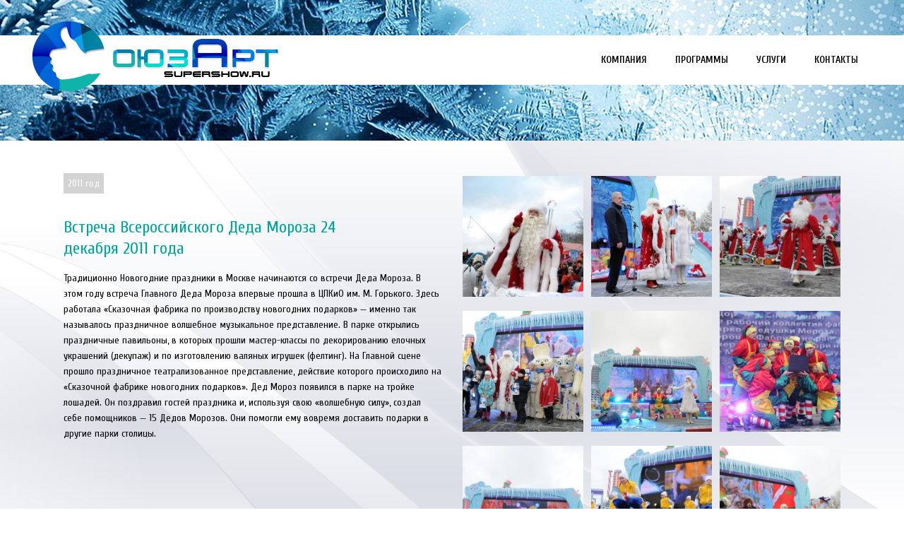

--- FILE ---
content_type: text/html; charset=UTF-8
request_url: http://supershow.moscow/portfolio_page/ded-moroz-2011/
body_size: 13643
content:

<!DOCTYPE html>
<html lang="ru-RU">
<head>
	<meta charset="UTF-8" />
		<meta name=viewport content="width=device-width,initial-scale=1,user-scalable=no">
		<title>СоюзАрт |   Встреча Всероссийского Деда Мороза 24 декабря 2011 года</title>
	
			
				<link rel="profile" href="http://gmpg.org/xfn/11" />
	<link rel="pingback" href="http://supershow.moscow/xmlrpc.php" />
	<link rel="shortcut icon" type="image/x-icon" href="http://supershow.moscow/wp-content/uploads/2015/04/favicon.ico">
	<link rel="apple-touch-icon" href="http://supershow.moscow/wp-content/uploads/2015/04/favicon.ico"/>
	<!--[if gte IE 9]>
		<style type="text/css">
			.gradient {
				 filter: none;
			}
		</style>
	<![endif]-->

	<link href='http://fonts.googleapis.com/css?family=Open+Sans:400,800italic,800,700italic,600italic,600,400italic,300italic,300|Cuprum:200,300,400,600,800&subset=latin,latin-ext' rel='stylesheet' type='text/css'>
<link rel="alternate" type="application/rss+xml" title="СоюзАрт &raquo; Лента" href="http://supershow.moscow/feed/" />
<link rel="alternate" type="application/rss+xml" title="СоюзАрт &raquo; Лента комментариев" href="http://supershow.moscow/comments/feed/" />
		<script type="text/javascript">
			window._wpemojiSettings = {"baseUrl":"http:\/\/s.w.org\/images\/core\/emoji\/72x72\/","ext":".png","source":{"concatemoji":"http:\/\/supershow.moscow\/wp-includes\/js\/wp-emoji-release.min.js?ver=4.2.2"}};
			!function(a,b,c){function d(a){var c=b.createElement("canvas"),d=c.getContext&&c.getContext("2d");return d&&d.fillText?(d.textBaseline="top",d.font="600 32px Arial","flag"===a?(d.fillText(String.fromCharCode(55356,56812,55356,56807),0,0),c.toDataURL().length>3e3):(d.fillText(String.fromCharCode(55357,56835),0,0),0!==d.getImageData(16,16,1,1).data[0])):!1}function e(a){var c=b.createElement("script");c.src=a,c.type="text/javascript",b.getElementsByTagName("head")[0].appendChild(c)}var f,g;c.supports={simple:d("simple"),flag:d("flag")},c.DOMReady=!1,c.readyCallback=function(){c.DOMReady=!0},c.supports.simple&&c.supports.flag||(g=function(){c.readyCallback()},b.addEventListener?(b.addEventListener("DOMContentLoaded",g,!1),a.addEventListener("load",g,!1)):(a.attachEvent("onload",g),b.attachEvent("onreadystatechange",function(){"complete"===b.readyState&&c.readyCallback()})),f=c.source||{},f.concatemoji?e(f.concatemoji):f.wpemoji&&f.twemoji&&(e(f.twemoji),e(f.wpemoji)))}(window,document,window._wpemojiSettings);
		</script>
		<style type="text/css">
img.wp-smiley,
img.emoji {
	display: inline !important;
	border: none !important;
	box-shadow: none !important;
	height: 1em !important;
	width: 1em !important;
	margin: 0 .07em !important;
	vertical-align: -0.1em !important;
	background: none !important;
	padding: 0 !important;
}
</style>
<link rel='stylesheet' id='layerslider-css'  href='http://supershow.moscow/wp-content/plugins/LayerSlider/static/css/layerslider.css?ver=5.3.2' type='text/css' media='all' />
<link rel='stylesheet' id='ls-google-fonts-css'  href='http://fonts.googleapis.com/css?family=Lato:100,300,regular,700,900%7COpen+Sans:300%7CIndie+Flower:regular%7COswald:300,regular,700&#038;subset=latin%2Clatin-ext' type='text/css' media='all' />
<link rel='stylesheet' id='default_style-css'  href='http://supershow.moscow/wp-content/themes/elision/style.css?ver=4.2.2' type='text/css' media='all' />
<link rel='stylesheet' id='font-awesome-css'  href='http://supershow.moscow/wp-content/themes/elision/css/font-awesome/css/font-awesome.min.css?ver=4.2.2' type='text/css' media='all' />
<link rel='stylesheet' id='stylesheet-css'  href='http://supershow.moscow/wp-content/themes/elision/css/stylesheet.min.css?ver=4.2.2' type='text/css' media='all' />
<link rel='stylesheet' id='style_dynamic-css'  href='http://supershow.moscow/wp-content/themes/elision/css/style_dynamic.php?ver=4.2.2' type='text/css' media='all' />
<link rel='stylesheet' id='responsive-css'  href='http://supershow.moscow/wp-content/themes/elision/css/responsive.min.css?ver=4.2.2' type='text/css' media='all' />
<link rel='stylesheet' id='style_dynamic_responsive-css'  href='http://supershow.moscow/wp-content/themes/elision/css/style_dynamic_responsive.php?ver=4.2.2' type='text/css' media='all' />
<link rel='stylesheet' id='js_composer_front-css'  href='http://supershow.moscow/wp-content/plugins/js_composer/assets/css/js_composer_front.css?ver=4.1.2' type='text/css' media='all' />
<link rel='stylesheet' id='custom_css-css'  href='http://supershow.moscow/wp-content/themes/elision/css/custom_css.php?ver=4.2.2' type='text/css' media='all' />
<script type='text/javascript' src='http://supershow.moscow/wp-content/plugins/LayerSlider/static/js/greensock.js?ver=1.11.8'></script>
<script type='text/javascript' src='http://supershow.moscow/wp-includes/js/jquery/jquery.js?ver=1.11.2'></script>
<script type='text/javascript' src='http://supershow.moscow/wp-includes/js/jquery/jquery-migrate.min.js?ver=1.2.1'></script>
<script type='text/javascript' src='http://supershow.moscow/wp-content/plugins/LayerSlider/static/js/layerslider.kreaturamedia.jquery.js?ver=5.3.2'></script>
<script type='text/javascript' src='http://supershow.moscow/wp-content/plugins/LayerSlider/static/js/layerslider.transitions.js?ver=5.3.2'></script>
<link rel="EditURI" type="application/rsd+xml" title="RSD" href="http://supershow.moscow/xmlrpc.php?rsd" />
<link rel="wlwmanifest" type="application/wlwmanifest+xml" href="http://supershow.moscow/wp-includes/wlwmanifest.xml" /> 
<link rel='prev' title='Спортивный мюзикл «Чиполлино»' href='http://supershow.moscow/portfolio_page/chippolino/' />
<link rel='next' title='Музыкальные фантазии в Новогоднюю ночь.' href='http://supershow.moscow/portfolio_page/new-year-2011/' />
<link rel='canonical' href='http://supershow.moscow/portfolio_page/ded-moroz-2011/' />
<link rel='shortlink' href='http://supershow.moscow/?p=377' />
	<style type="text/css">.recentcomments a{display:inline !important;padding:0 !important;margin:0 !important;}</style>
<meta name="generator" content="Powered by Visual Composer - drag and drop page builder for WordPress."/>
	
</head>

<body class="single single-portfolio_page postid-377 ajax_fade page_not_loaded  mac wpb-js-composer js-comp-ver-4.1.2 vc_responsive">
	
				<div class="ajax_loader"><div class="ajax_loader_1"><div class="ajax_loader_html"></div></div></div>
				<div class="wrapper">
	<div class="wrapper_inner">
	<!-- Google Analytics start -->
		<!-- Google Analytics end -->
	

<header class="    ">
	<div class="header_inner clearfix">
	
		<div class="header_bottom clearfix">
							<div class="header_inner_left">
						<div class="mobile_menu_button"><span><i class="fa fa-bars"></i></span></div>
						<div class="logo_wrapper">
														
															<div class="q_logo animate_logo"><a href="http://supershow.moscow/">
									<div class="normal flip_holder">
										<img class="normal front" src="http://supershow.moscow/wp-content/uploads/2016/02/logo_10.png" alt="Logo"/>
										<img class="normal back" src="http://supershow.moscow/wp-content/uploads/2016/02/logo_10.png" alt="Logo"/>
									</div>
									<div class="dark flip_holder">
										<img class="dark front" src="http://supershow.moscow/wp-content/uploads/2016/02/logo_10.png" alt="Logo"/>
										<img class="dark back" src="http://supershow.moscow/wp-content/uploads/2016/02/logo_10.png" alt="Logo"/>
									</div>
									<div class="sticky flip_holder">
										<img class="sticky front" src="http://supershow.moscow/wp-content/uploads/2016/02/logo_10.png" alt="Logo"/>
										<img class="sticky back" src="http://supershow.moscow/wp-content/uploads/2016/02/logo_10.png" alt="Logo"/>
									</div>
								</a></div>
														
						</div>
					</div>
											<div class="header_inner_right">
																<div class="side_menu_button_wrapper right"><div class="side_menu_button"></div></div>
						</div>
										<nav class="main_menu drop_down right">
					<ul id="menu-menu" class=""><li id="nav-menu-item-161" class="menu-item menu-item-type-post_type menu-item-object-page  narrow"><a href="http://supershow.moscow/" class=""><i class="menu_icon fa blank"></i><span>Компания</span><i class="q_menu_arrow fa fa-angle-right"></i></a></li>
<li id="nav-menu-item-159" class="menu-item menu-item-type-post_type menu-item-object-page  narrow"><a href="http://supershow.moscow/programs/" class=""><i class="menu_icon fa blank"></i><span>Программы</span><i class="q_menu_arrow fa fa-angle-right"></i></a></li>
<li id="nav-menu-item-309" class="menu-item menu-item-type-post_type menu-item-object-page  narrow"><a href="http://supershow.moscow/services/" class=""><i class="menu_icon fa blank"></i><span>Услуги</span><i class="q_menu_arrow fa fa-angle-right"></i></a></li>
<li id="nav-menu-item-324" class="menu-item menu-item-type-post_type menu-item-object-page  narrow"><a href="http://supershow.moscow/contacts/" class=""><i class="menu_icon fa blank"></i><span>Контакты</span><i class="q_menu_arrow fa fa-angle-right"></i></a></li>
</ul>					</nav>
										<nav class="mobile_menu">
						<ul id="menu-menu-1" class=""><li id="mobile-menu-item-161" class="menu-item menu-item-type-post_type menu-item-object-page "><a href="http://supershow.moscow/" class=""><span>Компания</span><span class="mobile_arrow"><i class="fa fa-angle-right"></i><i class="fa fa-angle-down"></i></span></a></li>
<li id="mobile-menu-item-159" class="menu-item menu-item-type-post_type menu-item-object-page "><a href="http://supershow.moscow/programs/" class=""><span>Программы</span><span class="mobile_arrow"><i class="fa fa-angle-right"></i><i class="fa fa-angle-down"></i></span></a></li>
<li id="mobile-menu-item-309" class="menu-item menu-item-type-post_type menu-item-object-page "><a href="http://supershow.moscow/services/" class=""><span>Услуги</span><span class="mobile_arrow"><i class="fa fa-angle-right"></i><i class="fa fa-angle-down"></i></span></a></li>
<li id="mobile-menu-item-324" class="menu-item menu-item-type-post_type menu-item-object-page "><a href="http://supershow.moscow/contacts/" class=""><span>Контакты</span><span class="mobile_arrow"><i class="fa fa-angle-right"></i><i class="fa fa-angle-down"></i></span></a></li>
</ul>					</nav>
				</div>
	</div>
</header>

	<a id='back_to_top' href='#'>
		<span class="fa-stack">
			<i class="fa fa-angle-up " style=""></i>
		</span>
	</a>

<div class="content">
							<div class="meta">				
											<div class="seo_title">СоюзАрт |   Встреча Всероссийского Деда Мороза 24 декабря 2011 года</div>
																				<span id="qode_page_id">377</span>
					<div class="body_classes">single,single-portfolio_page,postid-377,ajax_fade,page_not_loaded,,mac,wpb-js-composer js-comp-ver-4.1.2,vc_responsive</div>
				</div>
						<div class="content_inner  ">
																			<div class="title with_image" style="">
					<div class="image responive"><img src="http://supershow.moscow/wp-content/uploads/2015/04/title21.jpg" alt="&nbsp;" /> </div>
									</div>
						
			            
				
					
					<div class="full_width">
						<div class="full_width_inner">
							<div class="portfolio_single">
								<div  class="wpb_row vc_row-fluid" style="text-align:left;">
	<div class="vc_span12 cont_bg1 wpb_column column_container">
		<div class="wpb_wrapper">
			<div  class="wpb_row vc_row-fluid" style="text-align:left;"><section class="section  grid_section"><div class="section_inner clearfix"><div class='section_inner_margin clearfix'>
	<div class="vc_span6 wpb_column column_container">
		<div class="wpb_wrapper">
			
	<div class="wpb_text_column wpb_content_element ">
		<div class="wpb_wrapper">
			<p><span style="color: #ffffff; background-color: #d3d3d3; padding: 6px;">2011 год</span></p>

		</div> 
	</div> <div class="separator  transparent center  " style="margin-top:10px;"></div>

	<div class="wpb_text_column wpb_content_element ">
		<div class="wpb_wrapper">
			<h3>Встреча Всероссийского Деда Мороза 24 декабря 2011 года</h3>
<p><span style="color: #000000;">Традиционно Новогодние праздники в Москве начинаются со встречи Деда Мороза. В этом году встреча Главного Деда Мороза впервые прошла в ЦПКиО им. М. Горького. Здесь работала «Сказочная фабрика по производству новогодних подарков» &#8212; именно так называлось праздничное волшебное музыкальное представление. В парке открылись праздничные павильоны, в которых прошли мастер-классы по декорированию елочных украшений (декупаж) и по изготовлению валяных игрушек (фелтинг). На Главной сцене прошло праздничное театрализованное представление, действие которого происходило на «Сказочной фабрике новогодних подарков». Дед Мороз появился в парке на тройке лошадей. Он поздравил гостей праздника и, используя свою «волшебную силу», создал себе помощников &#8212; 15 Дедов Морозов. Они помогли ему вовремя доставить подарки в другие парки столицы.</span></p>

		</div> 
	</div> 
		</div> 
	</div> 

	<div class="vc_span6 wpb_column column_container">
		<div class="wpb_wrapper">
			
	<div class="wpb_gallery wpb_content_element clearfix">
		<div class="wpb_wrapper"><div class="wpb_gallery_slides wpb_image_grid" data-interval="3"><div class="gallery_holder"><ul class="gallery_inner v3"><li><a class="prettyphoto" href="http://supershow.moscow/wp-content/uploads/2015/04/1b-13.jpg" rel="prettyPhoto[rel-1148568917]"><span class="gallery_hover"><i class="fa fa-search"></i></span><img class="" src="http://supershow.moscow/wp-content/uploads/2015/04/1b-13-200x200.jpg" width="200" height="200" alt="Встреча Всероссийского Деда Мороза 24 декабря 2011 года" /></a></li><li><a class="prettyphoto" href="http://supershow.moscow/wp-content/uploads/2015/04/2b5.jpg" rel="prettyPhoto[rel-1148568917]"><span class="gallery_hover"><i class="fa fa-search"></i></span><img class="" src="http://supershow.moscow/wp-content/uploads/2015/04/2b5-200x200.jpg" width="200" height="200" alt="Встреча Всероссийского Деда Мороза 24 декабря 2011 года" /></a></li><li><a class="prettyphoto" href="http://supershow.moscow/wp-content/uploads/2015/04/3b6.jpg" rel="prettyPhoto[rel-1148568917]"><span class="gallery_hover"><i class="fa fa-search"></i></span><img class="" src="http://supershow.moscow/wp-content/uploads/2015/04/3b6-200x200.jpg" width="200" height="200" alt="Встреча Всероссийского Деда Мороза 24 декабря 2011 года" /></a></li><li><a class="prettyphoto" href="http://supershow.moscow/wp-content/uploads/2015/04/4b3.jpg" rel="prettyPhoto[rel-1148568917]"><span class="gallery_hover"><i class="fa fa-search"></i></span><img class="" src="http://supershow.moscow/wp-content/uploads/2015/04/4b3-200x200.jpg" width="200" height="200" alt="Встреча Всероссийского Деда Мороза 24 декабря 2011 года" /></a></li><li><a class="prettyphoto" href="http://supershow.moscow/wp-content/uploads/2015/04/5b7.jpg" rel="prettyPhoto[rel-1148568917]"><span class="gallery_hover"><i class="fa fa-search"></i></span><img class="" src="http://supershow.moscow/wp-content/uploads/2015/04/5b7-200x200.jpg" width="200" height="200" alt="Встреча Всероссийского Деда Мороза 24 декабря 2011 года" /></a></li><li><a class="prettyphoto" href="http://supershow.moscow/wp-content/uploads/2015/04/6b3.jpg" rel="prettyPhoto[rel-1148568917]"><span class="gallery_hover"><i class="fa fa-search"></i></span><img class="" src="http://supershow.moscow/wp-content/uploads/2015/04/6b3-200x200.jpg" width="200" height="200" alt="Встреча Всероссийского Деда Мороза 24 декабря 2011 года" /></a></li><li><a class="prettyphoto" href="http://supershow.moscow/wp-content/uploads/2015/04/7b6.jpg" rel="prettyPhoto[rel-1148568917]"><span class="gallery_hover"><i class="fa fa-search"></i></span><img class="" src="http://supershow.moscow/wp-content/uploads/2015/04/7b6-200x200.jpg" width="200" height="200" alt="Встреча Всероссийского Деда Мороза 24 декабря 2011 года" /></a></li><li><a class="prettyphoto" href="http://supershow.moscow/wp-content/uploads/2015/04/8b5.jpg" rel="prettyPhoto[rel-1148568917]"><span class="gallery_hover"><i class="fa fa-search"></i></span><img class="" src="http://supershow.moscow/wp-content/uploads/2015/04/8b5-200x200.jpg" width="200" height="200" alt="Встреча Всероссийского Деда Мороза 24 декабря 2011 года" /></a></li><li><a class="prettyphoto" href="http://supershow.moscow/wp-content/uploads/2015/04/9b5.jpg" rel="prettyPhoto[rel-1148568917]"><span class="gallery_hover"><i class="fa fa-search"></i></span><img class="" src="http://supershow.moscow/wp-content/uploads/2015/04/9b5-200x200.jpg" width="200" height="200" alt="Встреча Всероссийского Деда Мороза 24 декабря 2011 года" /></a></li></ul></div></div>
		</div> 
	</div> 
		</div> 
	</div> 
</div></div></section></div>
		</div> 
	</div> 
</div><div  class="wpb_row vc_row-fluid" style="text-align:left;">
	<div class="vc_span12 cont_bg3 wpb_column column_container">
		<div class="wpb_wrapper">
			<div class='portfolio_slider_holder clearfix'><div class='portfolio_slider'><ul class='portfolio_slides'><li><div class='image_holder'><span class='image'><img src='http://supershow.moscow/wp-content/uploads/2024/02/Миниатюра-480x320.jpg' alt='Торжественное открытие XXХII Международных образовательных чтений'></span><div class='hover_feature_holder'><span class="hover_feature_holder_icons"><span class="hover_feature_holder_icons_outer"><span class="hover_feature_holder_icons_inner"><a class='preview' target='_self' href='http://supershow.moscow/portfolio_page/%d1%82%d0%be%d1%80%d0%b6%d0%b5%d1%81%d1%82%d0%b2%d0%b5%d0%bd%d0%bd%d0%be%d0%b5-%d0%be%d1%82%d0%ba%d1%80%d1%8b%d1%82%d0%b8%d0%b5-xx%d1%85ii-%d0%bc%d0%b5%d0%b6%d0%b4%d1%83%d0%bd%d0%b0%d1%80%d0%be%d0%b4/'><i class='fa fa-link fa-2x fa-border'></i></a></span></span></span><div class="hover_feature_holder_title"><div class="hover_feature_holder_title_inner"><h4 class="portfolio_title"><a href="http://supershow.moscow/portfolio_page/%d1%82%d0%be%d1%80%d0%b6%d0%b5%d1%81%d1%82%d0%b2%d0%b5%d0%bd%d0%bd%d0%be%d0%b5-%d0%be%d1%82%d0%ba%d1%80%d1%8b%d1%82%d0%b8%d0%b5-xx%d1%85ii-%d0%bc%d0%b5%d0%b6%d0%b4%d1%83%d0%bd%d0%b0%d1%80%d0%be%d0%b4/" target="_self">Торжественное открытие XXХII Международных образовательных чтений</a></h4><span class="project_category">2024 ГОД</span></div></div></div></div></li><li><div class='image_holder'><span class='image'><img src='http://supershow.moscow/wp-content/uploads/2024/02/миниатюра-480x320.jpg' alt='Ёлка Мэра в Гостином дворе'></span><div class='hover_feature_holder'><span class="hover_feature_holder_icons"><span class="hover_feature_holder_icons_outer"><span class="hover_feature_holder_icons_inner"><a class='preview' target='_self' href='http://supershow.moscow/portfolio_page/%d1%91%d0%bb%d0%ba%d0%b0-%d0%bc%d1%8d%d1%80%d0%b0-%d0%b2-%d0%b3%d0%be%d1%81%d1%82%d0%b8%d0%bd%d0%be%d0%bc-%d0%b4%d0%b2%d0%be%d1%80%d0%b5-3/'><i class='fa fa-link fa-2x fa-border'></i></a></span></span></span><div class="hover_feature_holder_title"><div class="hover_feature_holder_title_inner"><h4 class="portfolio_title"><a href="http://supershow.moscow/portfolio_page/%d1%91%d0%bb%d0%ba%d0%b0-%d0%bc%d1%8d%d1%80%d0%b0-%d0%b2-%d0%b3%d0%be%d1%81%d1%82%d0%b8%d0%bd%d0%be%d0%bc-%d0%b4%d0%b2%d0%be%d1%80%d0%b5-3/" target="_self">Ёлка Мэра в Гостином дворе</a></h4><span class="project_category">2024 ГОД</span></div></div></div></div></li><li><div class='image_holder'><span class='image'><img src='http://supershow.moscow/wp-content/uploads/2023/05/Миниатюра4-480x320.jpg' alt='Торжественное открытие XXХI Международных образовательных чтений'></span><div class='hover_feature_holder'><span class="hover_feature_holder_icons"><span class="hover_feature_holder_icons_outer"><span class="hover_feature_holder_icons_inner"><a class='preview' target='_self' href='http://supershow.moscow/portfolio_page/%d1%82%d0%be%d1%80%d0%b6%d0%b5%d1%81%d1%82%d0%b2%d0%b5%d0%bd%d0%bd%d0%be%d0%b5-%d0%be%d1%82%d0%ba%d1%80%d1%8b%d1%82%d0%b8%d0%b5-xx%d1%85i-%d0%bc%d0%b5%d0%b6%d0%b4%d1%83%d0%bd%d0%b0%d1%80%d0%be%d0%b4/'><i class='fa fa-link fa-2x fa-border'></i></a></span></span></span><div class="hover_feature_holder_title"><div class="hover_feature_holder_title_inner"><h4 class="portfolio_title"><a href="http://supershow.moscow/portfolio_page/%d1%82%d0%be%d1%80%d0%b6%d0%b5%d1%81%d1%82%d0%b2%d0%b5%d0%bd%d0%bd%d0%be%d0%b5-%d0%be%d1%82%d0%ba%d1%80%d1%8b%d1%82%d0%b8%d0%b5-xx%d1%85i-%d0%bc%d0%b5%d0%b6%d0%b4%d1%83%d0%bd%d0%b0%d1%80%d0%be%d0%b4/" target="_self">Торжественное открытие XXХI Международных образовательных чтений</a></h4><span class="project_category">2023 ГОД</span></div></div></div></div></li><li><div class='image_holder'><span class='image'><img src='http://supershow.moscow/wp-content/uploads/2023/05/Миниатюра3-480x320.jpg' alt='Ёлка Мэра в Гостином дворе'></span><div class='hover_feature_holder'><span class="hover_feature_holder_icons"><span class="hover_feature_holder_icons_outer"><span class="hover_feature_holder_icons_inner"><a class='preview' target='_self' href='http://supershow.moscow/portfolio_page/%d1%91%d0%bb%d0%ba%d0%b0-%d0%bc%d1%8d%d1%80%d0%b0-%d0%b2-%d0%b3%d0%be%d1%81%d1%82%d0%b8%d0%bd%d0%be%d0%bc-%d0%b4%d0%b2%d0%be%d1%80%d0%b5-2/'><i class='fa fa-link fa-2x fa-border'></i></a></span></span></span><div class="hover_feature_holder_title"><div class="hover_feature_holder_title_inner"><h4 class="portfolio_title"><a href="http://supershow.moscow/portfolio_page/%d1%91%d0%bb%d0%ba%d0%b0-%d0%bc%d1%8d%d1%80%d0%b0-%d0%b2-%d0%b3%d0%be%d1%81%d1%82%d0%b8%d0%bd%d0%be%d0%bc-%d0%b4%d0%b2%d0%be%d1%80%d0%b5-2/" target="_self">Ёлка Мэра в Гостином дворе</a></h4><span class="project_category">2022-2023 ГОД</span></div></div></div></div></li><li><div class='image_holder'><span class='image'><img src='http://supershow.moscow/wp-content/uploads/2023/05/Миниатюра2-480x320.jpg' alt='II Патриарший международный фестиваль &#171;Свет Христов&#187;'></span><div class='hover_feature_holder'><span class="hover_feature_holder_icons"><span class="hover_feature_holder_icons_outer"><span class="hover_feature_holder_icons_inner"><a class='preview' target='_self' href='http://supershow.moscow/portfolio_page/ii-%d0%bf%d0%b0%d1%82%d1%80%d0%b8%d0%b0%d1%80%d1%88%d0%b8%d0%b9-%d0%bc%d0%b5%d0%b6%d0%b4%d1%83%d0%bd%d0%b0%d1%80%d0%be%d0%b4%d0%bd%d1%8b%d0%b9-%d1%84%d0%b5%d1%81%d1%82%d0%b8%d0%b2%d0%b0%d0%bb%d1%8c/'><i class='fa fa-link fa-2x fa-border'></i></a></span></span></span><div class="hover_feature_holder_title"><div class="hover_feature_holder_title_inner"><h4 class="portfolio_title"><a href="http://supershow.moscow/portfolio_page/ii-%d0%bf%d0%b0%d1%82%d1%80%d0%b8%d0%b0%d1%80%d1%88%d0%b8%d0%b9-%d0%bc%d0%b5%d0%b6%d0%b4%d1%83%d0%bd%d0%b0%d1%80%d0%be%d0%b4%d0%bd%d1%8b%d0%b9-%d1%84%d0%b5%d1%81%d1%82%d0%b8%d0%b2%d0%b0%d0%bb%d1%8c/" target="_self">II Патриарший международный фестиваль &#171;Свет Христов&#187;</a></h4><span class="project_category">2022 ГОД</span></div></div></div></div></li><li><div class='image_holder'><span class='image'><img src='http://supershow.moscow/wp-content/uploads/2023/05/Миниатюра1-480x320.jpg' alt='Торжественное открытие XXХ Международных образовательных чтений'></span><div class='hover_feature_holder'><span class="hover_feature_holder_icons"><span class="hover_feature_holder_icons_outer"><span class="hover_feature_holder_icons_inner"><a class='preview' target='_self' href='http://supershow.moscow/portfolio_page/%d1%82%d0%be%d1%80%d0%b6%d0%b5%d1%81%d1%82%d0%b2%d0%b5%d0%bd%d0%bd%d0%be%d0%b5-%d0%be%d1%82%d0%ba%d1%80%d1%8b%d1%82%d0%b8%d0%b5-xx%d1%85-%d0%bc%d0%b5%d0%b6%d0%b4%d1%83%d0%bd%d0%b0%d1%80%d0%be%d0%b4/'><i class='fa fa-link fa-2x fa-border'></i></a></span></span></span><div class="hover_feature_holder_title"><div class="hover_feature_holder_title_inner"><h4 class="portfolio_title"><a href="http://supershow.moscow/portfolio_page/%d1%82%d0%be%d1%80%d0%b6%d0%b5%d1%81%d1%82%d0%b2%d0%b5%d0%bd%d0%bd%d0%be%d0%b5-%d0%be%d1%82%d0%ba%d1%80%d1%8b%d1%82%d0%b8%d0%b5-xx%d1%85-%d0%bc%d0%b5%d0%b6%d0%b4%d1%83%d0%bd%d0%b0%d1%80%d0%be%d0%b4/" target="_self">Торжественное открытие XXХ Международных образовательных чтений</a></h4><span class="project_category">2022 ГОД</span></div></div></div></div></li><li><div class='image_holder'><span class='image'><img src='http://supershow.moscow/wp-content/uploads/2023/05/Миниатюра-480x320.jpg' alt='Ёлка Мэра в Гостином дворе'></span><div class='hover_feature_holder'><span class="hover_feature_holder_icons"><span class="hover_feature_holder_icons_outer"><span class="hover_feature_holder_icons_inner"><a class='preview' target='_self' href='http://supershow.moscow/portfolio_page/%d1%91%d0%bb%d0%ba%d0%b0-%d0%bc%d1%8d%d1%80%d0%b0-%d0%b2-%d0%b3%d0%be%d1%81%d1%82%d0%b8%d0%bd%d0%be%d0%bc-%d0%b4%d0%b2%d0%be%d1%80%d0%b5-2021-2022/'><i class='fa fa-link fa-2x fa-border'></i></a></span></span></span><div class="hover_feature_holder_title"><div class="hover_feature_holder_title_inner"><h4 class="portfolio_title"><a href="http://supershow.moscow/portfolio_page/%d1%91%d0%bb%d0%ba%d0%b0-%d0%bc%d1%8d%d1%80%d0%b0-%d0%b2-%d0%b3%d0%be%d1%81%d1%82%d0%b8%d0%bd%d0%be%d0%bc-%d0%b4%d0%b2%d0%be%d1%80%d0%b5-2021-2022/" target="_self">Ёлка Мэра в Гостином дворе</a></h4><span class="project_category">2021-2022 ГОД</span></div></div></div></div></li><li><div class='image_holder'><span class='image'><img src='http://supershow.moscow/wp-content/uploads/2023/05/DIK_4060-480x320.jpg' alt='Кубок Президента Российской Федерации по современному пятиборью'></span><div class='hover_feature_holder'><span class="hover_feature_holder_icons"><span class="hover_feature_holder_icons_outer"><span class="hover_feature_holder_icons_inner"><a class='preview' target='_self' href='http://supershow.moscow/portfolio_page/%d0%ba%d1%83%d0%b1%d0%be%d0%ba-%d0%bf%d1%80%d0%b5%d0%b7%d0%b8%d0%b4%d0%b5%d0%bd%d1%82%d0%b0-%d1%80%d0%be%d1%81%d1%81%d0%b8%d0%b9%d1%81%d0%ba%d0%be%d0%b9-%d1%84%d0%b5%d0%b4%d0%b5%d1%80%d0%b0%d1%86/'><i class='fa fa-link fa-2x fa-border'></i></a></span></span></span><div class="hover_feature_holder_title"><div class="hover_feature_holder_title_inner"><h4 class="portfolio_title"><a href="http://supershow.moscow/portfolio_page/%d0%ba%d1%83%d0%b1%d0%be%d0%ba-%d0%bf%d1%80%d0%b5%d0%b7%d0%b8%d0%b4%d0%b5%d0%bd%d1%82%d0%b0-%d1%80%d0%be%d1%81%d1%81%d0%b8%d0%b9%d1%81%d0%ba%d0%be%d0%b9-%d1%84%d0%b5%d0%b4%d0%b5%d1%80%d0%b0%d1%86/" target="_self">Кубок Президента Российской Федерации по современному пятиборью</a></h4><span class="project_category">2021 ГОД</span></div></div></div></div></li><li><div class='image_holder'><span class='image'><img src='http://supershow.moscow/wp-content/uploads/2021/06/Миниатюра-1-480x320.jpg' alt='XXIX МЕЖДУНАРОДНЫЕ ОБРАЗОВАТЕЛЬНЫЕ ЧТЕНИЯ'></span><div class='hover_feature_holder'><span class="hover_feature_holder_icons"><span class="hover_feature_holder_icons_outer"><span class="hover_feature_holder_icons_inner"><a class='preview' target='_self' href='http://supershow.moscow/portfolio_page/xxix-%d0%bc%d0%b5%d0%b6%d0%b4%d1%83%d0%bd%d0%b0%d1%80%d0%be%d0%b4%d0%bd%d1%8b%d0%b5-%d0%be%d0%b1%d1%80%d0%b0%d0%b7%d0%be%d0%b2%d0%b0%d1%82%d0%b5%d0%bb%d1%8c%d0%bd%d1%8b%d0%b5-%d1%87%d1%82%d0%b5%d0%bd/'><i class='fa fa-link fa-2x fa-border'></i></a></span></span></span><div class="hover_feature_holder_title"><div class="hover_feature_holder_title_inner"><h4 class="portfolio_title"><a href="http://supershow.moscow/portfolio_page/xxix-%d0%bc%d0%b5%d0%b6%d0%b4%d1%83%d0%bd%d0%b0%d1%80%d0%be%d0%b4%d0%bd%d1%8b%d0%b5-%d0%be%d0%b1%d1%80%d0%b0%d0%b7%d0%be%d0%b2%d0%b0%d1%82%d0%b5%d0%bb%d1%8c%d0%bd%d1%8b%d0%b5-%d1%87%d1%82%d0%b5%d0%bd/" target="_self">XXIX МЕЖДУНАРОДНЫЕ ОБРАЗОВАТЕЛЬНЫЕ ЧТЕНИЯ</a></h4><span class="project_category">2021 ГОД</span></div></div></div></div></li><li><div class='image_holder'><span class='image'><img src='http://supershow.moscow/wp-content/uploads/2020/03/Обложка-1--480x320.jpg' alt='Торжественное открытие XXVIII Международных Рождественских  образовательных чтений'></span><div class='hover_feature_holder'><span class="hover_feature_holder_icons"><span class="hover_feature_holder_icons_outer"><span class="hover_feature_holder_icons_inner"><a class='preview' target='_self' href='http://supershow.moscow/portfolio_page/%d1%82%d0%be%d1%80%d0%b6%d0%b5%d1%81%d1%82%d0%b2%d0%b5%d0%bd%d0%bd%d0%be%d0%b5-%d0%be%d1%82%d0%ba%d1%80%d1%8b%d1%82%d0%b8%d0%b5-xxviii-%d0%bc%d0%b5%d0%b6%d0%b4%d1%83%d0%bd%d0%b0%d1%80%d0%be%d0%b4/'><i class='fa fa-link fa-2x fa-border'></i></a></span></span></span><div class="hover_feature_holder_title"><div class="hover_feature_holder_title_inner"><h4 class="portfolio_title"><a href="http://supershow.moscow/portfolio_page/%d1%82%d0%be%d1%80%d0%b6%d0%b5%d1%81%d1%82%d0%b2%d0%b5%d0%bd%d0%bd%d0%be%d0%b5-%d0%be%d1%82%d0%ba%d1%80%d1%8b%d1%82%d0%b8%d0%b5-xxviii-%d0%bc%d0%b5%d0%b6%d0%b4%d1%83%d0%bd%d0%b0%d1%80%d0%be%d0%b4/" target="_self">Торжественное открытие XXVIII Международных Рождественских  образовательных чтений</a></h4><span class="project_category">2020 ГОД</span></div></div></div></div></li><li><div class='image_holder'><span class='image'><img src='http://supershow.moscow/wp-content/uploads/2020/03/Обложка-480x320.jpg' alt='Ёлка Мэра в Гостином Дворе'></span><div class='hover_feature_holder'><span class="hover_feature_holder_icons"><span class="hover_feature_holder_icons_outer"><span class="hover_feature_holder_icons_inner"><a class='preview' target='_self' href='http://supershow.moscow/portfolio_page/%d1%91%d0%bb%d0%ba%d0%b0-%d0%bc%d1%8d%d1%80%d0%b0-%d0%b2-%d0%b3%d0%be%d1%81%d1%82%d0%b8%d0%bd%d0%be%d0%bc-%d0%b4%d0%b2%d0%be%d1%80%d0%b5/'><i class='fa fa-link fa-2x fa-border'></i></a></span></span></span><div class="hover_feature_holder_title"><div class="hover_feature_holder_title_inner"><h4 class="portfolio_title"><a href="http://supershow.moscow/portfolio_page/%d1%91%d0%bb%d0%ba%d0%b0-%d0%bc%d1%8d%d1%80%d0%b0-%d0%b2-%d0%b3%d0%be%d1%81%d1%82%d0%b8%d0%bd%d0%be%d0%bc-%d0%b4%d0%b2%d0%be%d1%80%d0%b5/" target="_self">Ёлка Мэра в Гостином Дворе</a></h4><span class="project_category">2019 - 2020 ГОД</span></div></div></div></div></li><li><div class='image_holder'><span class='image'><img src='http://supershow.moscow/wp-content/uploads/2020/03/Обложка-1-480x320.jpg' alt='Торжественная церемония открытия чемпионата Европы по гребле на лодках «Дракон» среди национальных и клубных команд'></span><div class='hover_feature_holder'><span class="hover_feature_holder_icons"><span class="hover_feature_holder_icons_outer"><span class="hover_feature_holder_icons_inner"><a class='preview' target='_self' href='http://supershow.moscow/portfolio_page/%d1%82%d0%be%d1%80%d0%b6%d0%b5%d1%81%d1%82%d0%b2%d0%b5%d0%bd%d0%bd%d0%b0%d1%8f-%d1%86%d0%b5%d1%80%d0%b5%d0%bc%d0%be%d0%bd%d0%b8%d1%8f-%d0%be%d1%82%d0%ba%d1%80%d1%8b%d1%82%d0%b8%d1%8f-%d1%87%d0%b5-2/'><i class='fa fa-link fa-2x fa-border'></i></a></span></span></span><div class="hover_feature_holder_title"><div class="hover_feature_holder_title_inner"><h4 class="portfolio_title"><a href="http://supershow.moscow/portfolio_page/%d1%82%d0%be%d1%80%d0%b6%d0%b5%d1%81%d1%82%d0%b2%d0%b5%d0%bd%d0%bd%d0%b0%d1%8f-%d1%86%d0%b5%d1%80%d0%b5%d0%bc%d0%be%d0%bd%d0%b8%d1%8f-%d0%be%d1%82%d0%ba%d1%80%d1%8b%d1%82%d0%b8%d1%8f-%d1%87%d0%b5-2/" target="_self">Торжественная церемония открытия чемпионата Европы по гребле на лодках «Дракон» среди национальных и клубных команд</a></h4><span class="project_category">2019</span></div></div></div></div></li><li><div class='image_holder'><span class='image'><img src='http://supershow.moscow/wp-content/uploads/2018/10/Миниатюра5-480x320.jpg' alt='Уличная программа Международного театрального фестиваля им. А.П. Чехова в День города Москвы 2018'></span><div class='hover_feature_holder'><span class="hover_feature_holder_icons"><span class="hover_feature_holder_icons_outer"><span class="hover_feature_holder_icons_inner"><a class='preview' target='_self' href='http://supershow.moscow/portfolio_page/%d1%83%d0%bb%d0%b8%d1%87%d0%bd%d0%b0%d1%8f-%d0%bf%d1%80%d0%be%d0%b3%d1%80%d0%b0%d0%bc%d0%bc%d0%b0-%d0%bc%d0%b5%d0%b6%d0%b4%d1%83%d0%bd%d0%b0%d1%80%d0%be%d0%b4%d0%bd%d0%be%d0%b3%d0%be-%d1%82%d0%b5/'><i class='fa fa-link fa-2x fa-border'></i></a></span></span></span><div class="hover_feature_holder_title"><div class="hover_feature_holder_title_inner"><h4 class="portfolio_title"><a href="http://supershow.moscow/portfolio_page/%d1%83%d0%bb%d0%b8%d1%87%d0%bd%d0%b0%d1%8f-%d0%bf%d1%80%d0%be%d0%b3%d1%80%d0%b0%d0%bc%d0%bc%d0%b0-%d0%bc%d0%b5%d0%b6%d0%b4%d1%83%d0%bd%d0%b0%d1%80%d0%be%d0%b4%d0%bd%d0%be%d0%b3%d0%be-%d1%82%d0%b5/" target="_self">Уличная программа Международного театрального фестиваля им. А.П. Чехова в День города Москвы 2018</a></h4><span class="project_category">2018 ГОД</span></div></div></div></div></li><li><div class='image_holder'><span class='image'><img src='http://supershow.moscow/wp-content/uploads/2018/10/Миниатюра4-480x320.jpg' alt='Торжества по случаю 1030-летия крещения Руси'></span><div class='hover_feature_holder'><span class="hover_feature_holder_icons"><span class="hover_feature_holder_icons_outer"><span class="hover_feature_holder_icons_inner"><a class='preview' target='_self' href='http://supershow.moscow/portfolio_page/%d1%82%d0%be%d1%80%d0%b6%d0%b5%d1%81%d1%82%d0%b2%d0%b0-%d0%bf%d0%be-%d1%81%d0%bb%d1%83%d1%87%d0%b0%d1%8e-1030-%d0%bb%d0%b5%d1%82%d0%b8%d1%8f-%d0%ba%d1%80%d0%b5%d1%89%d0%b5%d0%bd%d0%b8%d1%8f-%d1%80/'><i class='fa fa-link fa-2x fa-border'></i></a></span></span></span><div class="hover_feature_holder_title"><div class="hover_feature_holder_title_inner"><h4 class="portfolio_title"><a href="http://supershow.moscow/portfolio_page/%d1%82%d0%be%d1%80%d0%b6%d0%b5%d1%81%d1%82%d0%b2%d0%b0-%d0%bf%d0%be-%d1%81%d0%bb%d1%83%d1%87%d0%b0%d1%8e-1030-%d0%bb%d0%b5%d1%82%d0%b8%d1%8f-%d0%ba%d1%80%d0%b5%d1%89%d0%b5%d0%bd%d0%b8%d1%8f-%d1%80/" target="_self">Торжества по случаю 1030-летия крещения Руси</a></h4><span class="project_category">2018 ГОД</span></div></div></div></div></li><li><div class='image_holder'><span class='image'><img src='http://supershow.moscow/wp-content/uploads/2018/10/Миниатюра3-480x320.jpg' alt='Финиш ралли-рейда Шелковый путь 2018 на Красной площади'></span><div class='hover_feature_holder'><span class="hover_feature_holder_icons"><span class="hover_feature_holder_icons_outer"><span class="hover_feature_holder_icons_inner"><a class='preview' target='_self' href='http://supershow.moscow/portfolio_page/%d1%84%d0%b8%d0%bd%d0%b8%d1%88-%d1%80%d0%b0%d0%bb%d0%bb%d0%b8-%d1%80%d0%b5%d0%b9%d0%b4%d0%b0-%d1%88%d0%b5%d0%bb%d0%ba%d0%be%d0%b2%d1%8b%d0%b9-%d0%bf%d1%83%d1%82%d1%8c-2018-%d0%bd%d0%b0-%d0%ba%d1%80/'><i class='fa fa-link fa-2x fa-border'></i></a></span></span></span><div class="hover_feature_holder_title"><div class="hover_feature_holder_title_inner"><h4 class="portfolio_title"><a href="http://supershow.moscow/portfolio_page/%d1%84%d0%b8%d0%bd%d0%b8%d1%88-%d1%80%d0%b0%d0%bb%d0%bb%d0%b8-%d1%80%d0%b5%d0%b9%d0%b4%d0%b0-%d1%88%d0%b5%d0%bb%d0%ba%d0%be%d0%b2%d1%8b%d0%b9-%d0%bf%d1%83%d1%82%d1%8c-2018-%d0%bd%d0%b0-%d0%ba%d1%80/" target="_self">Финиш ралли-рейда Шелковый путь 2018 на Красной площади</a></h4><span class="project_category">2018 ГОД</span></div></div></div></div></li><li><div class='image_holder'><span class='image'><img src='http://supershow.moscow/wp-content/uploads/2018/10/Миниатюра2-480x320.jpg' alt='FIFA Congress World Cup Banquet'></span><div class='hover_feature_holder'><span class="hover_feature_holder_icons"><span class="hover_feature_holder_icons_outer"><span class="hover_feature_holder_icons_inner"><a class='preview' target='_self' href='http://supershow.moscow/portfolio_page/fifa-congress-world-cup-banquet/'><i class='fa fa-link fa-2x fa-border'></i></a></span></span></span><div class="hover_feature_holder_title"><div class="hover_feature_holder_title_inner"><h4 class="portfolio_title"><a href="http://supershow.moscow/portfolio_page/fifa-congress-world-cup-banquet/" target="_self">FIFA Congress World Cup Banquet</a></h4><span class="project_category">2018 ГОД</span></div></div></div></div></li><li><div class='image_holder'><span class='image'><img src='http://supershow.moscow/wp-content/uploads/2018/10/Миниатюра1-480x320.jpg' alt='Фестиваль «Россия любит футбол!»'></span><div class='hover_feature_holder'><span class="hover_feature_holder_icons"><span class="hover_feature_holder_icons_outer"><span class="hover_feature_holder_icons_inner"><a class='preview' target='_self' href='http://supershow.moscow/portfolio_page/%d1%84%d0%b5%d1%81%d1%82%d0%b8%d0%b2%d0%b0%d0%bb%d1%8c-%d1%80%d0%be%d1%81%d1%81%d0%b8%d1%8f-%d0%bb%d1%8e%d0%b1%d0%b8%d1%82-%d1%84%d1%83%d1%82%d0%b1%d0%be%d0%bb-2/'><i class='fa fa-link fa-2x fa-border'></i></a></span></span></span><div class="hover_feature_holder_title"><div class="hover_feature_holder_title_inner"><h4 class="portfolio_title"><a href="http://supershow.moscow/portfolio_page/%d1%84%d0%b5%d1%81%d1%82%d0%b8%d0%b2%d0%b0%d0%bb%d1%8c-%d1%80%d0%be%d1%81%d1%81%d0%b8%d1%8f-%d0%bb%d1%8e%d0%b1%d0%b8%d1%82-%d1%84%d1%83%d1%82%d0%b1%d0%be%d0%bb-2/" target="_self">Фестиваль «Россия любит футбол!»</a></h4><span class="project_category">2018 ГОД</span></div></div></div></div></li><li><div class='image_holder'><span class='image'><img src='http://supershow.moscow/wp-content/uploads/2018/10/Миниатюра-480x320.jpg' alt='Церемония открытия Чемпионата Европы по спортивной борьбе в г. Каспийск'></span><div class='hover_feature_holder'><span class="hover_feature_holder_icons"><span class="hover_feature_holder_icons_outer"><span class="hover_feature_holder_icons_inner"><a class='preview' target='_self' href='http://supershow.moscow/portfolio_page/%d1%86%d0%b5%d1%80%d0%b5%d0%bc%d0%be%d0%bd%d0%b8%d1%8f-%d0%be%d1%82%d0%ba%d1%80%d1%8b%d1%82%d0%b8%d1%8f-%d1%87%d0%b5%d0%bc%d0%bf%d0%b8%d0%be%d0%bd%d0%b0%d1%82%d0%b0-%d0%b5%d0%b2%d1%80%d0%be%d0%bf/'><i class='fa fa-link fa-2x fa-border'></i></a></span></span></span><div class="hover_feature_holder_title"><div class="hover_feature_holder_title_inner"><h4 class="portfolio_title"><a href="http://supershow.moscow/portfolio_page/%d1%86%d0%b5%d1%80%d0%b5%d0%bc%d0%be%d0%bd%d0%b8%d1%8f-%d0%be%d1%82%d0%ba%d1%80%d1%8b%d1%82%d0%b8%d1%8f-%d1%87%d0%b5%d0%bc%d0%bf%d0%b8%d0%be%d0%bd%d0%b0%d1%82%d0%b0-%d0%b5%d0%b2%d1%80%d0%be%d0%bf/" target="_self">Церемония открытия Чемпионата Европы по спортивной борьбе в г. Каспийск</a></h4><span class="project_category">2018 ГОД</span></div></div></div></div></li><li><div class='image_holder'><span class='image'><img src='http://supershow.moscow/wp-content/uploads/2018/10/00001-2-480x320.jpg' alt='150-летие со дня основания института нотариата в России'></span><div class='hover_feature_holder'><span class="hover_feature_holder_icons"><span class="hover_feature_holder_icons_outer"><span class="hover_feature_holder_icons_inner"><a class='preview' target='_self' href='http://supershow.moscow/portfolio_page/150-%d0%bb%d0%b5%d1%82%d0%b8%d0%b5-%d1%81%d0%be-%d0%b4%d0%bd%d1%8f-%d0%be%d1%81%d0%bd%d0%be%d0%b2%d0%b0%d0%bd%d0%b8%d1%8f-%d0%b8%d0%bd%d1%81%d1%82%d0%b8%d1%82%d1%83%d1%82%d0%b0-%d0%bd%d0%be%d1%82/'><i class='fa fa-link fa-2x fa-border'></i></a></span></span></span><div class="hover_feature_holder_title"><div class="hover_feature_holder_title_inner"><h4 class="portfolio_title"><a href="http://supershow.moscow/portfolio_page/150-%d0%bb%d0%b5%d1%82%d0%b8%d0%b5-%d1%81%d0%be-%d0%b4%d0%bd%d1%8f-%d0%be%d1%81%d0%bd%d0%be%d0%b2%d0%b0%d0%bd%d0%b8%d1%8f-%d0%b8%d0%bd%d1%81%d1%82%d0%b8%d1%82%d1%83%d1%82%d0%b0-%d0%bd%d0%be%d1%82/" target="_self">150-летие со дня основания института нотариата в России</a></h4><span class="project_category">2018 ГОД</span></div></div></div></div></li><li><div class='image_holder'><span class='image'><img src='http://supershow.moscow/wp-content/uploads/2018/02/Миниатюра6-480x320.jpg' alt='XXVI Международные Рождественские образовательные чтения'></span><div class='hover_feature_holder'><span class="hover_feature_holder_icons"><span class="hover_feature_holder_icons_outer"><span class="hover_feature_holder_icons_inner"><a class='preview' target='_self' href='http://supershow.moscow/portfolio_page/xxvi-%d0%bc%d0%b5%d0%b6%d0%b4%d1%83%d0%bd%d0%b0%d1%80%d0%be%d0%b4%d0%bd%d1%8b%d0%b5-%d1%80%d0%be%d0%b6%d0%b4%d0%b5%d1%81%d1%82%d0%b2%d0%b5%d0%bd%d1%81%d0%ba%d0%b8%d0%b5-%d0%be%d0%b1%d1%80%d0%b0%d0%b7/'><i class='fa fa-link fa-2x fa-border'></i></a></span></span></span><div class="hover_feature_holder_title"><div class="hover_feature_holder_title_inner"><h4 class="portfolio_title"><a href="http://supershow.moscow/portfolio_page/xxvi-%d0%bc%d0%b5%d0%b6%d0%b4%d1%83%d0%bd%d0%b0%d1%80%d0%be%d0%b4%d0%bd%d1%8b%d0%b5-%d1%80%d0%be%d0%b6%d0%b4%d0%b5%d1%81%d1%82%d0%b2%d0%b5%d0%bd%d1%81%d0%ba%d0%b8%d0%b5-%d0%be%d0%b1%d1%80%d0%b0%d0%b7/" target="_self">XXVI Международные Рождественские образовательные чтения</a></h4><span class="project_category">2018 ГОД</span></div></div></div></div></li><li><div class='image_holder'><span class='image'><img src='http://supershow.moscow/wp-content/uploads/2018/02/Миниатюра5-480x320.jpg' alt='Чемпионат Европы по фигурному катанию 2018 года в г. Москва'></span><div class='hover_feature_holder'><span class="hover_feature_holder_icons"><span class="hover_feature_holder_icons_outer"><span class="hover_feature_holder_icons_inner"><a class='preview' target='_self' href='http://supershow.moscow/portfolio_page/%d1%87%d0%b5%d0%bc%d0%bf%d0%b8%d0%be%d0%bd%d0%b0%d1%82-%d0%b5%d0%b2%d1%80%d0%be%d0%bf%d1%8b-%d0%bf%d0%be-%d1%84%d0%b8%d0%b3%d1%83%d1%80%d0%bd%d0%be%d0%bc%d1%83-%d0%ba%d0%b0%d1%82%d0%b0%d0%bd%d0%b8/'><i class='fa fa-link fa-2x fa-border'></i></a></span></span></span><div class="hover_feature_holder_title"><div class="hover_feature_holder_title_inner"><h4 class="portfolio_title"><a href="http://supershow.moscow/portfolio_page/%d1%87%d0%b5%d0%bc%d0%bf%d0%b8%d0%be%d0%bd%d0%b0%d1%82-%d0%b5%d0%b2%d1%80%d0%be%d0%bf%d1%8b-%d0%bf%d0%be-%d1%84%d0%b8%d0%b3%d1%83%d1%80%d0%bd%d0%be%d0%bc%d1%83-%d0%ba%d0%b0%d1%82%d0%b0%d0%bd%d0%b8/" target="_self">Чемпионат Европы по фигурному катанию 2018 года в г. Москва</a></h4><span class="project_category">2018 ГОД</span></div></div></div></div></li><li><div class='image_holder'><span class='image'><img src='http://supershow.moscow/wp-content/uploads/2018/02/Миниатюра4-480x320.jpg' alt='Литературно-музыкальный спектакль «В ПОДВИГЕ ПРОСИЯВШИЕ…»'></span><div class='hover_feature_holder'><span class="hover_feature_holder_icons"><span class="hover_feature_holder_icons_outer"><span class="hover_feature_holder_icons_inner"><a class='preview' target='_self' href='http://supershow.moscow/portfolio_page/%d0%bb%d0%b8%d1%82%d0%b5%d1%80%d0%b0%d1%82%d1%83%d1%80%d0%bd%d0%be-%d0%bc%d1%83%d0%b7%d1%8b%d0%ba%d0%b0%d0%bb%d1%8c%d0%bd%d1%8b%d0%b9-%d1%81%d0%bf%d0%b5%d0%ba%d1%82%d0%b0%d0%ba%d0%bb%d1%8c/'><i class='fa fa-link fa-2x fa-border'></i></a></span></span></span><div class="hover_feature_holder_title"><div class="hover_feature_holder_title_inner"><h4 class="portfolio_title"><a href="http://supershow.moscow/portfolio_page/%d0%bb%d0%b8%d1%82%d0%b5%d1%80%d0%b0%d1%82%d1%83%d1%80%d0%bd%d0%be-%d0%bc%d1%83%d0%b7%d1%8b%d0%ba%d0%b0%d0%bb%d1%8c%d0%bd%d1%8b%d0%b9-%d1%81%d0%bf%d0%b5%d0%ba%d1%82%d0%b0%d0%ba%d0%bb%d1%8c/" target="_self">Литературно-музыкальный спектакль «В ПОДВИГЕ ПРОСИЯВШИЕ…»</a></h4><span class="project_category">2017 ГОД</span></div></div></div></div></li><li><div class='image_holder'><span class='image'><img src='http://supershow.moscow/wp-content/uploads/2018/02/Миниатюра3-480x320.jpg' alt='100-летие восстановления Патриаршества в России'></span><div class='hover_feature_holder'><span class="hover_feature_holder_icons"><span class="hover_feature_holder_icons_outer"><span class="hover_feature_holder_icons_inner"><a class='preview' target='_self' href='http://supershow.moscow/portfolio_page/100-%d0%bb%d0%b5%d1%82%d0%b8%d0%b5-%d0%b2%d0%be%d1%81%d1%81%d1%82%d0%b0%d0%bd%d0%be%d0%b2%d0%bb%d0%b5%d0%bd%d0%b8%d1%8f-%d0%bf%d0%b0%d1%82%d1%80%d0%b8%d0%b0%d1%80%d1%88%d0%b5%d1%81%d1%82%d0%b2%d0%b0/'><i class='fa fa-link fa-2x fa-border'></i></a></span></span></span><div class="hover_feature_holder_title"><div class="hover_feature_holder_title_inner"><h4 class="portfolio_title"><a href="http://supershow.moscow/portfolio_page/100-%d0%bb%d0%b5%d1%82%d0%b8%d0%b5-%d0%b2%d0%be%d1%81%d1%81%d1%82%d0%b0%d0%bd%d0%be%d0%b2%d0%bb%d0%b5%d0%bd%d0%b8%d1%8f-%d0%bf%d0%b0%d1%82%d1%80%d0%b8%d0%b0%d1%80%d1%88%d0%b5%d1%81%d1%82%d0%b2%d0%b0/" target="_self">100-летие восстановления Патриаршества в России</a></h4><span class="project_category">2017 ГОД</span></div></div></div></div></li><li><div class='image_holder'><span class='image'><img src='http://supershow.moscow/wp-content/uploads/2018/02/Миниатюра2-480x320.jpg' alt='Фестиваль «Россия любит футбол»'></span><div class='hover_feature_holder'><span class="hover_feature_holder_icons"><span class="hover_feature_holder_icons_outer"><span class="hover_feature_holder_icons_inner"><a class='preview' target='_self' href='http://supershow.moscow/portfolio_page/%d1%84%d0%b5%d1%81%d1%82%d0%b8%d0%b2%d0%b0%d0%bb%d1%8c-%d1%80%d0%be%d1%81%d1%81%d0%b8%d1%8f-%d0%bb%d1%8e%d0%b1%d0%b8%d1%82-%d1%84%d1%83%d1%82%d0%b1%d0%be%d0%bb/'><i class='fa fa-link fa-2x fa-border'></i></a></span></span></span><div class="hover_feature_holder_title"><div class="hover_feature_holder_title_inner"><h4 class="portfolio_title"><a href="http://supershow.moscow/portfolio_page/%d1%84%d0%b5%d1%81%d1%82%d0%b8%d0%b2%d0%b0%d0%bb%d1%8c-%d1%80%d0%be%d1%81%d1%81%d0%b8%d1%8f-%d0%bb%d1%8e%d0%b1%d0%b8%d1%82-%d1%84%d1%83%d1%82%d0%b1%d0%be%d0%bb/" target="_self">Фестиваль «Россия любит футбол»</a></h4><span class="project_category">2017 ГОД</span></div></div></div></div></li><li><div class='image_holder'><span class='image'><img src='http://supershow.moscow/wp-content/uploads/2018/02/Миниатюра1-480x320.jpg' alt='Культурно-массовое мероприятие в рамках празднования дня города Москвы «Москва – за спорт!»'></span><div class='hover_feature_holder'><span class="hover_feature_holder_icons"><span class="hover_feature_holder_icons_outer"><span class="hover_feature_holder_icons_inner"><a class='preview' target='_self' href='http://supershow.moscow/portfolio_page/%d0%ba%d1%83%d0%bb%d1%8c%d1%82%d1%83%d1%80%d0%bd%d0%be-%d0%bc%d0%b0%d1%81%d1%81%d0%be%d0%b2%d0%be%d0%b5-%d0%bc%d0%b5%d1%80%d0%be%d0%bf%d1%80%d0%b8%d1%8f%d1%82%d0%b8%d0%b5-%d0%b2-%d1%80%d0%b0%d0%bc/'><i class='fa fa-link fa-2x fa-border'></i></a></span></span></span><div class="hover_feature_holder_title"><div class="hover_feature_holder_title_inner"><h4 class="portfolio_title"><a href="http://supershow.moscow/portfolio_page/%d0%ba%d1%83%d0%bb%d1%8c%d1%82%d1%83%d1%80%d0%bd%d0%be-%d0%bc%d0%b0%d1%81%d1%81%d0%be%d0%b2%d0%be%d0%b5-%d0%bc%d0%b5%d1%80%d0%be%d0%bf%d1%80%d0%b8%d1%8f%d1%82%d0%b8%d0%b5-%d0%b2-%d1%80%d0%b0%d0%bc/" target="_self">Культурно-массовое мероприятие в рамках празднования дня города Москвы «Москва – за спорт!»</a></h4><span class="project_category">2017 ГОД</span></div></div></div></div></li><li><div class='image_holder'><span class='image'><img src='http://supershow.moscow/wp-content/uploads/2018/02/Миниатюра-480x320.jpg' alt='Старт ралли «Шёлковый путь» &#8212; 2017'></span><div class='hover_feature_holder'><span class="hover_feature_holder_icons"><span class="hover_feature_holder_icons_outer"><span class="hover_feature_holder_icons_inner"><a class='preview' target='_self' href='http://supershow.moscow/portfolio_page/%d1%81%d1%82%d0%b0%d1%80%d1%82-%d1%80%d0%b0%d0%bb%d0%bb%d0%b8-%d1%88%d1%91%d0%bb%d0%ba%d0%be%d0%b2%d1%8b%d0%b9-%d0%bf%d1%83%d1%82%d1%8c-2017/'><i class='fa fa-link fa-2x fa-border'></i></a></span></span></span><div class="hover_feature_holder_title"><div class="hover_feature_holder_title_inner"><h4 class="portfolio_title"><a href="http://supershow.moscow/portfolio_page/%d1%81%d1%82%d0%b0%d1%80%d1%82-%d1%80%d0%b0%d0%bb%d0%bb%d0%b8-%d1%88%d1%91%d0%bb%d0%ba%d0%be%d0%b2%d1%8b%d0%b9-%d0%bf%d1%83%d1%82%d1%8c-2017/" target="_self">Старт ралли «Шёлковый путь» &#8212; 2017</a></h4><span class="project_category">2017 ГОД</span></div></div></div></div></li><li><div class='image_holder'><span class='image'><img src='http://supershow.moscow/wp-content/uploads/2017/02/Миниатюра1-480x320.jpg' alt='Международные Рождественские образовательные чтения'></span><div class='hover_feature_holder'><span class="hover_feature_holder_icons"><span class="hover_feature_holder_icons_outer"><span class="hover_feature_holder_icons_inner"><a class='preview' target='_self' href='http://supershow.moscow/portfolio_page/%d0%bc%d0%b5%d0%b6%d0%b4%d1%83%d0%bd%d0%b0%d1%80%d0%be%d0%b4%d0%bd%d1%8b%d0%b5-%d1%80%d0%be%d0%b6%d0%b4%d0%b5%d1%81%d1%82%d0%b2%d0%b5%d0%bd%d1%81%d0%ba%d0%b8%d0%b5-%d0%be%d0%b1%d1%80%d0%b0%d0%b7%d0%be/'><i class='fa fa-link fa-2x fa-border'></i></a></span></span></span><div class="hover_feature_holder_title"><div class="hover_feature_holder_title_inner"><h4 class="portfolio_title"><a href="http://supershow.moscow/portfolio_page/%d0%bc%d0%b5%d0%b6%d0%b4%d1%83%d0%bd%d0%b0%d1%80%d0%be%d0%b4%d0%bd%d1%8b%d0%b5-%d1%80%d0%be%d0%b6%d0%b4%d0%b5%d1%81%d1%82%d0%b2%d0%b5%d0%bd%d1%81%d0%ba%d0%b8%d0%b5-%d0%be%d0%b1%d1%80%d0%b0%d0%b7%d0%be/" target="_self">Международные Рождественские образовательные чтения</a></h4><span class="project_category">2017 ГОД</span></div></div></div></div></li><li><div class='image_holder'><span class='image'><img src='http://supershow.moscow/wp-content/uploads/2017/02/1-480x320.jpg' alt='Встрече Всероссийского Деда Мороза «НОВОГОДНИЕ ПРИКЛЮЧЕНИЯ В ЗООПОЛИСЕ»'></span><div class='hover_feature_holder'><span class="hover_feature_holder_icons"><span class="hover_feature_holder_icons_outer"><span class="hover_feature_holder_icons_inner"><a class='preview' target='_self' href='http://supershow.moscow/portfolio_page/%d0%b2%d1%81%d1%82%d1%80%d0%b5%d1%87%d0%b5-%d0%b2%d1%81%d0%b5%d1%80%d0%be%d1%81%d1%81%d0%b8%d0%b9%d1%81%d0%ba%d0%be%d0%b3%d0%be-%d0%b4%d0%b5%d0%b4%d0%b0-%d0%bc%d0%be%d1%80%d0%be%d0%b7%d0%b0-2/'><i class='fa fa-link fa-2x fa-border'></i></a></span></span></span><div class="hover_feature_holder_title"><div class="hover_feature_holder_title_inner"><h4 class="portfolio_title"><a href="http://supershow.moscow/portfolio_page/%d0%b2%d1%81%d1%82%d1%80%d0%b5%d1%87%d0%b5-%d0%b2%d1%81%d0%b5%d1%80%d0%be%d1%81%d1%81%d0%b8%d0%b9%d1%81%d0%ba%d0%be%d0%b3%d0%be-%d0%b4%d0%b5%d0%b4%d0%b0-%d0%bc%d0%be%d1%80%d0%be%d0%b7%d0%b0-2/" target="_self">Встрече Всероссийского Деда Мороза «НОВОГОДНИЕ ПРИКЛЮЧЕНИЯ В ЗООПОЛИСЕ»</a></h4><span class="project_category">2016 ГОД</span></div></div></div></div></li><li><div class='image_holder'><span class='image'><img src='http://supershow.moscow/wp-content/uploads/2016/10/Миниатюра2-480x320.jpg' alt='Торжественная церемония открытия чемпионата мира по гребле на лодках «дракон» 2016 года'></span><div class='hover_feature_holder'><span class="hover_feature_holder_icons"><span class="hover_feature_holder_icons_outer"><span class="hover_feature_holder_icons_inner"><a class='preview' target='_self' href='http://supershow.moscow/portfolio_page/%d1%82%d0%be%d1%80%d0%b6%d0%b5%d1%81%d1%82%d0%b2%d0%b5%d0%bd%d0%bd%d0%b0%d1%8f-%d1%86%d0%b5%d1%80%d0%b5%d0%bc%d0%be%d0%bd%d0%b8%d1%8f-%d0%be%d1%82%d0%ba%d1%80%d1%8b%d1%82%d0%b8%d1%8f-%d1%87%d0%b5/'><i class='fa fa-link fa-2x fa-border'></i></a></span></span></span><div class="hover_feature_holder_title"><div class="hover_feature_holder_title_inner"><h4 class="portfolio_title"><a href="http://supershow.moscow/portfolio_page/%d1%82%d0%be%d1%80%d0%b6%d0%b5%d1%81%d1%82%d0%b2%d0%b5%d0%bd%d0%bd%d0%b0%d1%8f-%d1%86%d0%b5%d1%80%d0%b5%d0%bc%d0%be%d0%bd%d0%b8%d1%8f-%d0%be%d1%82%d0%ba%d1%80%d1%8b%d1%82%d0%b8%d1%8f-%d1%87%d0%b5/" target="_self">Торжественная церемония открытия чемпионата мира по гребле на лодках «дракон» 2016 года</a></h4><span class="project_category">2016 ГОД</span></div></div></div></div></li><li><div class='image_holder'><span class='image'><img src='http://supershow.moscow/wp-content/uploads/2016/10/Миниатюра1-480x320.jpg' alt='Торжественное мероприятие в поддержку паралимпийской сборной Российской Федерации'></span><div class='hover_feature_holder'><span class="hover_feature_holder_icons"><span class="hover_feature_holder_icons_outer"><span class="hover_feature_holder_icons_inner"><a class='preview' target='_self' href='http://supershow.moscow/portfolio_page/%d1%82%d0%be%d1%80%d0%b6%d0%b5%d1%81%d1%82%d0%b2%d0%b5%d0%bd%d0%bd%d0%be%d0%b5-%d0%bc%d0%b5%d1%80%d0%be%d0%bf%d1%80%d0%b8%d1%8f%d1%82%d0%b8%d0%b5-%d0%b2-%d0%bf%d0%be%d0%b4%d0%b4%d0%b5%d1%80%d0%b6/'><i class='fa fa-link fa-2x fa-border'></i></a></span></span></span><div class="hover_feature_holder_title"><div class="hover_feature_holder_title_inner"><h4 class="portfolio_title"><a href="http://supershow.moscow/portfolio_page/%d1%82%d0%be%d1%80%d0%b6%d0%b5%d1%81%d1%82%d0%b2%d0%b5%d0%bd%d0%bd%d0%be%d0%b5-%d0%bc%d0%b5%d1%80%d0%be%d0%bf%d1%80%d0%b8%d1%8f%d1%82%d0%b8%d0%b5-%d0%b2-%d0%bf%d0%be%d0%b4%d0%b4%d0%b5%d1%80%d0%b6/" target="_self">Торжественное мероприятие в поддержку паралимпийской сборной Российской Федерации</a></h4><span class="project_category">2016 ГОД</span></div></div></div></div></li><li><div class='image_holder'><span class='image'><img src='http://supershow.moscow/wp-content/uploads/2016/10/Миниатюра-480x320.jpg' alt='Старт ралли «Шёлковый путь &#8212; 2016» на Красной площади'></span><div class='hover_feature_holder'><span class="hover_feature_holder_icons"><span class="hover_feature_holder_icons_outer"><span class="hover_feature_holder_icons_inner"><a class='preview' target='_self' href='http://supershow.moscow/portfolio_page/%d1%81%d1%82%d0%b0%d1%80%d1%82-%d1%80%d0%b0%d0%bb%d0%bb%d0%b8-%d1%88%d1%91%d0%bb%d0%ba%d0%be%d0%b2%d1%8b%d0%b9-%d0%bf%d1%83%d1%82%d1%8c-2016-%d0%bd%d0%b0-%d0%ba%d1%80%d0%b0%d1%81%d0%bd-4/'><i class='fa fa-link fa-2x fa-border'></i></a></span></span></span><div class="hover_feature_holder_title"><div class="hover_feature_holder_title_inner"><h4 class="portfolio_title"><a href="http://supershow.moscow/portfolio_page/%d1%81%d1%82%d0%b0%d1%80%d1%82-%d1%80%d0%b0%d0%bb%d0%bb%d0%b8-%d1%88%d1%91%d0%bb%d0%ba%d0%be%d0%b2%d1%8b%d0%b9-%d0%bf%d1%83%d1%82%d1%8c-2016-%d0%bd%d0%b0-%d0%ba%d1%80%d0%b0%d1%81%d0%bd-4/" target="_self">Старт ралли «Шёлковый путь &#8212; 2016» на Красной площади</a></h4><span class="project_category">2016 ГОД</span></div></div></div></div></li><li><div class='image_holder'><span class='image'><img src='http://supershow.moscow/wp-content/uploads/2016/07/миниатюра2-480x320.jpg' alt='Выставка &#171;Всегда современное. Искусство XX-XXI вв.&#187;'></span><div class='hover_feature_holder'><span class="hover_feature_holder_icons"><span class="hover_feature_holder_icons_outer"><span class="hover_feature_holder_icons_inner"><a class='preview' target='_self' href='http://supershow.moscow/portfolio_page/%d0%b2%d1%8b%d1%81%d1%82%d0%b0%d0%b2%d0%ba%d0%b0-%d0%b2%d1%81%d0%b5%d0%b3%d0%b4%d0%b0-%d1%81%d0%be%d0%b2%d1%80%d0%b5%d0%bc%d0%b5%d0%bd%d0%bd%d0%be%d0%b5-%d0%b8%d1%81%d0%ba%d1%83%d1%81%d1%81%d1%82/'><i class='fa fa-link fa-2x fa-border'></i></a></span></span></span><div class="hover_feature_holder_title"><div class="hover_feature_holder_title_inner"><h4 class="portfolio_title"><a href="http://supershow.moscow/portfolio_page/%d0%b2%d1%8b%d1%81%d1%82%d0%b0%d0%b2%d0%ba%d0%b0-%d0%b2%d1%81%d0%b5%d0%b3%d0%b4%d0%b0-%d1%81%d0%be%d0%b2%d1%80%d0%b5%d0%bc%d0%b5%d0%bd%d0%bd%d0%be%d0%b5-%d0%b8%d1%81%d0%ba%d1%83%d1%81%d1%81%d1%82/" target="_self">Выставка &#171;Всегда современное. Искусство XX-XXI вв.&#187;</a></h4><span class="project_category">2016 ГОД</span></div></div></div></div></li><li><div class='image_holder'><span class='image'><img src='http://supershow.moscow/wp-content/uploads/2016/07/миниатютка-480x320.jpg' alt='День славянской письменности и культуры'></span><div class='hover_feature_holder'><span class="hover_feature_holder_icons"><span class="hover_feature_holder_icons_outer"><span class="hover_feature_holder_icons_inner"><a class='preview' target='_self' href='http://supershow.moscow/portfolio_page/%d0%b4%d0%b5%d0%bd%d1%8c-%d1%81%d0%bb%d0%b0%d0%b2%d1%8f%d0%bd%d1%81%d0%ba%d0%be%d0%b9-%d0%bf%d0%b8%d1%81%d1%8c%d0%bc%d0%b5%d0%bd%d0%bd%d0%be%d1%81%d1%82%d0%b8-%d0%b8-%d0%ba%d1%83%d0%bb%d1%8c%d1%82/'><i class='fa fa-link fa-2x fa-border'></i></a></span></span></span><div class="hover_feature_holder_title"><div class="hover_feature_holder_title_inner"><h4 class="portfolio_title"><a href="http://supershow.moscow/portfolio_page/%d0%b4%d0%b5%d0%bd%d1%8c-%d1%81%d0%bb%d0%b0%d0%b2%d1%8f%d0%bd%d1%81%d0%ba%d0%be%d0%b9-%d0%bf%d0%b8%d1%81%d1%8c%d0%bc%d0%b5%d0%bd%d0%bd%d0%be%d1%81%d1%82%d0%b8-%d0%b8-%d0%ba%d1%83%d0%bb%d1%8c%d1%82/" target="_self">День славянской письменности и культуры</a></h4><span class="project_category">2016 ГОД</span></div></div></div></div></li><li><div class='image_holder'><span class='image'><img src='http://supershow.moscow/wp-content/uploads/2016/07/Миниактюра-480x320.jpg' alt='Торжественная Церемонии Открытия Чемпионата Европы по гребле на байдарках, каноэ и параканоэ'></span><div class='hover_feature_holder'><span class="hover_feature_holder_icons"><span class="hover_feature_holder_icons_outer"><span class="hover_feature_holder_icons_inner"><a class='preview' target='_self' href='http://supershow.moscow/portfolio_page/%d1%82%d0%be%d1%80%d0%b6%d0%b5%d1%81%d1%82%d0%b2%d0%b5%d0%bd%d0%bd%d0%b0%d1%8f-%d1%86%d0%b5%d1%80%d0%b5%d0%bc%d0%be%d0%bd%d0%b8%d0%b8-%d0%be%d1%82%d0%ba%d1%80%d1%8b%d1%82%d0%b8%d1%8f-%d1%87%d0%b5/'><i class='fa fa-link fa-2x fa-border'></i></a></span></span></span><div class="hover_feature_holder_title"><div class="hover_feature_holder_title_inner"><h4 class="portfolio_title"><a href="http://supershow.moscow/portfolio_page/%d1%82%d0%be%d1%80%d0%b6%d0%b5%d1%81%d1%82%d0%b2%d0%b5%d0%bd%d0%bd%d0%b0%d1%8f-%d1%86%d0%b5%d1%80%d0%b5%d0%bc%d0%be%d0%bd%d0%b8%d0%b8-%d0%be%d1%82%d0%ba%d1%80%d1%8b%d1%82%d0%b8%d1%8f-%d1%87%d0%b5/" target="_self">Торжественная Церемонии Открытия Чемпионата Европы по гребле на байдарках, каноэ и параканоэ</a></h4><span class="project_category">2016 ГОД</span></div></div></div></div></li><li><div class='image_holder'><span class='image'><img src='http://supershow.moscow/wp-content/uploads/2016/02/9992-480x320.jpg' alt='Международные Рождественские образовательные чтения'></span><div class='hover_feature_holder'><span class="hover_feature_holder_icons"><span class="hover_feature_holder_icons_outer"><span class="hover_feature_holder_icons_inner"><a class='preview' target='_self' href='http://supershow.moscow/portfolio_page/international-christmas-educational-readings/'><i class='fa fa-link fa-2x fa-border'></i></a></span></span></span><div class="hover_feature_holder_title"><div class="hover_feature_holder_title_inner"><h4 class="portfolio_title"><a href="http://supershow.moscow/portfolio_page/international-christmas-educational-readings/" target="_self">Международные Рождественские образовательные чтения</a></h4><span class="project_category">2016 ГОД</span></div></div></div></div></li><li><div class='image_holder'><span class='image'><img src='http://supershow.moscow/wp-content/uploads/2016/02/picture-777-480x320.jpg' alt='Встреча Деда Мороза'></span><div class='hover_feature_holder'><span class="hover_feature_holder_icons"><span class="hover_feature_holder_icons_outer"><span class="hover_feature_holder_icons_inner"><a class='preview' target='_self' href='http://supershow.moscow/portfolio_page/%d0%b2%d1%81%d1%82%d1%80%d0%b5%d1%87%d0%b0-%d0%b4%d0%b5%d0%b4%d0%b0-%d0%bc%d0%be%d1%80%d0%be%d0%b7%d0%b0/'><i class='fa fa-link fa-2x fa-border'></i></a></span></span></span><div class="hover_feature_holder_title"><div class="hover_feature_holder_title_inner"><h4 class="portfolio_title"><a href="http://supershow.moscow/portfolio_page/%d0%b2%d1%81%d1%82%d1%80%d0%b5%d1%87%d0%b0-%d0%b4%d0%b5%d0%b4%d0%b0-%d0%bc%d0%be%d1%80%d0%be%d0%b7%d0%b0/" target="_self">Встреча Деда Мороза</a></h4><span class="project_category">2015 ГОД</span></div></div></div></div></li><li><div class='image_holder'><span class='image'><img src='http://supershow.moscow/wp-content/uploads/2015/05/mini24-480x320.jpg' alt='День славянской письменности и культуры'></span><div class='hover_feature_holder'><span class="hover_feature_holder_icons"><span class="hover_feature_holder_icons_outer"><span class="hover_feature_holder_icons_inner"><a class='preview' target='_self' href='http://supershow.moscow/portfolio_page/pismennost-2015/'><i class='fa fa-link fa-2x fa-border'></i></a></span></span></span><div class="hover_feature_holder_title"><div class="hover_feature_holder_title_inner"><h4 class="portfolio_title"><a href="http://supershow.moscow/portfolio_page/pismennost-2015/" target="_self">День славянской письменности и культуры</a></h4><span class="project_category">2015 ГОД</span></div></div></div></div></li><li><div class='image_holder'><span class='image'><img src='http://supershow.moscow/wp-content/uploads/2015/07/mini009-480x320.jpg' alt='Встреча Всероссийского Деда Мороза из Великого Устюга. «Новогоднее караоке Деда Мороза»'></span><div class='hover_feature_holder'><span class="hover_feature_holder_icons"><span class="hover_feature_holder_icons_outer"><span class="hover_feature_holder_icons_inner"><a class='preview' target='_self' href='http://supershow.moscow/portfolio_page/new-year-2014/'><i class='fa fa-link fa-2x fa-border'></i></a></span></span></span><div class="hover_feature_holder_title"><div class="hover_feature_holder_title_inner"><h4 class="portfolio_title"><a href="http://supershow.moscow/portfolio_page/new-year-2014/" target="_self">Встреча Всероссийского Деда Мороза из Великого Устюга. «Новогоднее караоке Деда Мороза»</a></h4><span class="project_category">2014 ГОД</span></div></div></div></div></li><li><div class='image_holder'><span class='image'><img src='http://supershow.moscow/wp-content/uploads/2015/04/04_mini1-480x320.jpg' alt='Церемония открытия Чемпионата мира по гребле на байдарках и каноэ'></span><div class='hover_feature_holder'><span class="hover_feature_holder_icons"><span class="hover_feature_holder_icons_outer"><span class="hover_feature_holder_icons_inner"><a class='preview' target='_self' href='http://supershow.moscow/portfolio_page/ceremony-2014/'><i class='fa fa-link fa-2x fa-border'></i></a></span></span></span><div class="hover_feature_holder_title"><div class="hover_feature_holder_title_inner"><h4 class="portfolio_title"><a href="http://supershow.moscow/portfolio_page/ceremony-2014/" target="_self">Церемония открытия Чемпионата мира по гребле на байдарках и каноэ</a></h4><span class="project_category">2014 ГОД</span></div></div></div></div></li><li><div class='image_holder'><span class='image'><img src='http://supershow.moscow/wp-content/uploads/2016/02/8882-480x320.jpg' alt='Цветной карнавал'></span><div class='hover_feature_holder'><span class="hover_feature_holder_icons"><span class="hover_feature_holder_icons_outer"><span class="hover_feature_holder_icons_inner"><a class='preview' target='_self' href='http://supershow.moscow/portfolio_page/color-carnival/'><i class='fa fa-link fa-2x fa-border'></i></a></span></span></span><div class="hover_feature_holder_title"><div class="hover_feature_holder_title_inner"><h4 class="portfolio_title"><a href="http://supershow.moscow/portfolio_page/color-carnival/" target="_self">Цветной карнавал</a></h4><span class="project_category">2014 ГОД</span></div></div></div></div></li><li><div class='image_holder'><span class='image'><img src='http://supershow.moscow/wp-content/uploads/2015/04/1_mini-480x320.jpg' alt='День России в Ялте'></span><div class='hover_feature_holder'><span class="hover_feature_holder_icons"><span class="hover_feature_holder_icons_outer"><span class="hover_feature_holder_icons_inner"><a class='preview' target='_self' href='http://supershow.moscow/portfolio_page/yalta-2014/'><i class='fa fa-link fa-2x fa-border'></i></a></span></span></span><div class="hover_feature_holder_title"><div class="hover_feature_holder_title_inner"><h4 class="portfolio_title"><a href="http://supershow.moscow/portfolio_page/yalta-2014/" target="_self">День России в Ялте</a></h4><span class="project_category">2014 ГОД</span></div></div></div></div></li><li><div class='image_holder'><span class='image'><img src='http://supershow.moscow/wp-content/uploads/2015/04/01_mini1-480x320.jpg' alt='День славянской письменности и культуры 2014'></span><div class='hover_feature_holder'><span class="hover_feature_holder_icons"><span class="hover_feature_holder_icons_outer"><span class="hover_feature_holder_icons_inner"><a class='preview' target='_self' href='http://supershow.moscow/portfolio_page/slv_2014/'><i class='fa fa-link fa-2x fa-border'></i></a></span></span></span><div class="hover_feature_holder_title"><div class="hover_feature_holder_title_inner"><h4 class="portfolio_title"><a href="http://supershow.moscow/portfolio_page/slv_2014/" target="_self">День славянской письменности и культуры 2014</a></h4><span class="project_category">2014 ГОД</span></div></div></div></div></li><li><div class='image_holder'><span class='image'><img src='http://supershow.moscow/wp-content/uploads/2015/04/06mini-480x320.jpg' alt='1025-летие Крещения Руси'></span><div class='hover_feature_holder'><span class="hover_feature_holder_icons"><span class="hover_feature_holder_icons_outer"><span class="hover_feature_holder_icons_inner"><a class='preview' target='_self' href='http://supershow.moscow/portfolio_page/1025-rus/'><i class='fa fa-link fa-2x fa-border'></i></a></span></span></span><div class="hover_feature_holder_title"><div class="hover_feature_holder_title_inner"><h4 class="portfolio_title"><a href="http://supershow.moscow/portfolio_page/1025-rus/" target="_self">1025-летие Крещения Руси</a></h4><span class="project_category">2013 ГОД</span></div></div></div></div></li><li><div class='image_holder'><span class='image'><img src='http://supershow.moscow/wp-content/uploads/2015/04/mini-480x320.jpg' alt='Церемония открытия Кубка Мира по Регби-7'></span><div class='hover_feature_holder'><span class="hover_feature_holder_icons"><span class="hover_feature_holder_icons_outer"><span class="hover_feature_holder_icons_inner"><a class='preview' target='_self' href='http://supershow.moscow/portfolio_page/rugby-7/'><i class='fa fa-link fa-2x fa-border'></i></a></span></span></span><div class="hover_feature_holder_title"><div class="hover_feature_holder_title_inner"><h4 class="portfolio_title"><a href="http://supershow.moscow/portfolio_page/rugby-7/" target="_self">Церемония открытия Кубка Мира по Регби-7</a></h4><span class="project_category">2013 ГОД</span></div></div></div></div></li><li><div class='image_holder'><span class='image'><img src='http://supershow.moscow/wp-content/uploads/2015/04/05_mini-480x320.jpg' alt='День славянской письменности и культуры'></span><div class='hover_feature_holder'><span class="hover_feature_holder_icons"><span class="hover_feature_holder_icons_outer"><span class="hover_feature_holder_icons_inner"><a class='preview' target='_self' href='http://supershow.moscow/portfolio_page/slav_2013/'><i class='fa fa-link fa-2x fa-border'></i></a></span></span></span><div class="hover_feature_holder_title"><div class="hover_feature_holder_title_inner"><h4 class="portfolio_title"><a href="http://supershow.moscow/portfolio_page/slav_2013/" target="_self">День славянской письменности и культуры</a></h4><span class="project_category">2013 ГОД</span></div></div></div></div></li><li><div class='image_holder'><span class='image'><img src='http://supershow.moscow/wp-content/uploads/2015/04/mini1-480x320.jpg' alt='Открытие часов обратного отсчета за 1 год до начала XXII Олимпийских зимних игр 2014 года в городе Сочи'></span><div class='hover_feature_holder'><span class="hover_feature_holder_icons"><span class="hover_feature_holder_icons_outer"><span class="hover_feature_holder_icons_inner"><a class='preview' target='_self' href='http://supershow.moscow/portfolio_page/sochi-2014/'><i class='fa fa-link fa-2x fa-border'></i></a></span></span></span><div class="hover_feature_holder_title"><div class="hover_feature_holder_title_inner"><h4 class="portfolio_title"><a href="http://supershow.moscow/portfolio_page/sochi-2014/" target="_self">Открытие часов обратного отсчета за 1 год до начала XXII Олимпийских зимних игр 2014 года в городе Сочи</a></h4><span class="project_category">2013 ГОД</span></div></div></div></div></li><li><div class='image_holder'><span class='image'><img src='http://supershow.moscow/wp-content/uploads/2015/04/mini2-480x320.jpg' alt='Открытие станции метрополитена Пятницкое шоссе'></span><div class='hover_feature_holder'><span class="hover_feature_holder_icons"><span class="hover_feature_holder_icons_outer"><span class="hover_feature_holder_icons_inner"><a class='preview' target='_self' href='http://supershow.moscow/portfolio_page/metro/'><i class='fa fa-link fa-2x fa-border'></i></a></span></span></span><div class="hover_feature_holder_title"><div class="hover_feature_holder_title_inner"><h4 class="portfolio_title"><a href="http://supershow.moscow/portfolio_page/metro/" target="_self">Открытие станции метрополитена Пятницкое шоссе</a></h4><span class="project_category">2012 ГОД</span></div></div></div></div></li><li><div class='image_holder'><span class='image'><img src='http://supershow.moscow/wp-content/uploads/2015/04/mini5-480x320.jpg' alt='Встреча Всероссийского Деда Мороза 24 декабря 2012 года'></span><div class='hover_feature_holder'><span class="hover_feature_holder_icons"><span class="hover_feature_holder_icons_outer"><span class="hover_feature_holder_icons_inner"><a class='preview' target='_self' href='http://supershow.moscow/portfolio_page/ded-moroz-2012/'><i class='fa fa-link fa-2x fa-border'></i></a></span></span></span><div class="hover_feature_holder_title"><div class="hover_feature_holder_title_inner"><h4 class="portfolio_title"><a href="http://supershow.moscow/portfolio_page/ded-moroz-2012/" target="_self">Встреча Всероссийского Деда Мороза 24 декабря 2012 года</a></h4><span class="project_category">2012 ГОД</span></div></div></div></div></li><li><div class='image_holder'><span class='image'><img src='http://supershow.moscow/wp-content/uploads/2015/04/mini3-480x320.jpg' alt='Старт ралли Шелковый путь-2012 на Красной площади'></span><div class='hover_feature_holder'><span class="hover_feature_holder_icons"><span class="hover_feature_holder_icons_outer"><span class="hover_feature_holder_icons_inner"><a class='preview' target='_self' href='http://supershow.moscow/portfolio_page/silk-road-2012/'><i class='fa fa-link fa-2x fa-border'></i></a></span></span></span><div class="hover_feature_holder_title"><div class="hover_feature_holder_title_inner"><h4 class="portfolio_title"><a href="http://supershow.moscow/portfolio_page/silk-road-2012/" target="_self">Старт ралли Шелковый путь-2012 на Красной площади</a></h4><span class="project_category">2012 ГОД</span></div></div></div></div></li><li><div class='image_holder'><span class='image'><img src='http://supershow.moscow/wp-content/uploads/2015/04/mini4-480x320.jpg' alt='Городской праздник выпускников-2012 на Красной площади'></span><div class='hover_feature_holder'><span class="hover_feature_holder_icons"><span class="hover_feature_holder_icons_outer"><span class="hover_feature_holder_icons_inner"><a class='preview' target='_self' href='http://supershow.moscow/portfolio_page/graduate-2012/'><i class='fa fa-link fa-2x fa-border'></i></a></span></span></span><div class="hover_feature_holder_title"><div class="hover_feature_holder_title_inner"><h4 class="portfolio_title"><a href="http://supershow.moscow/portfolio_page/graduate-2012/" target="_self">Городской праздник выпускников-2012 на Красной площади</a></h4><span class="project_category">2012 ГОД</span></div></div></div></div></li><li><div class='image_holder'><span class='image'><img src='http://supershow.moscow/wp-content/uploads/2015/04/04_mini3-480x320.jpg' alt='Чествование чемпионов мира по хоккею 2012 г. &#8212; хоккеистов сборной России'></span><div class='hover_feature_holder'><span class="hover_feature_holder_icons"><span class="hover_feature_holder_icons_outer"><span class="hover_feature_holder_icons_inner"><a class='preview' target='_self' href='http://supershow.moscow/portfolio_page/hockey-2012/'><i class='fa fa-link fa-2x fa-border'></i></a></span></span></span><div class="hover_feature_holder_title"><div class="hover_feature_holder_title_inner"><h4 class="portfolio_title"><a href="http://supershow.moscow/portfolio_page/hockey-2012/" target="_self">Чествование чемпионов мира по хоккею 2012 г. &#8212; хоккеистов сборной России</a></h4><span class="project_category">2012 ГОД</span></div></div></div></div></li><li><div class='image_holder'><span class='image'><img src='http://supershow.moscow/wp-content/uploads/2015/04/04_mini2-480x320.jpg' alt='Презентация хоккейного матча и его участников,посвященного 40-летию суперсерии СССР – Канада – 1972'></span><div class='hover_feature_holder'><span class="hover_feature_holder_icons"><span class="hover_feature_holder_icons_outer"><span class="hover_feature_holder_icons_inner"><a class='preview' target='_self' href='http://supershow.moscow/portfolio_page/ussr-canada/'><i class='fa fa-link fa-2x fa-border'></i></a></span></span></span><div class="hover_feature_holder_title"><div class="hover_feature_holder_title_inner"><h4 class="portfolio_title"><a href="http://supershow.moscow/portfolio_page/ussr-canada/" target="_self">Презентация хоккейного матча и его участников,посвященного 40-летию суперсерии СССР – Канада – 1972</a></h4><span class="project_category">2012 ГОД</span></div></div></div></div></li><li><div class='image_holder'><span class='image'><img src='http://supershow.moscow/wp-content/uploads/2015/04/mini12-480x320.jpg' alt='Музыкальные фантазии в Новогоднюю ночь.'></span><div class='hover_feature_holder'><span class="hover_feature_holder_icons"><span class="hover_feature_holder_icons_outer"><span class="hover_feature_holder_icons_inner"><a class='preview' target='_self' href='http://supershow.moscow/portfolio_page/new-year-2011/'><i class='fa fa-link fa-2x fa-border'></i></a></span></span></span><div class="hover_feature_holder_title"><div class="hover_feature_holder_title_inner"><h4 class="portfolio_title"><a href="http://supershow.moscow/portfolio_page/new-year-2011/" target="_self">Музыкальные фантазии в Новогоднюю ночь.</a></h4><span class="project_category">2011 ГОД</span></div></div></div></div></li><li><div class='image_holder'><span class='image'><img src='http://supershow.moscow/wp-content/uploads/2015/04/mini6-480x320.jpg' alt='Встреча Всероссийского Деда Мороза 24 декабря 2011 года'></span><div class='hover_feature_holder'><span class="hover_feature_holder_icons"><span class="hover_feature_holder_icons_outer"><span class="hover_feature_holder_icons_inner"><a class='preview' target='_self' href='http://supershow.moscow/portfolio_page/ded-moroz-2011/'><i class='fa fa-link fa-2x fa-border'></i></a></span></span></span><div class="hover_feature_holder_title"><div class="hover_feature_holder_title_inner"><h4 class="portfolio_title"><a href="http://supershow.moscow/portfolio_page/ded-moroz-2011/" target="_self">Встреча Всероссийского Деда Мороза 24 декабря 2011 года</a></h4><span class="project_category">2011 ГОД</span></div></div></div></div></li><li><div class='image_holder'><span class='image'><img src='http://supershow.moscow/wp-content/uploads/2015/04/mini7-480x320.jpg' alt='Спортивный мюзикл «Чиполлино»'></span><div class='hover_feature_holder'><span class="hover_feature_holder_icons"><span class="hover_feature_holder_icons_outer"><span class="hover_feature_holder_icons_inner"><a class='preview' target='_self' href='http://supershow.moscow/portfolio_page/chippolino/'><i class='fa fa-link fa-2x fa-border'></i></a></span></span></span><div class="hover_feature_holder_title"><div class="hover_feature_holder_title_inner"><h4 class="portfolio_title"><a href="http://supershow.moscow/portfolio_page/chippolino/" target="_self">Спортивный мюзикл «Чиполлино»</a></h4><span class="project_category">2011 ГОД</span></div></div></div></div></li><li><div class='image_holder'><span class='image'><img src='http://supershow.moscow/wp-content/uploads/2015/04/mini8-480x320.jpg' alt='Торжественная церемония, посвященная Дню города Москвы-2011'></span><div class='hover_feature_holder'><span class="hover_feature_holder_icons"><span class="hover_feature_holder_icons_outer"><span class="hover_feature_holder_icons_inner"><a class='preview' target='_self' href='http://supershow.moscow/portfolio_page/moscow-2011/'><i class='fa fa-link fa-2x fa-border'></i></a></span></span></span><div class="hover_feature_holder_title"><div class="hover_feature_holder_title_inner"><h4 class="portfolio_title"><a href="http://supershow.moscow/portfolio_page/moscow-2011/" target="_self">Торжественная церемония, посвященная Дню города Москвы-2011</a></h4><span class="project_category">2011 ГОД</span></div></div></div></div></li><li><div class='image_holder'><span class='image'><img src='http://supershow.moscow/wp-content/uploads/2015/04/mini11-480x320.jpg' alt='Старт ралли «Шелковый путь-2011» на Красной площади'></span><div class='hover_feature_holder'><span class="hover_feature_holder_icons"><span class="hover_feature_holder_icons_outer"><span class="hover_feature_holder_icons_inner"><a class='preview' target='_self' href='http://supershow.moscow/portfolio_page/silk-road-2011/'><i class='fa fa-link fa-2x fa-border'></i></a></span></span></span><div class="hover_feature_holder_title"><div class="hover_feature_holder_title_inner"><h4 class="portfolio_title"><a href="http://supershow.moscow/portfolio_page/silk-road-2011/" target="_self">Старт ралли «Шелковый путь-2011» на Красной площади</a></h4><span class="project_category">2011 ГОД</span></div></div></div></div></li><li><div class='image_holder'><span class='image'><img src='http://supershow.moscow/wp-content/uploads/2015/04/mini10-480x320.jpg' alt='Водная феерия «СЕМЬ ФУТОВ ПОД КИЛЕМ»'></span><div class='hover_feature_holder'><span class="hover_feature_holder_icons"><span class="hover_feature_holder_icons_outer"><span class="hover_feature_holder_icons_inner"><a class='preview' target='_self' href='http://supershow.moscow/portfolio_page/seven-yards/'><i class='fa fa-link fa-2x fa-border'></i></a></span></span></span><div class="hover_feature_holder_title"><div class="hover_feature_holder_title_inner"><h4 class="portfolio_title"><a href="http://supershow.moscow/portfolio_page/seven-yards/" target="_self">Водная феерия «СЕМЬ ФУТОВ ПОД КИЛЕМ»</a></h4><span class="project_category">2011 ГОД</span></div></div></div></div></li><li><div class='image_holder'><span class='image'><img src='http://supershow.moscow/wp-content/uploads/2015/04/mini9-480x320.jpg' alt='Первая Церемония награждения лауреатов Патриаршей литературной премии им. Кирилла и Мефодия'></span><div class='hover_feature_holder'><span class="hover_feature_holder_icons"><span class="hover_feature_holder_icons_outer"><span class="hover_feature_holder_icons_inner"><a class='preview' target='_self' href='http://supershow.moscow/portfolio_page/cyril-and-methodius/'><i class='fa fa-link fa-2x fa-border'></i></a></span></span></span><div class="hover_feature_holder_title"><div class="hover_feature_holder_title_inner"><h4 class="portfolio_title"><a href="http://supershow.moscow/portfolio_page/cyril-and-methodius/" target="_self">Первая Церемония награждения лауреатов Патриаршей литературной премии им. Кирилла и Мефодия</a></h4><span class="project_category">2011 ГОД</span></div></div></div></div></li><li><div class='image_holder'><span class='image'><img src='http://supershow.moscow/wp-content/uploads/2010/11/mini-480x320.jpg' alt='Фестиваль детского спортивно-художественного творчества &#171;Таланты.Спорт. Фантазия&#187; для воспитанников детских домов'></span><div class='hover_feature_holder'><span class="hover_feature_holder_icons"><span class="hover_feature_holder_icons_outer"><span class="hover_feature_holder_icons_inner"><a class='preview' target='_self' href='http://supershow.moscow/portfolio_page/festival-2010/'><i class='fa fa-link fa-2x fa-border'></i></a></span></span></span><div class="hover_feature_holder_title"><div class="hover_feature_holder_title_inner"><h4 class="portfolio_title"><a href="http://supershow.moscow/portfolio_page/festival-2010/" target="_self">Фестиваль детского спортивно-художественного творчества &#171;Таланты.Спорт. Фантазия&#187; для воспитанников детских домов</a></h4><span class="project_category">2010 ГОД</span></div></div></div></div></li><li><div class='image_holder'><span class='image'><img src='http://supershow.moscow/wp-content/uploads/2015/04/mini13-480x320.jpg' alt='Церемония закрытия и награждения III Детско-юношеских игр «Олимпийские надежды» на кубок мэра Москвы 14 мая 2010 года'></span><div class='hover_feature_holder'><span class="hover_feature_holder_icons"><span class="hover_feature_holder_icons_outer"><span class="hover_feature_holder_icons_inner"><a class='preview' target='_self' href='http://supershow.moscow/portfolio_page/olympic-hopes-2010/'><i class='fa fa-link fa-2x fa-border'></i></a></span></span></span><div class="hover_feature_holder_title"><div class="hover_feature_holder_title_inner"><h4 class="portfolio_title"><a href="http://supershow.moscow/portfolio_page/olympic-hopes-2010/" target="_self">Церемония закрытия и награждения III Детско-юношеских игр «Олимпийские надежды» на кубок мэра Москвы 14 мая 2010 года</a></h4><span class="project_category">2010 ГОД</span></div></div></div></div></li><li><div class='image_holder'><span class='image'><img src='http://supershow.moscow/wp-content/uploads/2015/04/mini14-480x320.jpg' alt='Торжественное открытие VI Московской универсиады и Смотр-конкурс «Спорт и стиль» среди студентов ВУЗов Москвы 9 апреля 2010 г'></span><div class='hover_feature_holder'><span class="hover_feature_holder_icons"><span class="hover_feature_holder_icons_outer"><span class="hover_feature_holder_icons_inner"><a class='preview' target='_self' href='http://supershow.moscow/portfolio_page/sport-style-2010/'><i class='fa fa-link fa-2x fa-border'></i></a></span></span></span><div class="hover_feature_holder_title"><div class="hover_feature_holder_title_inner"><h4 class="portfolio_title"><a href="http://supershow.moscow/portfolio_page/sport-style-2010/" target="_self">Торжественное открытие VI Московской универсиады и Смотр-конкурс «Спорт и стиль» среди студентов ВУЗов Москвы 9 апреля 2010 г</a></h4><span class="project_category">2010 ГОД</span></div></div></div></div></li><li><div class='image_holder'><span class='image'><img src='http://supershow.moscow/wp-content/uploads/2015/04/mini15-480x320.jpg' alt='Детский мюзикл «Наш добрый день» для воспитанников детских домов'></span><div class='hover_feature_holder'><span class="hover_feature_holder_icons"><span class="hover_feature_holder_icons_outer"><span class="hover_feature_holder_icons_inner"><a class='preview' target='_self' href='http://supershow.moscow/portfolio_page/our-good-day-2009/'><i class='fa fa-link fa-2x fa-border'></i></a></span></span></span><div class="hover_feature_holder_title"><div class="hover_feature_holder_title_inner"><h4 class="portfolio_title"><a href="http://supershow.moscow/portfolio_page/our-good-day-2009/" target="_self">Детский мюзикл «Наш добрый день» для воспитанников детских домов</a></h4><span class="project_category">2009 ГОД</span></div></div></div></div></li><li><div class='image_holder'><span class='image'><img src='http://supershow.moscow/wp-content/uploads/2015/04/03_mini-480x320.jpg' alt='Торжественная театрализованная церемония открытия Дня города-2009 «Москва! Ты всегда молода»'></span><div class='hover_feature_holder'><span class="hover_feature_holder_icons"><span class="hover_feature_holder_icons_outer"><span class="hover_feature_holder_icons_inner"><a class='preview' target='_self' href='http://supershow.moscow/portfolio_page/moscow_2009/'><i class='fa fa-link fa-2x fa-border'></i></a></span></span></span><div class="hover_feature_holder_title"><div class="hover_feature_holder_title_inner"><h4 class="portfolio_title"><a href="http://supershow.moscow/portfolio_page/moscow_2009/" target="_self">Торжественная театрализованная церемония открытия Дня города-2009 «Москва! Ты всегда молода»</a></h4><span class="project_category">2009 ГОД</span></div></div></div></div></li><li><div class='image_holder'><span class='image'><img src='http://supershow.moscow/wp-content/uploads/2015/04/mini16-480x320.jpg' alt='Торжественное открытие бутика мебели &#171;BUKANIER&#187;'></span><div class='hover_feature_holder'><span class="hover_feature_holder_icons"><span class="hover_feature_holder_icons_outer"><span class="hover_feature_holder_icons_inner"><a class='preview' target='_self' href='http://supershow.moscow/portfolio_page/bukanier/'><i class='fa fa-link fa-2x fa-border'></i></a></span></span></span><div class="hover_feature_holder_title"><div class="hover_feature_holder_title_inner"><h4 class="portfolio_title"><a href="http://supershow.moscow/portfolio_page/bukanier/" target="_self">Торжественное открытие бутика мебели &#171;BUKANIER&#187;</a></h4><span class="project_category">2009 ГОД</span></div></div></div></div></li><li><div class='image_holder'><span class='image'><img src='http://supershow.moscow/wp-content/uploads/2015/04/mini18-480x320.jpg' alt='Церемония открытия Московской студенческой Универсиады и Фестиваль «Спорт и стиль» среди студентов ВУЗов Москвы'></span><div class='hover_feature_holder'><span class="hover_feature_holder_icons"><span class="hover_feature_holder_icons_outer"><span class="hover_feature_holder_icons_inner"><a class='preview' target='_self' href='http://supershow.moscow/portfolio_page/sport-style-2009/'><i class='fa fa-link fa-2x fa-border'></i></a></span></span></span><div class="hover_feature_holder_title"><div class="hover_feature_holder_title_inner"><h4 class="portfolio_title"><a href="http://supershow.moscow/portfolio_page/sport-style-2009/" target="_self">Церемония открытия Московской студенческой Универсиады и Фестиваль «Спорт и стиль» среди студентов ВУЗов Москвы</a></h4><span class="project_category">2009 ГОД</span></div></div></div></div></li><li><div class='image_holder'><span class='image'><img src='http://supershow.moscow/wp-content/uploads/2015/04/mini17-480x320.jpg' alt='Новый год по-французски или Незабываемая ночь в Париже'></span><div class='hover_feature_holder'><span class="hover_feature_holder_icons"><span class="hover_feature_holder_icons_outer"><span class="hover_feature_holder_icons_inner"><a class='preview' target='_self' href='http://supershow.moscow/portfolio_page/paris/'><i class='fa fa-link fa-2x fa-border'></i></a></span></span></span><div class="hover_feature_holder_title"><div class="hover_feature_holder_title_inner"><h4 class="portfolio_title"><a href="http://supershow.moscow/portfolio_page/paris/" target="_self">Новый год по-французски или Незабываемая ночь в Париже</a></h4><span class="project_category">2008 ГОД</span></div></div></div></div></li><li><div class='image_holder'><span class='image'><img src='http://supershow.moscow/wp-content/uploads/2015/04/mini19-480x320.jpg' alt='«Самбо – 70» юбилейный вечер посвященный 70-летию создания самбо'></span><div class='hover_feature_holder'><span class="hover_feature_holder_icons"><span class="hover_feature_holder_icons_outer"><span class="hover_feature_holder_icons_inner"><a class='preview' target='_self' href='http://supershow.moscow/portfolio_page/sambo-70/'><i class='fa fa-link fa-2x fa-border'></i></a></span></span></span><div class="hover_feature_holder_title"><div class="hover_feature_holder_title_inner"><h4 class="portfolio_title"><a href="http://supershow.moscow/portfolio_page/sambo-70/" target="_self">«Самбо – 70» юбилейный вечер посвященный 70-летию создания самбо</a></h4><span class="project_category">2008 ГОД</span></div></div></div></div></li><li><div class='image_holder'><span class='image'><img src='http://supershow.moscow/wp-content/uploads/2015/04/04_mini-480x320.jpg' alt='Церемония открытия Дня города Москвы-2008 Тверская площадь, 7 сентября 2008 г.'></span><div class='hover_feature_holder'><span class="hover_feature_holder_icons"><span class="hover_feature_holder_icons_outer"><span class="hover_feature_holder_icons_inner"><a class='preview' target='_self' href='http://supershow.moscow/portfolio_page/moscow-2008/'><i class='fa fa-link fa-2x fa-border'></i></a></span></span></span><div class="hover_feature_holder_title"><div class="hover_feature_holder_title_inner"><h4 class="portfolio_title"><a href="http://supershow.moscow/portfolio_page/moscow-2008/" target="_self">Церемония открытия Дня города Москвы-2008 Тверская площадь, 7 сентября 2008 г.</a></h4><span class="project_category">2008 ГОД</span></div></div></div></div></li><li><div class='image_holder'><span class='image'><img src='http://supershow.moscow/wp-content/uploads/2015/04/mini23-480x320.jpg' alt='Церемония закрытия и награждения 1-х Детско-юношеских игр «Олимпийские надежды» на Кубок Мэра Москвы'></span><div class='hover_feature_holder'><span class="hover_feature_holder_icons"><span class="hover_feature_holder_icons_outer"><span class="hover_feature_holder_icons_inner"><a class='preview' target='_self' href='http://supershow.moscow/portfolio_page/olympic-kids-2008/'><i class='fa fa-link fa-2x fa-border'></i></a></span></span></span><div class="hover_feature_holder_title"><div class="hover_feature_holder_title_inner"><h4 class="portfolio_title"><a href="http://supershow.moscow/portfolio_page/olympic-kids-2008/" target="_self">Церемония закрытия и награждения 1-х Детско-юношеских игр «Олимпийские надежды» на Кубок Мэра Москвы</a></h4><span class="project_category">2008 ГОД</span></div></div></div></div></li><li><div class='image_holder'><span class='image'><img src='http://supershow.moscow/wp-content/uploads/2015/04/uefa_mini-480x320.jpg' alt='Церемония открытия Финала Лиги Чемпионов УЕФА 2008'></span><div class='hover_feature_holder'><span class="hover_feature_holder_icons"><span class="hover_feature_holder_icons_outer"><span class="hover_feature_holder_icons_inner"><a class='preview' target='_self' href='http://supershow.moscow/portfolio_page/uefa/'><i class='fa fa-link fa-2x fa-border'></i></a></span></span></span><div class="hover_feature_holder_title"><div class="hover_feature_holder_title_inner"><h4 class="portfolio_title"><a href="http://supershow.moscow/portfolio_page/uefa/" target="_self">Церемония открытия Финала Лиги Чемпионов УЕФА 2008</a></h4><span class="project_category">2008 ГОД</span></div></div></div></div></li><li><div class='image_holder'><span class='image'><img src='http://supershow.moscow/wp-content/uploads/2015/04/mini21-480x320.jpg' alt='Эстафета Олимпийского огня Пекинской Олимпиады 2008 года в Санкт-Петербурге'></span><div class='hover_feature_holder'><span class="hover_feature_holder_icons"><span class="hover_feature_holder_icons_outer"><span class="hover_feature_holder_icons_inner"><a class='preview' target='_self' href='http://supershow.moscow/portfolio_page/olympic-2008/'><i class='fa fa-link fa-2x fa-border'></i></a></span></span></span><div class="hover_feature_holder_title"><div class="hover_feature_holder_title_inner"><h4 class="portfolio_title"><a href="http://supershow.moscow/portfolio_page/olympic-2008/" target="_self">Эстафета Олимпийского огня Пекинской Олимпиады 2008 года в Санкт-Петербурге</a></h4><span class="project_category">2008 ГОД</span></div></div></div></div></li><li><div class='image_holder'><span class='image'><img src='http://supershow.moscow/wp-content/uploads/2015/04/mini22-480x320.jpg' alt='Фестиваль студенчества «Спорт и мода» 2008'></span><div class='hover_feature_holder'><span class="hover_feature_holder_icons"><span class="hover_feature_holder_icons_outer"><span class="hover_feature_holder_icons_inner"><a class='preview' target='_self' href='http://supershow.moscow/portfolio_page/sport-moda-2008/'><i class='fa fa-link fa-2x fa-border'></i></a></span></span></span><div class="hover_feature_holder_title"><div class="hover_feature_holder_title_inner"><h4 class="portfolio_title"><a href="http://supershow.moscow/portfolio_page/sport-moda-2008/" target="_self">Фестиваль студенчества «Спорт и мода» 2008</a></h4><span class="project_category">2008 ГОД</span></div></div></div></div></li><li><div class='image_holder'><span class='image'><img src='http://supershow.moscow/wp-content/uploads/2015/04/mini24-480x320.jpg' alt='Церемония награждения лучших РФС по итогам футбольного сезона 2007 года'></span><div class='hover_feature_holder'><span class="hover_feature_holder_icons"><span class="hover_feature_holder_icons_outer"><span class="hover_feature_holder_icons_inner"><a class='preview' target='_self' href='http://supershow.moscow/portfolio_page/rfs-2007/'><i class='fa fa-link fa-2x fa-border'></i></a></span></span></span><div class="hover_feature_holder_title"><div class="hover_feature_holder_title_inner"><h4 class="portfolio_title"><a href="http://supershow.moscow/portfolio_page/rfs-2007/" target="_self">Церемония награждения лучших РФС по итогам футбольного сезона 2007 года</a></h4><span class="project_category">2007 ГОД</span></div></div></div></div></li><li><div class='image_holder'><span class='image'><img src='http://supershow.moscow/wp-content/uploads/2015/04/mini25-480x320.jpg' alt='Фестиваль московской молодежи в поддержку Заявки Москвы на право проведения Юношеских Олимпийских игр 2010 года'></span><div class='hover_feature_holder'><span class="hover_feature_holder_icons"><span class="hover_feature_holder_icons_outer"><span class="hover_feature_holder_icons_inner"><a class='preview' target='_self' href='http://supershow.moscow/portfolio_page/msk-2007/'><i class='fa fa-link fa-2x fa-border'></i></a></span></span></span><div class="hover_feature_holder_title"><div class="hover_feature_holder_title_inner"><h4 class="portfolio_title"><a href="http://supershow.moscow/portfolio_page/msk-2007/" target="_self">Фестиваль московской молодежи в поддержку Заявки Москвы на право проведения Юношеских Олимпийских игр 2010 года</a></h4><span class="project_category">2007 ГОД</span></div></div></div></div></li><li><div class='image_holder'><span class='image'><img src='http://supershow.moscow/wp-content/uploads/2015/04/mini26-480x320.jpg' alt='Всероссийский молодежный музыкальный марафон &#171;Мы родом из России&#187;'></span><div class='hover_feature_holder'><span class="hover_feature_holder_icons"><span class="hover_feature_holder_icons_outer"><span class="hover_feature_holder_icons_inner"><a class='preview' target='_self' href='http://supershow.moscow/portfolio_page/from-russia-2007/'><i class='fa fa-link fa-2x fa-border'></i></a></span></span></span><div class="hover_feature_holder_title"><div class="hover_feature_holder_title_inner"><h4 class="portfolio_title"><a href="http://supershow.moscow/portfolio_page/from-russia-2007/" target="_self">Всероссийский молодежный музыкальный марафон &#171;Мы родом из России&#187;</a></h4><span class="project_category">2007 ГОД</span></div></div></div></div></li><li><div class='image_holder'><span class='image'><img src='http://supershow.moscow/wp-content/uploads/2015/04/mini27-480x320.jpg' alt='«Город мечты»'></span><div class='hover_feature_holder'><span class="hover_feature_holder_icons"><span class="hover_feature_holder_icons_outer"><span class="hover_feature_holder_icons_inner"><a class='preview' target='_self' href='http://supershow.moscow/portfolio_page/dream-city-2007/'><i class='fa fa-link fa-2x fa-border'></i></a></span></span></span><div class="hover_feature_holder_title"><div class="hover_feature_holder_title_inner"><h4 class="portfolio_title"><a href="http://supershow.moscow/portfolio_page/dream-city-2007/" target="_self">«Город мечты»</a></h4><span class="project_category">2007 ГОД</span></div></div></div></div></li><li><div class='image_holder'><span class='image'><img src='http://supershow.moscow/wp-content/uploads/2015/04/mini28-480x320.jpg' alt='Церемония открытия крытого тренировочного катка для фигуристов в г. Волгоград'></span><div class='hover_feature_holder'><span class="hover_feature_holder_icons"><span class="hover_feature_holder_icons_outer"><span class="hover_feature_holder_icons_inner"><a class='preview' target='_self' href='http://supershow.moscow/portfolio_page/volgograd/'><i class='fa fa-link fa-2x fa-border'></i></a></span></span></span><div class="hover_feature_holder_title"><div class="hover_feature_holder_title_inner"><h4 class="portfolio_title"><a href="http://supershow.moscow/portfolio_page/volgograd/" target="_self">Церемония открытия крытого тренировочного катка для фигуристов в г. Волгоград</a></h4><span class="project_category">2007 ГОД</span></div></div></div></div></li><li><div class='image_holder'><span class='image'><img src='http://supershow.moscow/wp-content/uploads/2015/04/mini30-480x320.jpg' alt='День рождения В.В.Клочая'></span><div class='hover_feature_holder'><span class="hover_feature_holder_icons"><span class="hover_feature_holder_icons_outer"><span class="hover_feature_holder_icons_inner"><a class='preview' target='_self' href='http://supershow.moscow/portfolio_page/happy-b-day-2007/'><i class='fa fa-link fa-2x fa-border'></i></a></span></span></span><div class="hover_feature_holder_title"><div class="hover_feature_holder_title_inner"><h4 class="portfolio_title"><a href="http://supershow.moscow/portfolio_page/happy-b-day-2007/" target="_self">День рождения В.В.Клочая</a></h4><span class="project_category">2007 ГОД</span></div></div></div></div></li><li><div class='image_holder'><span class='image'><img src='http://supershow.moscow/wp-content/uploads/2015/04/01_mini-480x320.jpg' alt='Церемония открытия Российско-Китайских молодёжных спортивных игр 2007 года в Москве'></span><div class='hover_feature_holder'><span class="hover_feature_holder_icons"><span class="hover_feature_holder_icons_outer"><span class="hover_feature_holder_icons_inner"><a class='preview' target='_self' href='http://supershow.moscow/portfolio_page/07/'><i class='fa fa-link fa-2x fa-border'></i></a></span></span></span><div class="hover_feature_holder_title"><div class="hover_feature_holder_title_inner"><h4 class="portfolio_title"><a href="http://supershow.moscow/portfolio_page/07/" target="_self">Церемония открытия Российско-Китайских молодёжных спортивных игр 2007 года в Москве</a></h4><span class="project_category">2007 ГОД</span></div></div></div></div></li><li><div class='image_holder'><span class='image'><img src='http://supershow.moscow/wp-content/uploads/2015/04/mini31-480x320.jpg' alt='50-летие сети магазинов «Детский мир»'></span><div class='hover_feature_holder'><span class="hover_feature_holder_icons"><span class="hover_feature_holder_icons_outer"><span class="hover_feature_holder_icons_inner"><a class='preview' target='_self' href='http://supershow.moscow/portfolio_page/detskiy-mir-50-let/'><i class='fa fa-link fa-2x fa-border'></i></a></span></span></span><div class="hover_feature_holder_title"><div class="hover_feature_holder_title_inner"><h4 class="portfolio_title"><a href="http://supershow.moscow/portfolio_page/detskiy-mir-50-let/" target="_self">50-летие сети магазинов «Детский мир»</a></h4><span class="project_category">2007 ГОД</span></div></div></div></div></li><li><div class='image_holder'><span class='image'><img src='http://supershow.moscow/wp-content/uploads/2015/04/mini33-480x320.jpg' alt='Празднование 20-летия Малого бизнеса Москвы'></span><div class='hover_feature_holder'><span class="hover_feature_holder_icons"><span class="hover_feature_holder_icons_outer"><span class="hover_feature_holder_icons_inner"><a class='preview' target='_self' href='http://supershow.moscow/portfolio_page/20-let/'><i class='fa fa-link fa-2x fa-border'></i></a></span></span></span><div class="hover_feature_holder_title"><div class="hover_feature_holder_title_inner"><h4 class="portfolio_title"><a href="http://supershow.moscow/portfolio_page/20-let/" target="_self">Празднование 20-летия Малого бизнеса Москвы</a></h4><span class="project_category">2007 ГОД</span></div></div></div></div></li><li><div class='image_holder'><span class='image'><img src='http://supershow.moscow/wp-content/uploads/2015/04/mini32-480x320.jpg' alt='Церемония передачи автомобилей &#171;Шкода&#187; организационному комитету Чемпионата мира по хоккею 2007 года'></span><div class='hover_feature_holder'><span class="hover_feature_holder_icons"><span class="hover_feature_holder_icons_outer"><span class="hover_feature_holder_icons_inner"><a class='preview' target='_self' href='http://supershow.moscow/portfolio_page/shkoda/'><i class='fa fa-link fa-2x fa-border'></i></a></span></span></span><div class="hover_feature_holder_title"><div class="hover_feature_holder_title_inner"><h4 class="portfolio_title"><a href="http://supershow.moscow/portfolio_page/shkoda/" target="_self">Церемония передачи автомобилей &#171;Шкода&#187; организационному комитету Чемпионата мира по хоккею 2007 года</a></h4><span class="project_category">2007 ГОД</span></div></div></div></div></li><li><div class='image_holder'><span class='image'><img src='http://supershow.moscow/wp-content/uploads/2015/04/mini29-480x320.jpg' alt='Церемония открытия многофункционального игрового комплекса в г. Нижний Новгород'></span><div class='hover_feature_holder'><span class="hover_feature_holder_icons"><span class="hover_feature_holder_icons_outer"><span class="hover_feature_holder_icons_inner"><a class='preview' target='_self' href='http://supershow.moscow/portfolio_page/novgorod-2007/'><i class='fa fa-link fa-2x fa-border'></i></a></span></span></span><div class="hover_feature_holder_title"><div class="hover_feature_holder_title_inner"><h4 class="portfolio_title"><a href="http://supershow.moscow/portfolio_page/novgorod-2007/" target="_self">Церемония открытия многофункционального игрового комплекса в г. Нижний Новгород</a></h4><span class="project_category">2007 ГОД</span></div></div></div></div></li><li><div class='image_holder'><span class='image'><img src='http://supershow.moscow/wp-content/uploads/2015/04/mini34-480x320.jpg' alt='Церемония награждения лучших РФС по итогам футбольного сезона 2006 года'></span><div class='hover_feature_holder'><span class="hover_feature_holder_icons"><span class="hover_feature_holder_icons_outer"><span class="hover_feature_holder_icons_inner"><a class='preview' target='_self' href='http://supershow.moscow/portfolio_page/rfs-2006/'><i class='fa fa-link fa-2x fa-border'></i></a></span></span></span><div class="hover_feature_holder_title"><div class="hover_feature_holder_title_inner"><h4 class="portfolio_title"><a href="http://supershow.moscow/portfolio_page/rfs-2006/" target="_self">Церемония награждения лучших РФС по итогам футбольного сезона 2006 года</a></h4><span class="project_category">2006 ГОД</span></div></div></div></div></li><li><div class='image_holder'><span class='image'><img src='http://supershow.moscow/wp-content/uploads/2015/04/mini36-480x320.jpg' alt='Церемония вручения ежегодной премии Федерации еврейских общин России «ЧЕЛОВЕК ГОДА – 5766»'></span><div class='hover_feature_holder'><span class="hover_feature_holder_icons"><span class="hover_feature_holder_icons_outer"><span class="hover_feature_holder_icons_inner"><a class='preview' target='_self' href='http://supershow.moscow/portfolio_page/man-of-the-year-5766/'><i class='fa fa-link fa-2x fa-border'></i></a></span></span></span><div class="hover_feature_holder_title"><div class="hover_feature_holder_title_inner"><h4 class="portfolio_title"><a href="http://supershow.moscow/portfolio_page/man-of-the-year-5766/" target="_self">Церемония вручения ежегодной премии Федерации еврейских общин России «ЧЕЛОВЕК ГОДА – 5766»</a></h4><span class="project_category">2006 ГОД</span></div></div></div></div></li><li><div class='image_holder'><span class='image'><img src='http://supershow.moscow/wp-content/uploads/2015/04/mini37-480x320.jpg' alt='Театрализованное представление, посвященное 25-летию &#171;Астраханьгазпром&#187;'></span><div class='hover_feature_holder'><span class="hover_feature_holder_icons"><span class="hover_feature_holder_icons_outer"><span class="hover_feature_holder_icons_inner"><a class='preview' target='_self' href='http://supershow.moscow/portfolio_page/25-let-astrakhangazprom/'><i class='fa fa-link fa-2x fa-border'></i></a></span></span></span><div class="hover_feature_holder_title"><div class="hover_feature_holder_title_inner"><h4 class="portfolio_title"><a href="http://supershow.moscow/portfolio_page/25-let-astrakhangazprom/" target="_self">Театрализованное представление, посвященное 25-летию &#171;Астраханьгазпром&#187;</a></h4><span class="project_category">2006 ГОД</span></div></div></div></div></li><li><div class='image_holder'><span class='image'><img src='http://supershow.moscow/wp-content/uploads/2015/04/mini38-480x320.jpg' alt='Церемония открытия Чемпионата мира 2006 г. по футболу среди женщин в возрасте до 20 лет'></span><div class='hover_feature_holder'><span class="hover_feature_holder_icons"><span class="hover_feature_holder_icons_outer"><span class="hover_feature_holder_icons_inner"><a class='preview' target='_self' href='http://supershow.moscow/portfolio_page/womens-football-2006/'><i class='fa fa-link fa-2x fa-border'></i></a></span></span></span><div class="hover_feature_holder_title"><div class="hover_feature_holder_title_inner"><h4 class="portfolio_title"><a href="http://supershow.moscow/portfolio_page/womens-football-2006/" target="_self">Церемония открытия Чемпионата мира 2006 г. по футболу среди женщин в возрасте до 20 лет</a></h4><span class="project_category">2006 ГОД</span></div></div></div></div></li><li><div class='image_holder'><span class='image'><img src='http://supershow.moscow/wp-content/uploads/2015/04/mini39-480x320.jpg' alt='Церемония открытия военно-спортивного форума &#171;Готов к труду и обороне&#187;'></span><div class='hover_feature_holder'><span class="hover_feature_holder_icons"><span class="hover_feature_holder_icons_outer"><span class="hover_feature_holder_icons_inner"><a class='preview' target='_self' href='http://supershow.moscow/portfolio_page/2-09-2006/'><i class='fa fa-link fa-2x fa-border'></i></a></span></span></span><div class="hover_feature_holder_title"><div class="hover_feature_holder_title_inner"><h4 class="portfolio_title"><a href="http://supershow.moscow/portfolio_page/2-09-2006/" target="_self">Церемония открытия военно-спортивного форума &#171;Готов к труду и обороне&#187;</a></h4><span class="project_category">2006 ГОД</span></div></div></div></div></li><li><div class='image_holder'><span class='image'><img src='http://supershow.moscow/wp-content/uploads/2015/04/mini35-480x320.jpg' alt='Театрализованный концерт, посвященный 65-летию битвы за Москву'></span><div class='hover_feature_holder'><span class="hover_feature_holder_icons"><span class="hover_feature_holder_icons_outer"><span class="hover_feature_holder_icons_inner"><a class='preview' target='_self' href='http://supershow.moscow/portfolio_page/65-let/'><i class='fa fa-link fa-2x fa-border'></i></a></span></span></span><div class="hover_feature_holder_title"><div class="hover_feature_holder_title_inner"><h4 class="portfolio_title"><a href="http://supershow.moscow/portfolio_page/65-let/" target="_self">Театрализованный концерт, посвященный 65-летию битвы за Москву</a></h4><span class="project_category">2006 ГОД</span></div></div></div></div></li><li><div class='image_holder'><span class='image'><img src='http://supershow.moscow/wp-content/uploads/2015/04/mini210-480x320.jpg' alt='Церемония открытия Чемпионата Европы 2006 года по греко-римской, вольной и женской борьбе'></span><div class='hover_feature_holder'><span class="hover_feature_holder_icons"><span class="hover_feature_holder_icons_outer"><span class="hover_feature_holder_icons_inner"><a class='preview' target='_self' href='http://supershow.moscow/portfolio_page/25-04-2006/'><i class='fa fa-link fa-2x fa-border'></i></a></span></span></span><div class="hover_feature_holder_title"><div class="hover_feature_holder_title_inner"><h4 class="portfolio_title"><a href="http://supershow.moscow/portfolio_page/25-04-2006/" target="_self">Церемония открытия Чемпионата Европы 2006 года по греко-римской, вольной и женской борьбе</a></h4><span class="project_category">2006 ГОД</span></div></div></div></div></li><li><div class='image_holder'><span class='image'><img src='http://supershow.moscow/wp-content/uploads/2015/04/mini40-480x320.jpg' alt='Жеребьевка Чемпионата мира 2006 года по футболу среди женщин в возрасте до 20 лет'></span><div class='hover_feature_holder'><span class="hover_feature_holder_icons"><span class="hover_feature_holder_icons_outer"><span class="hover_feature_holder_icons_inner"><a class='preview' target='_self' href='http://supershow.moscow/portfolio_page/22-04-2006/'><i class='fa fa-link fa-2x fa-border'></i></a></span></span></span><div class="hover_feature_holder_title"><div class="hover_feature_holder_title_inner"><h4 class="portfolio_title"><a href="http://supershow.moscow/portfolio_page/22-04-2006/" target="_self">Жеребьевка Чемпионата мира 2006 года по футболу среди женщин в возрасте до 20 лет</a></h4><span class="project_category">2006 ГОД</span></div></div></div></div></li><li><div class='image_holder'><span class='image'><img src='http://supershow.moscow/wp-content/uploads/2015/04/mini42-480x320.jpg' alt='Юбилейные мероприятия, посвященные 100-летию Игоря Моисеева'></span><div class='hover_feature_holder'><span class="hover_feature_holder_icons"><span class="hover_feature_holder_icons_outer"><span class="hover_feature_holder_icons_inner"><a class='preview' target='_self' href='http://supershow.moscow/portfolio_page/moiseev/'><i class='fa fa-link fa-2x fa-border'></i></a></span></span></span><div class="hover_feature_holder_title"><div class="hover_feature_holder_title_inner"><h4 class="portfolio_title"><a href="http://supershow.moscow/portfolio_page/moiseev/" target="_self">Юбилейные мероприятия, посвященные 100-летию Игоря Моисеева</a></h4><span class="project_category">2006 ГОД</span></div></div></div></div></li><li><div class='image_holder'><span class='image'><img src='http://supershow.moscow/wp-content/uploads/2015/05/mini-480x320.jpg' alt='Празднование Дня народного единства в Нижнем Новгороде.'></span><div class='hover_feature_holder'><span class="hover_feature_holder_icons"><span class="hover_feature_holder_icons_outer"><span class="hover_feature_holder_icons_inner"><a class='preview' target='_self' href='http://supershow.moscow/portfolio_page/edinstvo/'><i class='fa fa-link fa-2x fa-border'></i></a></span></span></span><div class="hover_feature_holder_title"><div class="hover_feature_holder_title_inner"><h4 class="portfolio_title"><a href="http://supershow.moscow/portfolio_page/edinstvo/" target="_self">Празднование Дня народного единства в Нижнем Новгороде.</a></h4><span class="project_category">2005 ГОД</span></div></div></div></div></li><li><div class='image_holder'><span class='image'><img src='http://supershow.moscow/wp-content/uploads/2015/05/mini1-480x320.jpg' alt='Церемония открытия и закрытия детско-юношеских игр &#171;Москва-Югра&#187;'></span><div class='hover_feature_holder'><span class="hover_feature_holder_icons"><span class="hover_feature_holder_icons_outer"><span class="hover_feature_holder_icons_inner"><a class='preview' target='_self' href='http://supershow.moscow/portfolio_page/moscow-ugra/'><i class='fa fa-link fa-2x fa-border'></i></a></span></span></span><div class="hover_feature_holder_title"><div class="hover_feature_holder_title_inner"><h4 class="portfolio_title"><a href="http://supershow.moscow/portfolio_page/moscow-ugra/" target="_self">Церемония открытия и закрытия детско-юношеских игр &#171;Москва-Югра&#187;</a></h4><span class="project_category">2005 ГОД</span></div></div></div></div></li><li><div class='image_holder'><span class='image'><img src='http://supershow.moscow/wp-content/uploads/2015/05/mini2-480x320.jpg' alt='Торжественная церемония открытия легкоатлетического стадиона &#171;Метеор&#187; г. Жуковский'></span><div class='hover_feature_holder'><span class="hover_feature_holder_icons"><span class="hover_feature_holder_icons_outer"><span class="hover_feature_holder_icons_inner"><a class='preview' target='_self' href='http://supershow.moscow/portfolio_page/meteor/'><i class='fa fa-link fa-2x fa-border'></i></a></span></span></span><div class="hover_feature_holder_title"><div class="hover_feature_holder_title_inner"><h4 class="portfolio_title"><a href="http://supershow.moscow/portfolio_page/meteor/" target="_self">Торжественная церемония открытия легкоатлетического стадиона &#171;Метеор&#187; г. Жуковский</a></h4><span class="project_category">2005 ГОД</span></div></div></div></div></li><li><div class='image_holder'><span class='image'><img src='http://supershow.moscow/wp-content/uploads/2015/05/mini4-480x320.jpg' alt='Театрализованное представление &#171;От Кремля до Рейхстага&#187;, посвященное 60-летию Победы в Великой Отечественной войне'></span><div class='hover_feature_holder'><span class="hover_feature_holder_icons"><span class="hover_feature_holder_icons_outer"><span class="hover_feature_holder_icons_inner"><a class='preview' target='_self' href='http://supershow.moscow/portfolio_page/kremlin-reichstag/'><i class='fa fa-link fa-2x fa-border'></i></a></span></span></span><div class="hover_feature_holder_title"><div class="hover_feature_holder_title_inner"><h4 class="portfolio_title"><a href="http://supershow.moscow/portfolio_page/kremlin-reichstag/" target="_self">Театрализованное представление &#171;От Кремля до Рейхстага&#187;, посвященное 60-летию Победы в Великой Отечественной войне</a></h4><span class="project_category">2005 ГОД</span></div></div></div></div></li><li><div class='image_holder'><span class='image'><img src='http://supershow.moscow/wp-content/uploads/2015/05/mini3-480x320.jpg' alt='Водная кавалькада &#171;Олимпийская река&#187;'></span><div class='hover_feature_holder'><span class="hover_feature_holder_icons"><span class="hover_feature_holder_icons_outer"><span class="hover_feature_holder_icons_inner"><a class='preview' target='_self' href='http://supershow.moscow/portfolio_page/olympic-river/'><i class='fa fa-link fa-2x fa-border'></i></a></span></span></span><div class="hover_feature_holder_title"><div class="hover_feature_holder_title_inner"><h4 class="portfolio_title"><a href="http://supershow.moscow/portfolio_page/olympic-river/" target="_self">Водная кавалькада &#171;Олимпийская река&#187;</a></h4><span class="project_category">2005 ГОД</span></div></div></div></div></li><li><div class='image_holder'><span class='image'><img src='http://supershow.moscow/wp-content/uploads/2015/05/mini6-480x320.jpg' alt='Телемарафон в поддержку инвалидного спорта России &#171;Возвращение в жизнь&#187;'></span><div class='hover_feature_holder'><span class="hover_feature_holder_icons"><span class="hover_feature_holder_icons_outer"><span class="hover_feature_holder_icons_inner"><a class='preview' target='_self' href='http://supershow.moscow/portfolio_page/telethon/'><i class='fa fa-link fa-2x fa-border'></i></a></span></span></span><div class="hover_feature_holder_title"><div class="hover_feature_holder_title_inner"><h4 class="portfolio_title"><a href="http://supershow.moscow/portfolio_page/telethon/" target="_self">Телемарафон в поддержку инвалидного спорта России &#171;Возвращение в жизнь&#187;</a></h4><span class="project_category">2005 ГОД</span></div></div></div></div></li><li><div class='image_holder'><span class='image'><img src='http://supershow.moscow/wp-content/uploads/2005/02/mini-480x320.jpg' alt='Юбилей В.Г. Смирнова'></span><div class='hover_feature_holder'><span class="hover_feature_holder_icons"><span class="hover_feature_holder_icons_outer"><span class="hover_feature_holder_icons_inner"><a class='preview' target='_self' href='http://supershow.moscow/portfolio_page/smirnov/'><i class='fa fa-link fa-2x fa-border'></i></a></span></span></span><div class="hover_feature_holder_title"><div class="hover_feature_holder_title_inner"><h4 class="portfolio_title"><a href="http://supershow.moscow/portfolio_page/smirnov/" target="_self">Юбилей В.Г. Смирнова</a></h4><span class="project_category">2005 ГОД</span></div></div></div></div></li><li><div class='image_holder'><span class='image'><img src='http://supershow.moscow/wp-content/uploads/2015/05/mini7-480x320.jpg' alt='Церемония открытия чемпионата мира по конькобежному спорту'></span><div class='hover_feature_holder'><span class="hover_feature_holder_icons"><span class="hover_feature_holder_icons_outer"><span class="hover_feature_holder_icons_inner"><a class='preview' target='_self' href='http://supershow.moscow/portfolio_page/skating-ceremony/'><i class='fa fa-link fa-2x fa-border'></i></a></span></span></span><div class="hover_feature_holder_title"><div class="hover_feature_holder_title_inner"><h4 class="portfolio_title"><a href="http://supershow.moscow/portfolio_page/skating-ceremony/" target="_self">Церемония открытия чемпионата мира по конькобежному спорту</a></h4><span class="project_category">2005 ГОД</span></div></div></div></div></li><li><div class='image_holder'><span class='image'><img src='http://supershow.moscow/wp-content/uploads/2015/05/mini8-480x320.jpg' alt='15 лет компании MacDonald&#8217;s в России'></span><div class='hover_feature_holder'><span class="hover_feature_holder_icons"><span class="hover_feature_holder_icons_outer"><span class="hover_feature_holder_icons_inner"><a class='preview' target='_self' href='http://supershow.moscow/portfolio_page/15-let-macdonalds/'><i class='fa fa-link fa-2x fa-border'></i></a></span></span></span><div class="hover_feature_holder_title"><div class="hover_feature_holder_title_inner"><h4 class="portfolio_title"><a href="http://supershow.moscow/portfolio_page/15-let-macdonalds/" target="_self">15 лет компании MacDonald&#8217;s в России</a></h4><span class="project_category">2005 ГОД</span></div></div></div></div></li><li><div class='image_holder'><span class='image'><img src='http://supershow.moscow/wp-content/uploads/2015/05/mini9-480x320.jpg' alt='Торжественный юбилейный вечер, посвященный 250-летию МГУ им. Ломоносова'></span><div class='hover_feature_holder'><span class="hover_feature_holder_icons"><span class="hover_feature_holder_icons_outer"><span class="hover_feature_holder_icons_inner"><a class='preview' target='_self' href='http://supershow.moscow/portfolio_page/250-let-mgu/'><i class='fa fa-link fa-2x fa-border'></i></a></span></span></span><div class="hover_feature_holder_title"><div class="hover_feature_holder_title_inner"><h4 class="portfolio_title"><a href="http://supershow.moscow/portfolio_page/250-let-mgu/" target="_self">Торжественный юбилейный вечер, посвященный 250-летию МГУ им. Ломоносова</a></h4><span class="project_category">2005 ГОД</span></div></div></div></div></li><li><div class='image_holder'><span class='image'><img src='http://supershow.moscow/wp-content/uploads/2005/01/mini-480x320.jpg' alt='Фестиваль ледовых скульптур &#171;Олимпийская река&#187;'></span><div class='hover_feature_holder'><span class="hover_feature_holder_icons"><span class="hover_feature_holder_icons_outer"><span class="hover_feature_holder_icons_inner"><a class='preview' target='_self' href='http://supershow.moscow/portfolio_page/ice-sculptures/'><i class='fa fa-link fa-2x fa-border'></i></a></span></span></span><div class="hover_feature_holder_title"><div class="hover_feature_holder_title_inner"><h4 class="portfolio_title"><a href="http://supershow.moscow/portfolio_page/ice-sculptures/" target="_self">Фестиваль ледовых скульптур &#171;Олимпийская река&#187;</a></h4><span class="project_category">2005 ГОД</span></div></div></div></div></li><li><div class='image_holder'><span class='image'><img src='http://supershow.moscow/wp-content/uploads/2015/05/mini19-480x320.jpg' alt='Празднование Рождества Христова'></span><div class='hover_feature_holder'><span class="hover_feature_holder_icons"><span class="hover_feature_holder_icons_outer"><span class="hover_feature_holder_icons_inner"><a class='preview' target='_self' href='http://supershow.moscow/portfolio_page/christmas-celebration/'><i class='fa fa-link fa-2x fa-border'></i></a></span></span></span><div class="hover_feature_holder_title"><div class="hover_feature_holder_title_inner"><h4 class="portfolio_title"><a href="http://supershow.moscow/portfolio_page/christmas-celebration/" target="_self">Празднование Рождества Христова</a></h4><span class="project_category">2004 ГОД</span></div></div></div></div></li><li><div class='image_holder'><span class='image'><img src='http://supershow.moscow/wp-content/uploads/2015/05/mini11-480x320.jpg' alt='Шоу олимпийских чемпионов &#171;Время побед&#187;'></span><div class='hover_feature_holder'><span class="hover_feature_holder_icons"><span class="hover_feature_holder_icons_outer"><span class="hover_feature_holder_icons_inner"><a class='preview' target='_self' href='http://supershow.moscow/portfolio_page/wins-time/'><i class='fa fa-link fa-2x fa-border'></i></a></span></span></span><div class="hover_feature_holder_title"><div class="hover_feature_holder_title_inner"><h4 class="portfolio_title"><a href="http://supershow.moscow/portfolio_page/wins-time/" target="_self">Шоу олимпийских чемпионов &#171;Время побед&#187;</a></h4><span class="project_category">2004 ГОД</span></div></div></div></div></li><li><div class='image_holder'><span class='image'><img src='http://supershow.moscow/wp-content/uploads/2015/05/mini13-480x320.jpg' alt='Митинг-концерт &#171;Скажи &#8212; террору нет!&#187;'></span><div class='hover_feature_holder'><span class="hover_feature_holder_icons"><span class="hover_feature_holder_icons_outer"><span class="hover_feature_holder_icons_inner"><a class='preview' target='_self' href='http://supershow.moscow/portfolio_page/terroru-net/'><i class='fa fa-link fa-2x fa-border'></i></a></span></span></span><div class="hover_feature_holder_title"><div class="hover_feature_holder_title_inner"><h4 class="portfolio_title"><a href="http://supershow.moscow/portfolio_page/terroru-net/" target="_self">Митинг-концерт &#171;Скажи &#8212; террору нет!&#187;</a></h4><span class="project_category">2004 ГОД</span></div></div></div></div></li><li><div class='image_holder'><span class='image'><img src='http://supershow.moscow/wp-content/uploads/2015/05/mini12-480x320.jpg' alt='Презентация заявочной книги &#171;Москва &#8212; 2012&#8243;'></span><div class='hover_feature_holder'><span class="hover_feature_holder_icons"><span class="hover_feature_holder_icons_outer"><span class="hover_feature_holder_icons_inner"><a class='preview' target='_self' href='http://supershow.moscow/portfolio_page/moscow-2012/'><i class='fa fa-link fa-2x fa-border'></i></a></span></span></span><div class="hover_feature_holder_title"><div class="hover_feature_holder_title_inner"><h4 class="portfolio_title"><a href="http://supershow.moscow/portfolio_page/moscow-2012/" target="_self">Презентация заявочной книги &#171;Москва &#8212; 2012&#8243;</a></h4><span class="project_category">2004 ГОД</span></div></div></div></div></li><li><div class='image_holder'><span class='image'><img src='http://supershow.moscow/wp-content/uploads/2015/05/mini14-480x320.jpg' alt='Вручение премии &#171;Учитель года&#187;'></span><div class='hover_feature_holder'><span class="hover_feature_holder_icons"><span class="hover_feature_holder_icons_outer"><span class="hover_feature_holder_icons_inner"><a class='preview' target='_self' href='http://supershow.moscow/portfolio_page/theacher-of-the-year/'><i class='fa fa-link fa-2x fa-border'></i></a></span></span></span><div class="hover_feature_holder_title"><div class="hover_feature_holder_title_inner"><h4 class="portfolio_title"><a href="http://supershow.moscow/portfolio_page/theacher-of-the-year/" target="_self">Вручение премии &#171;Учитель года&#187;</a></h4><span class="project_category">2004 ГОД</span></div></div></div></div></li><li><div class='image_holder'><span class='image'><img src='http://supershow.moscow/wp-content/uploads/2015/05/mini15-480x320.jpg' alt='Торжественная церемония открытия Крытого Конькобежного центра в Крылатском'></span><div class='hover_feature_holder'><span class="hover_feature_holder_icons"><span class="hover_feature_holder_icons_outer"><span class="hover_feature_holder_icons_inner"><a class='preview' target='_self' href='http://supershow.moscow/portfolio_page/krylatsky/'><i class='fa fa-link fa-2x fa-border'></i></a></span></span></span><div class="hover_feature_holder_title"><div class="hover_feature_holder_title_inner"><h4 class="portfolio_title"><a href="http://supershow.moscow/portfolio_page/krylatsky/" target="_self">Торжественная церемония открытия Крытого Конькобежного центра в Крылатском</a></h4><span class="project_category">2004 ГОД</span></div></div></div></div></li><li><div class='image_holder'><span class='image'><img src='http://supershow.moscow/wp-content/uploads/2015/05/mini16-480x320.jpg' alt='65-летие Всероссийского Выставочного Центра'></span><div class='hover_feature_holder'><span class="hover_feature_holder_icons"><span class="hover_feature_holder_icons_outer"><span class="hover_feature_holder_icons_inner"><a class='preview' target='_self' href='http://supershow.moscow/portfolio_page/vvc/'><i class='fa fa-link fa-2x fa-border'></i></a></span></span></span><div class="hover_feature_holder_title"><div class="hover_feature_holder_title_inner"><h4 class="portfolio_title"><a href="http://supershow.moscow/portfolio_page/vvc/" target="_self">65-летие Всероссийского Выставочного Центра</a></h4><span class="project_category">2004 ГОД</span></div></div></div></div></li><li><div class='image_holder'><span class='image'><img src='http://supershow.moscow/wp-content/uploads/2015/05/mini17-480x320.jpg' alt='Эстафета Олимпийского огня'></span><div class='hover_feature_holder'><span class="hover_feature_holder_icons"><span class="hover_feature_holder_icons_outer"><span class="hover_feature_holder_icons_inner"><a class='preview' target='_self' href='http://supershow.moscow/portfolio_page/olympic-flame/'><i class='fa fa-link fa-2x fa-border'></i></a></span></span></span><div class="hover_feature_holder_title"><div class="hover_feature_holder_title_inner"><h4 class="portfolio_title"><a href="http://supershow.moscow/portfolio_page/olympic-flame/" target="_self">Эстафета Олимпийского огня</a></h4><span class="project_category">2004 ГОД</span></div></div></div></div></li><li><div class='image_holder'><span class='image'><img src='http://supershow.moscow/wp-content/uploads/2015/05/mini18-480x320.jpg' alt='Открытие VI Международного театрального фестиваля им. А.П.Чехова'></span><div class='hover_feature_holder'><span class="hover_feature_holder_icons"><span class="hover_feature_holder_icons_outer"><span class="hover_feature_holder_icons_inner"><a class='preview' target='_self' href='http://supershow.moscow/portfolio_page/chehov/'><i class='fa fa-link fa-2x fa-border'></i></a></span></span></span><div class="hover_feature_holder_title"><div class="hover_feature_holder_title_inner"><h4 class="portfolio_title"><a href="http://supershow.moscow/portfolio_page/chehov/" target="_self">Открытие VI Международного театрального фестиваля им. А.П.Чехова</a></h4><span class="project_category">2004 ГОД</span></div></div></div></div></li><li><div class='image_holder'><span class='image'><img src='http://supershow.moscow/wp-content/uploads/2003/10/mini-480x320.jpg' alt='160-летие Волжского пароходства'></span><div class='hover_feature_holder'><span class="hover_feature_holder_icons"><span class="hover_feature_holder_icons_outer"><span class="hover_feature_holder_icons_inner"><a class='preview' target='_self' href='http://supershow.moscow/portfolio_page/160-let/'><i class='fa fa-link fa-2x fa-border'></i></a></span></span></span><div class="hover_feature_holder_title"><div class="hover_feature_holder_title_inner"><h4 class="portfolio_title"><a href="http://supershow.moscow/portfolio_page/160-let/" target="_self">160-летие Волжского пароходства</a></h4><span class="project_category">2003 ГОД</span></div></div></div></div></li><li><div class='image_holder'><span class='image'><img src='http://supershow.moscow/wp-content/uploads/2015/05/mini20-480x320.jpg' alt='Театрализованное представление, посвященное Торжественному открытию I-й летней Спартакиады учащихся России'></span><div class='hover_feature_holder'><span class="hover_feature_holder_icons"><span class="hover_feature_holder_icons_outer"><span class="hover_feature_holder_icons_inner"><a class='preview' target='_self' href='http://supershow.moscow/portfolio_page/sports-festival/'><i class='fa fa-link fa-2x fa-border'></i></a></span></span></span><div class="hover_feature_holder_title"><div class="hover_feature_holder_title_inner"><h4 class="portfolio_title"><a href="http://supershow.moscow/portfolio_page/sports-festival/" target="_self">Театрализованное представление, посвященное Торжественному открытию I-й летней Спартакиады учащихся России</a></h4><span class="project_category">2003 ГОД</span></div></div></div></div></li><li><div class='image_holder'><span class='image'><img src='http://supershow.moscow/wp-content/uploads/2015/05/mini21-480x320.jpg' alt='Церемония открытия V Международного театрального фестиваля им. А.П. Чехова'></span><div class='hover_feature_holder'><span class="hover_feature_holder_icons"><span class="hover_feature_holder_icons_outer"><span class="hover_feature_holder_icons_inner"><a class='preview' target='_self' href='http://supershow.moscow/portfolio_page/chehov-v/'><i class='fa fa-link fa-2x fa-border'></i></a></span></span></span><div class="hover_feature_holder_title"><div class="hover_feature_holder_title_inner"><h4 class="portfolio_title"><a href="http://supershow.moscow/portfolio_page/chehov-v/" target="_self">Церемония открытия V Международного театрального фестиваля им. А.П. Чехова</a></h4><span class="project_category">2003 ГОД</span></div></div></div></div></li><li><div class='image_holder'><span class='image'><img src='http://supershow.moscow/wp-content/uploads/2015/05/mini22-480x320.jpg' alt='Торжественный вечер, посвященный Дню памяти воинов-интернационалистов'></span><div class='hover_feature_holder'><span class="hover_feature_holder_icons"><span class="hover_feature_holder_icons_outer"><span class="hover_feature_holder_icons_inner"><a class='preview' target='_self' href='http://supershow.moscow/portfolio_page/memorial-day/'><i class='fa fa-link fa-2x fa-border'></i></a></span></span></span><div class="hover_feature_holder_title"><div class="hover_feature_holder_title_inner"><h4 class="portfolio_title"><a href="http://supershow.moscow/portfolio_page/memorial-day/" target="_self">Торжественный вечер, посвященный Дню памяти воинов-интернационалистов</a></h4><span class="project_category">2003 ГОД</span></div></div></div></div></li><li><div class='image_holder'><span class='image'><img src='http://supershow.moscow/wp-content/uploads/2015/05/mini23-480x320.jpg' alt='Церемония награждения ФК &#171;Локомотив-Москва&#187; золотыми медалями чемпионов России по футболу 2002'></span><div class='hover_feature_holder'><span class="hover_feature_holder_icons"><span class="hover_feature_holder_icons_outer"><span class="hover_feature_holder_icons_inner"><a class='preview' target='_self' href='http://supershow.moscow/portfolio_page/lokomotiv-moscow/'><i class='fa fa-link fa-2x fa-border'></i></a></span></span></span><div class="hover_feature_holder_title"><div class="hover_feature_holder_title_inner"><h4 class="portfolio_title"><a href="http://supershow.moscow/portfolio_page/lokomotiv-moscow/" target="_self">Церемония награждения ФК &#171;Локомотив-Москва&#187; золотыми медалями чемпионов России по футболу 2002</a></h4><span class="project_category">2003 ГОД</span></div></div></div></div></li></ul></div></div>
		</div> 
	</div> 
</div>

								<div class="container">
									<div class="container_inner clearfix">
										<div class="portfolio_navigation">
											<div class="portfolio_prev"><a href="http://supershow.moscow/portfolio_page/chippolino/" rel="prev"><i class="fa fa-angle-left"></i></a></div>
																						<div class="portfolio_next"><a href="http://supershow.moscow/portfolio_page/new-year-2011/" rel="next"><i class="fa fa-angle-right"></i></a></div>
										</div>
									</div>
								</div>		
							</div>	
						</div>
					</div>	
							
				
		
	</div>
</div>
	<footer>
						<div class="footer_bottom_holder">
			<div class="footer_bottom">
							<div class="textwidget">© 2015 <a href="http://supershow.moscow" title="Организация и проведение всех видов праздников" rel="nofollow" target="_blank">СоюзАрт</a> | CREATED BY: <a href="http://www.plohenko.com" title="Vladimir Plohenko DESGIN STUDIO" rel="nofollow" target="_blank">VLADIMIR PLOHENKO</a></div>
					</div>
		</div>
			</footer>
</div>
</div>
<link rel='stylesheet' id='js_composer_custom_css-css'  href='http://supershow.moscow/wp-content/uploads/js_composer/custom.css?ver=4.1.2' type='text/css' media='screen' />
<link rel='stylesheet' id='prettyphoto-css'  href='http://supershow.moscow/wp-content/plugins/js_composer/assets/lib/prettyphoto/css/prettyPhoto.css?ver=4.1.2' type='text/css' media='screen' />
<script type='text/javascript'>
/* <![CDATA[ */
var qodeLike = {"ajaxurl":"http:\/\/supershow.moscow\/wp-admin\/admin-ajax.php"};
/* ]]> */
</script>
<script type='text/javascript' src='http://supershow.moscow/wp-content/themes/elision/js/qode-like.js?ver=1.0'></script>
<script type='text/javascript' src='http://supershow.moscow/wp-content/themes/elision/js/plugins.js?ver=4.2.2'></script>
<script type='text/javascript' src='http://supershow.moscow/wp-content/themes/elision/js/SmoothScroll.js?ver=4.2.2'></script>
<script type='text/javascript' src='http://supershow.moscow/wp-content/themes/elision/js/default_dynamic.php?ver=4.2.2'></script>
<script type='text/javascript' src='http://supershow.moscow/wp-content/themes/elision/js/default.min.js?ver=4.2.2'></script>
<script type='text/javascript' src='http://supershow.moscow/wp-content/themes/elision/js/custom_js.php?ver=4.2.2'></script>
<script type='text/javascript' src='http://supershow.moscow/wp-includes/js/comment-reply.min.js?ver=4.2.2'></script>
<script type='text/javascript' src='http://supershow.moscow/wp-content/themes/elision/js/ajax.js?ver=4.2.2'></script>
<script type='text/javascript' src='http://supershow.moscow/wp-content/plugins/js_composer/assets/js/js_composer_front.js?ver=4.1.2'></script>
<script type='text/javascript' src='http://supershow.moscow/wp-content/plugins/js_composer/assets/lib/isotope/jquery.isotope.min.js?ver=4.1.2'></script>
<script type='text/javascript' src='http://supershow.moscow/wp-content/plugins/js_composer/assets/lib/prettyphoto/js/jquery.prettyPhoto.js?ver=4.1.2'></script>
</body>
</html>	

--- FILE ---
content_type: text/css
request_url: http://supershow.moscow/wp-content/themes/elision/css/stylesheet.min.css?ver=4.2.2
body_size: 28341
content:
.wp-caption,.wp-caption-text,.sticky,.gallery-caption,.bypostauthor{opacity:1}.clearfix:before,.clearfix:after{content:" ";display:table}.clearfix:after{clear:both}.clearfix{*zoom:1}.clear:after{clear:both;content:"";display:block}::selection{background:#eb005d;color:#fff}::-moz-selection{background:#eb005d;color:#fff}.alignleft{float:left;margin:0 20px 20px 0}.alignright{float:right;margin:0 0 20px 20px}.aligncenter{display:block;margin:10px auto}.header_top .aligncenter{margin:8px auto}.text-align-right{text-align:right}.text-align-left{text-align:left}.text-align-center{text-align:center}html,body,div,span,applet,object,iframe,h1,h2,h3,h4,h5,h6,p,blockquote,pre,a,abbr,acronym,address,big,cite,code,del,dfn,em,font,ins,kbd,q,s,samp,small,strike,strong,sub,sup,tt,var,b,u,i,center,dl,dt,dd,ol,ul,li,fieldset,form,label,legend,table,caption,tbody,tfoot,thead,tr,th,td{background:transparent;border:0;margin:0;padding:0;vertical-align:baseline;outline:0}article,aside,details,figcaption,figure,footer,header,hgroup,nav,section{display:block}blockquote{quotes:none}blockquote:before,blockquote:after{content:'';content:none}del{text-decoration:line-through}table{border-collapse:collapse;border-spacing:0;border:medium none;vertical-align:middle}table th{border:0;padding:5px 7px;text-align:center}table td{padding:5px 10px;text-align:center}a img{border:0}img{max-width:100%;height:auto}h1,h2,h3,h4,h5,h6{color:#000;font-weight:300}h1{font-size:42px;line-height:48px}h2{font-size:36px;line-height:40px}h2 a,h4 a{font-weight:300}h3{font-size:24px;line-height:30px}h4{font-size:17px;line-height:24px;font-weight:400}h5{font-size:15px;line-height:19px;font-weight:400}h6{font-size:13px;line-height:16px}p{font-size:14px;line-height:22px;font-weight:300}a,p a{color:#000;font-weight:500;text-decoration:none;cursor:pointer}a:hover,p a:hover{color:#eb005d;text-decoration:none}input[type='submit']{-webkit-appearance:none}ul{list-style-position:inside}html{height:100%;margin:0!important;-webkit-transition:all 1.3s ease-out;-moz-transition:all 1.3s ease-out;-o-transition:all 1.3s ease-out;-ms-transform:all 1.3s ease-out;transition:all 1.3s ease-out}#ascrail2000{z-index:99990!important;padding:0 0 0 1px}#ascrail2000 div{background-color:#000!important;background-color:rgba(0,0,0,0.4)!important;right:3px}body{font-family:'Open Sans',sans-serif;font-size:14px;line-height:22px;color:#888;font-weight:300;background-color:#fff;overflow-y:scroll;overflow-x:hidden!important;-webkit-transition:all 1.3s ease-out;-moz-transition:all 1.3s ease-out;-o-transition:all 1.3s ease-out;-ms-transform:all 1.3s ease-out;transition:all 1.3s ease-out}body.safari_browser{-webkit-font-smoothing:antialiased}.wrapper{background-color:#fff;position:relative;z-index:1000;-webkit-transition:left .33s cubic-bezier(0.694,0.0482,0.335,1);-moz-transition:left .33s cubic-bezier(0.694,0.0482,0.335,1);-o-transition:left .33s cubic-bezier(0.694,0.0482,0.335,1);-ms-transition:left .33s cubic-bezier(0.694,0.0482,0.335,1);transition:left .33s cubic-bezier(0.694,0.0482,0.335,1);left:0}.right_side_menu_opened .wrapper{left:-250px}.right_side_menu_opened .wrapper header.sticky{left:-250px}@media only screen and (min-width:1000px){.right_side_menu_opened .carousel-inner{left:-250px!important}}.wrapper_inner{width:100%;overflow:hidden}body.boxed .wrapper_inner{overflow:hidden}.meta{display:none}.ajax_loader{position:fixed;top:50%;left:50%;z-index:1100;display:none}.ajax_loader_slider{position:fixed;top:50%;left:50%;z-index:1100;display:none}.ajax_loader_1{position:relative;display:inline-block;width:100%;height:100%}.ajax_loader_2{margin:-50% 0 0 -50%}.ajax_loader_html{margin:-50% 0 0 -50%;width:40px;height:40px;left:50%;border:3px solid #eb005d;border-right-color:transparent!important;border-radius:50%;background-color:transparent;-webkit-animation:spin 1s linear infinite;-moz-animation:spin 1s linear infinite;-ms-animation:spin 1s linear infinite;-o-animation:spin 1s linear infinite;animation:spin 1s linear infinite}@-webkit-keyframes spin{from{-webkit-transform:rotate(0deg);opacity:1}to{-webkit-transform:rotate(360deg);opacity:1}}@-moz-keyframes spin{from{-moz-transform:rotate(0deg);opacity:1}to{-moz-transform:rotate(360deg);opacity:1}}@-ms-keyframes spin{from{-ms-transform:rotate(0deg);opacity:1}to{-ms-transform:rotate(360deg);opacity:1}}@-o-keyframes spin{from{-o-transform:rotate(0deg);opacity:1}to{-o-transform:rotate(360deg);opacity:1}}@keyframes spin{from{transform:rotate(0deg);opacity:1}to{transform:rotate(360deg);opacity:1}}body.smooth_scroll{overflow-y:hidden}body.boxed .wrapper_inner,body.boxed footer{width:1150px;margin:0 auto}header{width:100%;display:inline-block;margin:0 0 -5px 0;position:relative;z-index:110;-webkit-backface-visibility:hidden}header.sticky{-webkit-transition:all .33s cubic-bezier(0.694,0.0482,0.335,1);-moz-transition:all .33s cubic-bezier(0.694,0.0482,0.335,1);-o-transition:all .33s cubic-bezier(0.694,0.0482,0.335,1);-ms-transition:all .33s cubic-bezier(0.694,0.0482,0.335,1);transition:all .33s cubic-bezier(0.694,0.0482,0.335,1);top:-90px;left:0;position:fixed;-moz-background-clip:border;-webkit-background-clip:border;background-clip:border-box;-moz-background-clip:padding;-webkit-background-clip:padding;background-clip:padding-box;-moz-background-clip:content;-webkit-background-clip:content;background-clip:content-box}header.sticky.centered_logo{top:-300px}header.sticky.sticky_animate{top:0}header.sticky .q_logo img.sticky,header.sticky .q_logo.animate_logo div.sticky{opacity:1}header.sticky .q_logo img.normal,header.sticky .q_logo img.dark,header.sticky .q_logo.animate_logo div.normal,header.sticky .q_logo.animate_logo div.dark{opacity:0!important}.boxed header{background-color:transparent!important;border:0!important}.boxed .header_inner{width:1150px;margin:0 auto}.header_top{line-height:30px;height:30px;padding:0}header.sticky .header_top{display:none}.header_top p{line-height:30px}.header_top .left{float:left}.header_top .right{float:right}.header_top .right .inner>div{float:left;padding:0 0 0 5px}.header_top .left .inner>div{float:left;padding:0 0 0 5px}.header_top .right .inner>div,.header_top .right .inner>div p,.header_top .left .inner>div,.header_top .left .inner>div p{font-size:13px;font-weight:400}.dark .header_top .left div,.dark .header_top .right div,.dark .header_top .left div span,.dark .header_top .right div span,.dark .header_top .left div p,.dark .header_top .right div p{color:#000!important}.light .header_top .left div,.light .header_top .right div,.light .header_top .left div span,.light .header_top .right div span,.light .header_top .left div p,.light .header_top .right div p{color:#fff!important}.header_bottom{padding:0 45px;position:relative;-webkit-transition:all .2s ease 0s;-moz-transition:all .2s ease 0s;-o-transition:all .2s ease 0s;transition:all .2s ease 0s; margin-top:50px !important;}.boxed .header_bottom{padding:0 25px}header.sticky .header_bottom{background-color:rgba(255,255,255,0.9)!important;box-shadow:0 1px 3px rgba(0,0,0,0.11)}header .header_inner_left{position:absolute;left:45px;top:0}header .container_inner .header_inner_left{position:absolute;left:0;top:0}.logo_wrapper{height:99px!important; margin-top:-40px!important; float:left}header.sticky .logo_wrapper{height:60px}.q_logo{position:relative;top:50%;left:0}.q_logo a{position:relative;display:block;visibility:hidden}.q_logo img.sticky{height:80px!important;}.q_logo img{display:block;opacity:1;position:absolute;top:-50%;width:auto!important; height:99px!important; max-width:none;-webkit-transition:opacity .6s ease-in-out;-moz-transition:opacity .6s ease-in-out;-o-transition:opacity .6s ease-in-out;-ms-transition:opacity .6s ease-in-out}.q_logo.animate_logo div{position:absolute;top:0;left:0;display:block;height:100%;-webkit-perspective:600px;-moz-perspective:600px;-o-perspective:600px}.q_logo.animate_logo img.front{-webkit-transform:rotateX(0deg) rotateY(0deg);-webkit-transform-style:preserve-3d;-webkit-backface-visibility:hidden;-moz-transform:rotateX(0deg) rotateY(0deg);-moz-transform-style:preserve-3d;-moz-backface-visibility:hidden;-o-transform:rotateX(0deg) rotateY(0deg);-o-transform-style:preserve-3d;-o-backface-visibility:hidden;backface-visibility:hidden;-ms-transform:perspective(600px) rotateY(0deg);-o-transition:all .5s ease-in-out;-ms-transition:all .5s ease-in-out;-moz-transition:all .5s ease-in-out;-webkit-transition:all .5s ease-in-out;transition:all .5s ease-in-out;position:relative}.q_logo.animate_logo img.back{-webkit-transform:rotateX(0deg) rotateY(-180deg);-webkit-transform-style:preserve-3d;-webkit-backface-visibility:hidden;-moz-transform:rotateX(0deg) rotateY(-180deg);-moz-transform-style:preserve-3d;-moz-backface-visibility:hidden;-o-transform:rotateX(0deg) rotateY(-180deg);-o-transform-style:preserve-3d;-o-backface-visibility:hidden;backface-visibility:hidden;-ms-transform:perspective(600px) rotateY(-180deg);-o-transition:all .5s ease-in-out;-ms-transition:all .5s ease-in-out;-moz-transition:all .5s ease-in-out;-webkit-transition:all .5s ease-in-out;transition:all .5s ease-in-out}@media only screen and (min-width:1000px){.no-touch .q_logo.animate_logo a:hover img.front{-ms-transform:perspective(600px) rotateY(180deg)!important;-webkit-transform:rotateX(0deg) rotateY(180deg)!important;-moz-transform:rotateX(0deg) rotateY(180deg)!important;-o-transform:rotateX(0deg) rotateY(180deg)!important}.no-touch .q_logo.animate_logo a:hover img.back{-ms-transform:perspective(600px) rotateY(0deg)!important;-webkit-transform:rotateX(0deg) rotateY(0deg)!important;-moz-transform:rotateX(0deg) rotateY(0deg)!important;-o-transform:rotateX(0deg) rotateY(0deg)!important}}.q_logo img.sticky,.q_logo img.dark,.q_logo.animate_logo div.dark,.q_logo.animate_logo div.sticky{opacity:0}header.dark .q_logo img.normal,header.dark .q_logo.animate_logo div.normal{opacity:0}header.dark .q_logo img.dark,header.dark .q_logo.animate_logo div.dark{opacity:1}.header_inner_right{float:right;position:relative;z-index:110}header.centered_logo{text-align:center}header.centered_logo .header_inner_left{float:none;position:relative;display:block;margin:20px 0 10px 0}header.centered_logo .logo_wrapper{float:none;height:auto!important}header.centered_logo .q_logo{top:0}header.centered_logo .q_logo a{display:inline-block;margin:0 0 -6px 0}header.centered_logo .q_logo img{top:0;margin:0}header.centered_logo .header_inner_right{float:none;display:inline-block;position:relative;margin:0 0 -6px}header.centered_logo .header_right_widget{float:left}header.centered_logo nav.main_menu,header.centered_logo nav.main_menu.right{position:relative;display:inline-block;left:auto;float:none;margin:0 0 -6px}header.centered_logo nav.main_menu>ul{left:0}nav.main_menu{position:absolute;left:50%;z-index:100;text-align:left}nav.main_menu.right{position:relative;left:auto;float:right}nav.main_menu ul{list-style:none outside none;margin:0;padding:0}nav.main_menu>ul{left:-50%;position:relative}nav.main_menu.right>ul{left:auto}nav.main_menu ul li{display:inline-block;float:left;padding:0;margin:0;background-repeat:no-repeat;background-position:right}nav.main_menu ul li a{color:#fff;font-size:13px;font-weight:600;text-decoration:none;display:inline-block;position:relative;cursor:pointer;line-height:90px;padding:0;margin:0}nav.main_menu>ul>li>a{text-transform:uppercase}header.sticky nav.main_menu>ul>li>a,.light.sticky nav.main_menu>ul>li>a,.light.sticky nav.main_menu>ul>li.active>a,.dark.sticky nav.main_menu>ul>li>a,.dark.sticky nav.main_menu>ul>li.active>a{line-height:60px;color:#000;font-weight:400}header.sticky .side_menu_button a,header.sticky.light .side_menu_button a,header.sticky .shopping_cart_header .header_cart i,header.sticky.light .shopping_cart_header .header_cart i{color:#000}header.sticky nav.main_menu>ul>li:hover>a,header.sticky nav.main_menu>ul>li.active:hover>a,.dark.sticky nav.main_menu>ul>li>a:hover,.light.sticky nav.main_menu>ul>li>a:hover,header.sticky .shopping_cart_header:hover .header_cart i,header.sticky.light .shopping_cart_header:hover .header_cart i{color:#fff}nav.main_menu>ul>li>a span{display:block;height:100%;background-color:transparent;padding:0 20px;-webkit-transition:background-color .2s ease-in-out;-moz-transition:background-color .2s ease-in-out;-o-transition:background-color .2s ease-in-out;-ms-transition:background-color .2s ease-in-out}nav.main_menu>ul>li:hover>a span{background-color:#000;background-color:rgba(0,0,0,0.8)}header.sticky nav.main_menu>ul>li:hover>a span{background-color:#000;background-color:rgba(0,0,0,0.8)}nav.main_menu>ul>li>a>i{margin:0 8px 0 -8px;position:relative;top:-1px}nav.main_menu>ul>li>a>i.blank,nav.main_menu>ul>li>a>i.q_menu_arrow{display:none}.light nav.main_menu>ul>li>a,.light nav.main_menu>ul>li>a:hover,.light nav.main_menu>ul>li.active>a{color:#fff}.dark nav.main_menu>ul>li>a,.dark nav.main_menu>ul>li.active>a{color:#000}.dark nav.main_menu>ul>li:hover>a{color:#fff}nav.main_menu>ul>li>a,.side_menu_button a{-webkit-transition:color .6s ease-out;-moz-transition:color .6s ease-out;-o-transition:color .6s ease-out;-ms-transform:color .6s ease-out;transition:color .6s ease-out}.drop_down ul{list-style:none}.drop_down ul li{position:relative}.drop_down .second{left:0;margin:0;top:90px;position:absolute;display:block;visibility:hidden;overflow:hidden;opacity:0;z-index:10;-webkit-transition:opacity .2s ease-in-out;-moz-transition:opacity .2s ease-in-out;-o-transition:opacity .2s ease-in-out;-ms-transition:opacity .2s ease-in-out}.drop_down li.left_position .second{left:0}.drop_down li.right_position .second{left:auto;right:0}.drop_down .second.drop_down_start{visibility:visible;overflow:visible;opacity:1}header.sticky .drop_down .second{top:60px}nav.main_menu>ul>li:hover>.second{z-index:20}.drop_down .second .inner{padding:0;display:block}.drop_down .second .inner ul{display:inline-block;position:relative;padding:0;background-color:#000;background-color:rgba(0,0,0,0.8);padding:10px 0;border-radius:0 3px 3px 3px;-webkit-border-radius:0 3px 3px 3px;-moz-border-radius:0 3px 3px 3px;-o-border-radius:0 3px 3px 3px}.drop_down .wide .second ul{border-radius:3px;-webkit-border-radius:3px;-moz-border-radius:3px;-o-border-radius:3px}.drop_down .left_position .second ul{border-radius:0 3px 3px 3px;-webkit-border-radius:0 3px 3px 3px;-moz-border-radius:0 3px 3px 3px;-o-border-radius:0 3px 3px 3px}.drop_down .right_position .second ul,.drop_down .second .inner ul.right{border-radius:3px 0 3px 3px;-webkit-border-radius:3px 0 3px 3px;-moz-border-radius:3px 0 3px 3px;-o-border-radius:3px 0 3px 3px}.drop_down .second .inner ul li{display:block;padding:0;position:relative;float:none;height:auto;background:0;width:220px}.drop_down .second .inner ul li a,.drop_down .second .inner ul li h5{display:block;font-size:13px;font-weight:400;color:#888;height:auto;line-height:14px;margin:0;padding:9px 30px 9px 20px;-webkit-transition:all .2s ease-in-out;-moz-transition:all .2s ease-in-out;-o-transition:all .2s ease-in-out}.drop_down .second .inner ul.right li a{padding:9px 20px 9px 30px}.drop_down .second .inner>ul>li:hover>a,.drop_down .second .inner ul li.sub ul li:hover a{color:#fff;margin:0 0 0 10px;padding:9px 20px}.drop_down .second .inner>ul.right>li:hover>a,.drop_down .second .inner ul.right li.sub ul li:hover a{margin:0 10px 0 0}.drop_down .second i{display:none}.drop_down .second .inner ul li ul{position:absolute;left:100%;top:-10px;background-color:#000;background-color:rgba(0,0,0,0.8);height:auto;display:none;overflow:hidden;z-index:10}.drop_down .second .inner ul li:hover ul{z-index:20;display:block}.drop_down .second.right{right:0;left:auto}.drop_down .second .inner ul.right li a,.drop_down .second .inner ul.right li h5{text-align:right}.drop_down .second .inner ul.right li ul{left:-100%}.drop_down .second .inner ul li.sub ul li a,.drop_down .second .inner ul.right li.sub ul li a{background:0}.drop_down .wide .second ul{padding:17px 15px 17px 15px}.drop_down .wide .second ul li{float:left;width:267px;padding:0}.drop_down .wide.left_position .second ul li,.drop_down .wide.right_position .second ul li{width:220px}.drop_down .wide.right_position .second ul li{float:right}.drop_down .wide.right_position .second{text-align:right}.drop_down .wide .second ul li:hover{background-color:transparent}.drop_down .wide .second ul li:nth-child(4n+1){clear:both}.drop_down .second .inner ul li.sub a i.q_menu_arrow{display:inline-block;position:absolute;right:15px;top:inherit;font-size:12px;color:#888}.drop_down .second .inner ul li.sub ul li a i.q_menu_arrow,.drop_down .wide .second .inner ul li.sub a i.q_menu_arrow{display:none}.drop_down .second .inner ul.right li.sub a i.q_menu_arrow{left:15px;right:auto;-ms-transform:rotate(180deg);-moz-transform:rotate(180deg);-webkit-transform:rotate(180deg)}.drop_down .second .inner ul li.sub>a:hover i.q_menu_arrow,.drop_down .second .inner ul.right li.sub>a:hover i.q_menu_arrow,.drop_down .second .inner>ul>li:hover>a i.q_menu_arrow,.drop_down .wide .second ul li a:hover,.drop_down .wide .second .inner ul li.sub ul li a:hover,.drop_down .wide .second .inner>ul>li>a{color:#fff}.drop_down .wide .second .inner ul li a{padding:9px 20px 9px 10px;margin:0}.drop_down .wide .second .inner>ul>li>a{padding:9px 10px}.drop_down .wide .second .inner ul li:hover>a,.drop_down .wide .second .inner ul li.sub ul li:hover a{margin:0 0 0 10px;padding:9px 10px}.drop_down .wide .second .inner>ul>li:hover>a{margin:0}.drop_down .wide .second .inner ul li.sub h5 a,.drop_down .wide .second .inner ul li h5 a{padding:0!important}.drop_down .wide .second ul li ul{display:block;left:0;padding:0;position:relative;top:0;visibility:visible;background-color:transparent!important}.drop_down .wide .second ul li ul .widget{padding:0 10px}.drop_down .wide .second ul li ul li{padding:0;margin:0}.drop_down .wide.icons .second ul li a span{position:relative;display:block}.drop_down .wide.icons .second i{width:24px;height:24px;float:left;display:inline-block;color:#888;line-height:16px}.drop_down .wide.icons .second a:hover i{color:#fff}.drop_down .wide.icons .second i.blank{background:0;border:0;display:none}.mobile_menu_button{display:none;float:left;height:100px;margin:0 20px 0 0}.mobile_menu_button span{color:#fff;width:19px;height:17px;font-size:14px;z-index:50;display:table-cell;position:relative;cursor:pointer;vertical-align:middle}.dark .mobile_menu_button span{color:#000}nav.mobile_menu{display:none;width:100%;float:left;position:relative;top:0;text-align:left;overflow:hidden;background-color:#2c2c2c}nav.mobile_menu ul{display:none;width:100%;position:relative;list-style:none;padding:0;margin:0}nav.mobile_menu>ul{margin-bottom:-1px!important}nav.mobile_menu ul li{margin:0;padding:0}nav.mobile_menu ul li a{-webkit-transition:all .3s ease;-moz-transition:all .3s ease;-o-transition:all .3s ease}nav.mobile_menu ul li a,nav.mobile_menu ul li h3,nav.mobile_menu ul li ul li a,nav.mobile_menu ul li.open_sub>a:first-child{border-bottom:1px solid #5b6064}nav.mobile_menu ul>li.has_sub>a span.mobile_arrow,nav.mobile_menu ul>li.has_sub>h3 span.mobile_arrow{display:inline-block;float:right;width:17px;height:100%;position:relative;z-index:9000;text-align:center;margin:-10px 0;padding:10px 10px 10px 15px}nav.mobile_menu ul li a span.mobile_arrow i,nav.mobile_menu ul li h3 span.mobile_arrow i{color:#888}nav.mobile_menu ul>li>a span.mobile_arrow i{display:none}nav.mobile_menu ul>li.has_sub>a span.mobile_arrow i{display:inline}nav.mobile_menu ul>li.has_sub>a span.mobile_arrow i.fa-angle-down,nav.mobile_menu ul>li.has_sub>h3 span.mobile_arrow i.fa-angle-down{display:none}nav.mobile_menu ul>li.has_sub.open_sub>a span.mobile_arrow i.fa-angle-right,nav.mobile_menu ul>li.has_sub.open_sub>h3 span.mobile_arrow i.fa-angle-right{display:none}nav.mobile_menu ul>li.has_sub.open_sub>a span.mobile_arrow i.fa-angle-down,nav.mobile_menu ul>li.has_sub.open_sub>h3 span.mobile_arrow i.fa-angle-down{display:inline}nav.mobile_menu ul li a,nav.mobile_menu ul li h3{font-size:13px;font-weight:400;color:#888;padding:10px 0 10px 10px;display:block;position:relative}nav.mobile_menu ul li a:hover,nav.mobile_menu ul li.active>a{color:#fff}nav.mobile_menu ul li ul li{margin:0 0 0 20px}.side_menu_button_wrapper{display:table;float:left}.side_menu_button{cursor:pointer;display:table-cell;vertical-align:middle;height:90px}header.sticky .side_menu_button,header.sticky .shopping_cart_inner{height:60px}.side_menu_button a{color:#fff;font-size:14px;position:relative;display:block;width:20px;height:20px;padding:0 0 0 14px}.side_menu_button a:hover{color:#fff}.light .side_menu_button a,.light .side_menu_button a:hover{color:#fff}.dark .side_menu_button a,.dark .side_menu_button a:hover{color:#000}.side_menu_button a.opened{opacity:.7}.side_menu{background-color:#0e0e0e;height:100%;min-height:100%;overflow:hidden;padding:25px;position:fixed;top:0;right:-250px;width:200px;z-index:90;visibility:hidden}.q_slider{width:100%;overflow:hidden;position:relative}.ls-wp-fullwidth-helper{left:0!important}.content{margin-top:-150px !important;position:relative;z-index:100;background-color:#fff}.container{position:relative;padding:0;width:100%}.content .container{z-index:100;background-color:#fff}.content .title .container{z-index:1;background-color:transparent!important}.container_inner{width:1100px;margin:0 auto}.content .container .container_inner{padding:80px 0 0 0}.full_width{position:relative;z-index:100;background-color:#fff}.header_bottom .container_inner{position:relative}.content .title .container_inner{padding:0}section.section{background-position:center center;background-repeat:no-repeat;background-size:cover;display:block;position:relative;padding:50px 0;overflow:hidden}.boxed section.section .section_inner,section.grid_section .section_inner{width:1100px;margin:0 auto;position:relative;z-index:20}.section .mobile-video-image{background-position:center center;background-repeat:no-repeat;background-size:cover;display:none;height:100%;left:0;position:absolute;top:0;width:100%;z-index:10}.section .video-overlay{height:3000px;left:0;opacity:0;position:absolute;top:0;width:100%;z-index:11}.section .video-overlay.active{background-image:url("img/pixel-video.png");background-position:0 0;background-repeat:repeat;opacity:1}.section .video-wrap{top:0;left:0;overflow:hidden;position:absolute;width:100%;z-index:10}.section .video-wrap .mejs-poster{background-size:cover!important;-moz-background-size:cover!important;-webkit-background-size:cover!important;-o-background-size:cover!important}.section .video-wrap .mejs-container .mejs-controls{display:none!important}.section .video-wrap .mejs-controls .mejs-button button:focus{outline:none!important}.section .video-wrap .mejs-controls .mejs-time-rail .mejs-time-loaded{background-color:rgba(255,255,255,0.18)!important}.section .video-wrap .mejs-container{background-color:transparent!important;background-image:none!important;height:auto!important}.section .video-wrap .mejs-mediaelement{background:none!important;border:0!important}.section .video-wrap .mejs-container .mejs-poster img{max-width:none!important;width:100%!important}.section .video-wrap .mejs-controls button{opacity:.8}.section .video-wrap .mejs-controls button:hover,.mejs-controls .mejs-fullscreen-button:hover button{opacity:1!important}.section .video-wrap .mejs-controls .mejs-time-rail .mejs-time-total{background:#1f1f1f none repeat scroll 0 0!important}.section .video-wrap .mejs-controls .mejs-horizontal-volume-slider .mejs-horizontal-volume-current{background:transparent!important}.two_columns_66_33{width:100%}.two_columns_66_33>.column1{width:66.66%;float:left}.two_columns_66_33>.column1>.column_inner{padding:0 20px 0 0}.two_columns_66_33>.column2{width:33.33%;float:left}.two_columns_66_33>.column2>.column_inner{padding:0 0 0 20px}.two_columns_33_66{width:100%}.two_columns_33_66>.column1{width:33.33%;float:left}.two_columns_33_66>.column1>.column_inner{padding:0 20px 0 0}.two_columns_33_66>.column2{width:66.66%;float:left}.two_columns_33_66>.column2>.column_inner{padding:0 0 0 20px}.two_columns_75_25{width:100%}.two_columns_75_25>.column1{width:75%;float:left}.two_columns_75_25>.column1>.column_inner{padding:0 20px 0 0}.two_columns_75_25>.column2{width:25%;float:left}.two_columns_75_25>.column2>.column_inner{padding:0 0 0 20px}.two_columns_25_75{width:100%}.two_columns_25_75>.column1{width:25%;float:left}.two_columns_25_75>.column1>.column_inner{padding:0 20px 0 0}.two_columns_25_75>.column2{width:75%;float:left}.two_columns_25_75>.column2>.column_inner{padding:0 0 0 20px}.two_columns_50_50{width:100%}.two_columns_50_50>.column1{width:50%;float:left}.two_columns_50_50>.column1>.column_inner{padding:0 10px 0 0}.two_columns_50_50>.column2{width:50%;float:left}.two_columns_50_50>.column2>.column_inner{padding:0 0 0 10px}.three_columns{width:100%}.three_columns>.column1,.three_columns>.column2,.three_columns>.column3{width:33.33%;float:left}.three_columns>.column1>.column_inner{padding:0 15px 0 0}.three_columns>.column2>.column_inner{padding:0 5px 0 10px}.three_columns>.column3>.column_inner{padding:0 0 0 15px}.four_columns{width:100%}.four_columns>.column1,.four_columns>.column2,.four_columns>.column3,.four_columns>.column4{width:25%;float:left}.four_columns>.column1>.column_inner{padding:0 15px 0 0}.four_columns>.column2>.column_inner{padding:0 10px 0 5px}.four_columns>.column3>.column_inner{padding:0 5px 0 10px}.four_columns>.column4>.column_inner{padding:0 0 0 15px}.five_columns>.column1,.five_columns>.column2,.five_columns>.column3,.five_columns>.column4,.five_columns>.column5{width:20%;float:left}.five_columns>.column1>.column_inner,.five_columns>.column2>.column_inner,.five_columns>.column3>.column_inner,.five_columns>.column4>.column_inner{margin:0 2.5% 0 0}.five_columns>.column5>.column_inner{margin:0}.title{display:block;width:100%;height:180px;background-color:#f6f6f6;text-align:center;position:relative;z-index:101}.title.with_breadcrumbs{height:95px}.title.with_image{height:auto!important;line-height:normal;background:0}.title img{display:block;position:relative;width:100%}.title .not_responsive{display:none}.title .title_holder{display:table;height:100%;left:0;position:relative;width:100%}.title.with_image .title_holder{position:absolute;top:42%}.title.with_image.title_on_bottom .title_holder{position:relative;top:auto}.title .title_holder .container{display:table-cell;vertical-align:middle}.title h1{color:#000;display:inline-block;margin:4% 0 0;padding:0;width:100%}.title_on_bottom_wrap{left:50%;position:absolute;bottom:0;visibility:hidden}.title .title_on_bottom_wrap .title_on_bottom_holder{position:relative;left:-50%;height:auto;top:50%;height:30px}.title .title_on_bottom_wrap.show_title_on_bottom .title_on_bottom_holder .title_on_bottom_holder_inner{position:relative;background-color:#eb005d;border-radius:2px;-moz-border-radius:2px;-webkit-border-radius:2px;padding:0 30px;-webkit-animation:title-rotate .5s 1 cubic-bezier(0.175,0.885,0.320,1.275) 1s;-moz-animation:title-rotate .5s 1 cubic-bezier(0.175,0.885,0.320,1.275) 1s;-o-animation:title-rotate .5s 1 cubic-bezier(0.175,0.885,0.320,1.275) 1s;animation:title-rotate .5s 1 cubic-bezier(0.175,0.885,0.320,1.275) 1s;-webkit-animation-fill-mode:both;-moz-animation-fill-mode:both;-ms-animation-fill-mode:both;-o-animation-fill-mode:both;animation-fill-mode:both;visibility:visible;height:auto;top:50%;z-index:100}.title .title_on_bottom_wrap.reverse .title_on_bottom_holder .title_on_bottom_holder_inner{-webkit-animation:none;-moz-animation:none;-o-animation:none;animation:none;-webkit-transition:all .3s ease-out;-moz-transition:all .3s ease-out;-o-transition:all .3s ease-out;-ms-transform:all .3s ease-out;transition:all .3s ease-out;-webkit-transform:rotateX(90deg);-moz-transform:rotateX(90deg);-o-transform:rotateX(90deg);-ms-transform:rotateX(90deg);transform:rotateX(90deg)}@-webkit-keyframes title-rotate{0%{-webkit-transform:rotateX(90deg)}100%{-webkit-transform:rotateX(0)}}@-moz-keyframes title-rotate{0%{-moz-transform:rotateX(90deg)}100%{-moz-transform:rotateX(0)}}@-o-keyframes title-rotate{0%{-o-transform:rotateX(90deg)}100%{-o-transform:rotateX(0)}}@keyframes title-rotate{0%{transform:rotateX(90deg)}100%{transform:rotateX(0)}}@-webkit-keyframes title-rotate-reverse{0%{-webkit-transform:rotateX(0)}100%{-webkit-transform:rotateX(90deg)}}@-moz-keyframes title-rotate-reverse{0%{-moz-transform:rotateX(0)}100%{-moz-transform:rotateX(90deg)}}@-o-keyframes title-rotate-reverse{0%{-o-transform:rotateX(0)}100%{-o-transform:rotateX(90deg)}}@keyframes title-rotate-reverse{0%{transform:rotateX(0)}100%{transform:rotateX(90deg)}}.title .title_on_bottom_holder h1{font-size:13px;line-height:155%;text-transform:uppercase;color:#fff;font-weight:600;letter-spacing:1px;margin:0;padding:5px 0}.title.has_background{background-repeat:no-repeat;background-position:center 0}.title.has_fixed_background{background-repeat:no-repeat;background-attachment:fixed;background-position:center 0;position:relative;z-index:101;-webkit-backface-visibility:hidden}.touch .title.has_fixed_background{background-attachment:scroll}.box_image_with_border{display:block;position:relative;border-bottom:5px solid #ddd;-webkit-transition:all .4s ease-out 0s;-moz-transition:all .4s ease-out 0s;-o-transition:all .4s ease-out 0s;-ms-transition:all .4s ease-out 0s;text-align:center}.box_image_with_border:hover{border-color:#eb005d}.box_image_with_border h3{margin:0 0 15px}.box_image_holder{display:block;position:relative;margin:0 0 56px;text-align:left}.box_image_holder a{position:relative;display:block}.box_image_holder .box_image_shadow{display:block;position:absolute;bottom:-8px;left:0;width:100%;height:100%;background-image:url(img/box_image_shadow.png);background-repeat:no-repeat;background-position:center bottom;background-size:100% 30px;-webkit-background-size:100% 30px;-moz-background-size:100% 30px;-o-background-size:100% 30px;-webkit-transition:all .4s ease-out 0s;-moz-transition:all .4s ease-out 0s;-o-transition:all .4s ease-out 0s;-ms-transition:all .4s ease-out 0s}.box_image_with_border:hover .box_image_shadow{bottom:-13px;opacity:.2;filter:alpha(opacity=20)}.box_image_holder .image_holder_inner{position:relative;display:inline-block;width:100%;top:0;left:0;-webkit-transition:all .4s ease-out 0s;-moz-transition:all .4s ease-out 0s;-o-transition:all .4s ease-out 0s;-ms-transition:all .4s ease-out 0s}.box_image_with_border:hover .box_image_holder .image_holder_inner{top:-15px}.box_image_holder img{width:100%}.box_image_holder .box_icon{display:inline-block;position:absolute;left:50%;bottom:0;-webkit-transform:translateZ(0px);-moz-transform:translateZ(0px)}.box_image_holder .box_icon .fa-stack{margin:0 0 0 -50%;font-size:4em}.box_image_holder .box_icon .fa-stack i{margin:35% 0 0}.box_image_holder .box_icon .fa-stack i.fa-stack-base{color:#eb005d}.separator{position:relative;display:block;height:1px;background-color:#ddd;margin:25px 0}.wpb_column>.wpb_wrapper .separator,.wpb_column>.wpb_wrapper .separator:last-child{margin-bottom:25px}.separator.transparent{background-color:transparent}.separator.small{background-color:#000;height:1px;position:relative;width:55px;display:block;margin:18px auto 28px auto}.wpb_column>.wpb_wrapper .separator.small,.wpb_column>.wpb_wrapper .separator.small:last-child{margin-bottom:28px}.separator.small.left{margin:18px 0 28px 0}.separator.small.right{margin:18px 0 28px auto}.q_icon_list p{font-size:14px;line-height:48px;font-weight:300;color:#000;margin:0 0 15px;padding:0 0 0 56px;position:relative}.wpb_column>.wpb_wrapper .q_icon_list p:last-child,.wpb_column>.wpb_wrapper .q_icon_list p{margin-bottom:15px}.q_icon_list i{background-color:#f6f6f6;border-color:transparent;color:#eb005d;font-size:18px;line-height:40px;height:40px;width:36px;text-align:center;border-radius:2em;-webkit-border-radius:2em;-moz-border-radius:2em;-o-border-radius:2em;-webkit-box-sizing:content-box;-moz-box-sizing:content-box;box-sizing:content-box}.q_progress_bar{position:relative;margin:0 0 10px 0;width:100%;overflow:hidden;text-align:left}.q_progress_bar .progress_content_outer{background-color:#f6f6f6;width:100%;position:relative;overflow:hidden}.q_progress_bar .progress_content_outer,.q_progress_bar .progress_content{height:10px}.q_progress_bar .progress_content{position:absolute;top:0;left:0;overflow:hidden;background:0;background-color:#eb005d}.q_progress_bar .progress_title_holder{height:42px;display:table-cell;width:10%;vertical-align:middle;position:relative}.q_progress_bar .progress_title{display:inline-block;z-index:100}.q_progress_bar .progress_number_wrapper{text-align:right;position:absolute;left:0;z-index:10;opacity:0;filter:alpha(opacity=0);color:#fff}.q_progress_bar .progress_number{background:url(img/progress_bar_number_bg.png) no-repeat;font-size:11px;color:#fff;width:36px;height:25px;display:inline-block;text-align:center}.q_progress_bars_vertical .progress_content_outer{height:200px;position:relative;background-color:#f6f6f6}.q_progress_bars_vertical .progress_number{font-size:24px;line-height:24px;color:#eb005d;margin:23px 0 0;display:block;position:relative;font-weight:300}.q_progress_bars_vertical .progress_title{margin-bottom:1em;margin-top:1em}.q_progress_bars_vertical .progress_content_outer .progress_content{display:inline-block;width:100%;position:absolute;bottom:0;left:0;border:0;background:0;background-color:#eb005d}.q_counter_holder{display:block;opacity:0;filter:alpha(opacity=0);-webkit-transition:opacity .4s ease 0s;-moz-transition:opacity .4s ease 0s;-o-transition:opacity .4s ease 0s}.q_counter_holder.left{text-align:left}.q_counter_holder.right{text-align:right}.q_counter_holder.center{text-align:center}.q_counter_holder span.counter{font-size:40px;line-height:40px;font-weight:600;color:#eb005d;overflow:hidden;display:inline-block!important;height:40px}.q_box_holder{display:block;position:relative;background-color:#f6f6f6;border:1px solid transparent;z-index:200}.q_box_holder.with_icon{background-color:#eb005d}.box_holder_inner{padding:30px 20px;display:block}.q_box_holder.with_icon .box_holder_inner{padding:50px 20px 30px}.box_holder_inner.left{text-align:left}.box_holder_inner.right{text-align:right}.box_holder_inner.center{text-align:center}.box_holder_icon{position:absolute;display:block;left:50%;top:0;z-index:250}.box_holder_icon_inner{margin:-50% 0 0 -50%}.box_holder_icon_inner.circle,.box_holder_icon_inner.square,.box_holder_icon_inner.image{margin:-50% 0 0 -50%}.box_holder_icon i,.box_holder_icon .fa-stack i.fa-circle{color:#f6f6f6}.box_holder_icon_inner.tiny .fa-stack{width:35px;height:35px;line-height:35px}.box_holder_icon_inner.square .fa-stack{text-align:center;background-color:#f6f6f6;border:1px solid transparent}.box_holder_icon .fa-stack i{color:#eb005d}.box_holder_icon_inner.tiny i{font-size:19px}.box_holder_icon_inner.tiny i.fa-circle{font-size:40px}.box_holder_icon_inner.image.tiny img{height:35px}.box_holder_icon_inner.image.small img{height:52px}.box_holder_icon_inner.image.medium img{height:78px}.box_holder_icon_inner.image.large img{height:104px}.box_holder_icon_inner.image.very_large img{height:130px}.qbutton,.load_more a,#submit_comment,.drop_down .wide .second ul li .qbutton,.drop_down .wide .second ul li ul li .qbutton{position:relative;display:inline-block;width:auto;height:43px;line-height:43px;margin:0;padding:0 22px;font-size:13px;font-weight:600;letter-spacing:1px;text-align:left;color:#fff;background-color:#eb005d;text-decoration:none;text-transform:uppercase;cursor:pointer;white-space:nowrap;border:0;outline:0;border-radius:2px;-o-border-radius:2px;-moz-border-radius:2px;-webkit-border-radius:2px;-webkit-transition:all .2s ease 0s;-moz-transition:all .2s ease 0s;-o-transition:all .2s ease 0s;-webkit-backface-visibility:hidden;text-shadow:none}.qbutton:hover,.load_more a:hover,#submit_comment:hover,.drop_down .wide .second ul li .qbutton:hover,.drop_down .wide .second ul li ul li .qbutton:hover{padding:0 32px;color:#fff;background-color:#2c2c2c}.qbutton.big_large{height:60px;line-height:60px;width:100%;font-size:17px;padding:0;text-align:center}.qbutton.large{height:51px;line-height:51px;font-size:15px;padding:0 42px}.qbutton.large:hover{padding:0 52px}.qbutton.medium{height:46px;line-height:46px;font-size:14px;padding:0 32px}.qbutton.medium:hover{padding:0 42px}.qbutton.small{height:43px;line-height:43px;padding:0 22px}.qbutton.small:hover{padding:0 32px}.qbutton.tiny,#submit_comment,.load_more.tiny a{height:39px;line-height:39px;font-size:12px;padding:0 18px}.qbutton.tiny:hover,#submit_comment:hover,.load_more.tiny a:hover{padding:0 32px}.qbutton.left{text-align:left}.qbutton.right{text-align:right}.qbutton.center{text-align:center}.qbutton i{margin:0 0 0 30px}.easyPieChart{position:relative}.easyPieChart canvas{position:absolute;top:0;left:0}.q_pie_chart_holder,.q_pie_chart_with_icon_holder{display:block;margin:0 0 30px;opacity:0;filter:alpha(opacity=0);-webkit-transition:opacity .3s ease 0s;-moz-transition:opacity .3s ease 0s;-o-transition:opacity .3s ease 0s}.q_percentage{font-size:19px;font-weight:300;color:#000;text-align:center;margin:0 auto;opacity:0;filter:alpha(opacity=0);-webkit-transition:opacity .3s ease 0s;-moz-transition:opacity .3s ease 0s;-o-transition:opacity .3s ease 0s}.q_percentage_with_icon{color:#eb005d;text-align:center;margin:0 auto;opacity:0;filter:alpha(opacity=0);-webkit-transition:opacity .3s ease 0s;-moz-transition:opacity .3s ease 0s;-o-transition:opacity .3s ease 0s;-webkit-backface-visibility:hidden}.q_pie_chart_holder .tocounter{float:none;margin:0}.q_percentage_with_icon i{float:none;margin:0;vertical-align:middle!important}.q_pie_chart_holder .pie_chart_text,.q_pie_chart_with_icon_holder .pie_chart_text{text-align:center;margin:28px 0 0}.q_pie_chart_holder .pie_chart_text .pie_title,.q_pie_chart_with_icon_holder .pie_chart_text .pie_title{margin:0 0 .8em}.wpb_column>.wpb_wrapper .q_pie_chart_with_icon_holder:last-child,.wpb_column>.wpb_wrapper .q_pie_chart_holder:last-child{margin:0 0 30px}.image_with_text{display:inline-block;width:100%;position:relative}.image_with_text img{display:block;margin:0 0 22px 0}.q_call_to_action{position:relative;display:block;padding:25px 35px;background-color:#f6f6f6;color:#000;line-height:35px}.q_call_to_action.with_border{border:1px solid #eb005d}.q_call_to_action .two_columns_75_25 .column2{text-align:center}.full_width .parallax_content{width:1100px;margin:0 auto}section.section section.parallax{margin:-50px 0}.boxed section.section section.parallax{margin:-50px -25px}.boxed .full_width .parallax_content{width:auto;margin:0;padding:0 25px}.parallax section{background-repeat:no-repeat;background-color:transparent;background-attachment:fixed;background-position:center 0;padding:1px 0}.touch .parallax section{background-attachment:scroll}.parallax_content.left{text-align:left}.parallax_content.center{text-align:center}.parallax_content.right{text-align:right}.portfolio_single{display:block;position:relative}.portfolio_single_text_holder,.portfolio_detail,.lightbox_single_portfolio{position:relative}.portfolio_single .flexslider,.portfolio_single .portfolio_single_text_holder,.portfolio_single .portfolio_images img,.portfolio_single .portfolio_images .fluid-width-video-wrapper{margin:0 0 44px}.portfolio_single .portfolio_container{position:relative;z-index:200}.portfolio_single h3{margin:0 0 16px;padding:0 70px 0 0}.portfolio_single h4{color:#242729;margin:1px 0 10px 0}.portfolio_detail.portfolio_single_follow{position:relative}.portfolio_detail .info{padding:0 0 13px;margin:0 0 8px}.portfolio_detail .info:last-child{border:0}.video_holder{position:relative;width:100%;display:block;min-height:1px}.portfolio_single .video .mobile-video-image{background-position:center center;background-repeat:no-repeat;background-size:cover;display:none;height:100%;left:0;position:absolute;top:0;width:100%;z-index:10}.portfolio_single .video{margin:0 0 44px;position:relative}.portfolio_single .video .video-wrap{overflow:hidden;position:relative;width:100%;z-index:10}.portfolio_single .video .video-wrap .mejs-poster{background-size:cover!important;-moz-background-size:cover!important;-webkit-background-size:cover!important;-o-background-size:cover!important;width:100%!important;height:100%!important}.portfolio_single .video .video-wrap .mejs-container{background-color:transparent!important;background-image:none!important;height:100%!important;width:100%!important;overflow:hidden}.portfolio_single .video .video-wrap .mejs-mediaelement{background:none!important;border:0!important}.portfolio_single .video .video-wrap .mejs-container .mejs-poster img{max-width:none!important;width:100%!important}.portfolio_single .mejs-container .mejs-controls{visibility:visible!important}.portfolio_single .mejs-controls .mejs-volume-button .mejs-volume-slider{display:none!important}.flexslider .slides .mejs-poster img,.portfolio_slider .portfolio_slides .mejs-poster img{display:none}.portfolio_single .flexslider .video .video-wrap{margin:0}.portfolio_navigation{display:inline-block;width:100%;text-align:center;padding:38px 0;margin:20px 0 0;border-top:1px solid #ddd;z-index:100;position:relative}.portfolio_navigation .portfolio_prev,.portfolio_navigation .portfolio_next,.portfolio_navigation .portfolio_button{display:inline-block;height:35px;line-height:35px}.portfolio_navigation .portfolio_prev{position:absolute;left:0}.portfolio_navigation .portfolio_next{position:absolute;right:0}.portfolio_navigation .portfolio_prev a,.portfolio_navigation .portfolio_next a,.portfolio_navigation .portfolio_button a{line-height:35px;height:35px;width:35px;text-align:center;text-decoration:none;display:block;text-align:center;margin:0;border-radius:2px;-webkit-border-radius:2px;-moz-border-radius:2px;-o-border-radius:2px;-webkit-transition:all .2s ease 0s;-moz-transition:all .2s ease 0s;-o-transition:all .2s ease 0s}.portfolio_navigation .portfolio_prev a,.portfolio_navigation .portfolio_next a{background-color:#f6f6f6}.portfolio_navigation .portfolio_prev a:hover,.portfolio_navigation .portfolio_next a:hover{background-color:#eb005d}.portfolio_navigation .portfolio_prev a i,.portfolio_navigation .portfolio_next a i,.portfolio_navigation .portfolio_button a i{line-height:35px;font-size:14px;color:#888;-webkit-transition:all .2s ease 0s;-moz-transition:all .2s ease 0s;-o-transition:all .2s ease 0s}.portfolio_navigation .portfolio_button a i{margin:2px 0 0;font-size:20px}.portfolio_navigation .portfolio_prev a:hover i,.portfolio_navigation .portfolio_next a:hover i{color:#fff}.portfolio_navigation .portfolio_button a:hover i{color:#eb005d}.portfolio_social_holder{position:absolute;top:6px;right:0;display:inline-block}.portfolio_single .portfolio_social_holder .portfolio_share,.portfolio_single .portfolio_social_holder .portfolio_like{display:inline-block;float:right;margin:0}.portfolio_single .portfolio_social_holder .portfolio_share{margin:0 0 0 18px}.portfolio_gallery{display:inline-block;width:100%;position:relative;margin:0 0 15px 0}.portfolio_gallery a{position:relative;float:left;display:inline-block;overflow:hidden;-webkit-backface-visibility:hidden;-webkit-transform:translateZ(0px);-moz-transform:translateZ(0px)}.portfolio_gallery a.v2{width:49%;margin:0 2% 2% 0}.portfolio_gallery a.v3{width:32%;margin:0 2% 2% 0}.portfolio_gallery a.v4{width:23.5%;margin:0 2% 2% 0}.portfolio_gallery a.v2:nth-child(2n),.portfolio_gallery a.v3:nth-child(3n),.portfolio_gallery a.v4:nth-child(4n){margin:0 0 2% 0}.portfolio_gallery a img,.portfolio_gallery a frame{position:relative;display:block;width:100%;z-index:100}.portfolio_gallery iframe{min-height:200px}.portfolio_gallery a .gallery_text_holder{background-color:#eb005d;background-color:rgba(235,0,93,0.9);position:absolute;bottom:0;left:0;width:100%;height:100%;display:inline-block;z-index:200;opacity:0;filter:alpha(opacity=0);visibility:visible;-webkit-transition:opacity .4s;-moz-transition:opacity .4s;-o-transition:opacity .4s;-ms-transition:opacity .4s}.portfolio_gallery a img{-webkit-transition:all .3s ease-out;-moz-transition:all .3s ease-out;-o-transition:all .3s ease-out;transition:all .3s ease-out}.portfolio_gallery a:hover .gallery_text_holder{opacity:1;filter:alpha(opacity=100)}.portfolio_gallery a .gallery_text_inner{display:table;text-align:center;vertical-align:middle;width:100%;height:100%}.portfolio_gallery a .gallery_text_inner h4{display:table-cell;text-align:center;vertical-align:middle;width:100%;height:100%;margin:0;padding:0 15px;color:#fff}.projects_holder_outer{margin:0;display:block;width:100%}.full_width .projects_holder_outer.v6 .hover_text,.full_width .projects_holder_outer.v5 .hover_text,.full_width .projects_holder_outer.v4 .hover_text,.full_width .projects_holder_outer.v5 .standard,.full_width .projects_holder_outer.v6 .standard,.full_width .projects_holder_outer.v4 .standard{width:95%;margin:0 auto}.full_width .projects_holder_outer.v6 .hover_text.no_space,.full_width .projects_holder_outer.v5 .hover_text.no_space,.full_width .projects_holder_outer.v4 .hover_text.no_space{width:100%;margin:0}.projects_holder{font-size:.1px;line-height:0;list-style-type:none;text-align:justify}.projects_holder.no_space{text-align:left}.projects_holder:after,.projects_holder:before{content:"";display:inline-block!important;width:100%}.projects_holder>.mix{display:none;position:relative;vertical-align:top;-webkit-transition:all .7s ease-out;-moz-transition:all .7s ease-out;-o-transition:all .7s ease-out;transition:all .7s ease-out;text-align:left}.projects_holder.circle .mix .image,.projects_holder.circle .mix .text_holder{-webkit-backface-visibility:hidden;border-radius:1000px;-webkit-border-radius:1000px;-moz-border-radius:1000px;overflow:hidden}.projects_holder.circle .mix:hover .image{transform:scale(1.06,1.06);-webkit-transform:scale(1.06,1.06);-moz-transform:scale(1.06,1.06);-o-transform:scale(1.06,1.06);-ms-transform:scale(1.06,1.06)}.projects_holder.circle .mix .image{-webkit-transition:all .5s ease-in-out;-moz-transition:all .5s ease-in-out;-o-transition:all .5s ease-in-out;transition:all .5s ease-in-out}.projects_holder.circle .mix .image .circle_hover{display:block;height:100%;position:absolute;width:100%;z-index:101;background-color:#fff;background-color:rgba(255,255,255,0.8);-webkit-transition:all .5s ease-in-out;-moz-transition:all .5s ease-in-out;-o-transition:all .5s ease-in-out;transition:all .5s ease-in-out;-webkit-backface-visibility:hidden;border-radius:1000px;-webkit-border-radius:1000px;-moz-border-radius:1000px;overflow:hidden;opacity:0;filter:alpha(opacity=0)}.projects_holder.circle .mix:hover .image .circle_hover{opacity:1;filter:alpha(opacity=100)}.projects_holder .mix .image{position:relative;display:block;overflow:hidden;width:100%;-moz-transform:translateZ(0px)}.projects_holder article .image img{position:relative;display:block;width:100%;z-index:100}.projects_holder.standard article .image img,.projects_holder.standard_no_space article .image img{-webkit-transition:all .3s ease-out;-moz-transition:all .3s ease-out;-o-transition:all .3s ease-out;transition:all .3s ease-out}.projects_holder.standard article:hover .image img,.projects_holder.standard_no_space article:hover .image img{transform:scale(1.1,1.1);-ms-transform:scale(1.1,1.1);-moz-transform:scale(1.1,1.1);-webkit-transform:scale(1.1,1.1);-o-transform:scale(1.1,1.1)}.projects_holder article .image_holder,.projects_holder article .portfolio_description{display:block;position:relative}.projects_holder article .portfolio_description .portfolio_title{margin:1.2em 0 .5333333333333333em;display:block}.projects_holder.hover_text article h4,.projects_holder.circle article h4{text-align:center;display:block}.projects_holder.hover_text article h4,.portfolio_slider h4{margin:0 0 6px}.projects_holder.circle article h4{margin:0 0 12px}.projects_holder.hover_text article h4 a,.projects_holder.circle article h4 a{color:#242729}.projects_holder article .portfolio_description .project_category,.projects_holder.hover_text article .project_category,.projects_holder.circle article .project_category{font-size:13px;line-height:18px;font-weight:300;display:block}.projects_holder.circle article .project_category{margin:0 0 18px}.portfolio_single .portfolio_like{position:relative;display:inline-block;cursor:pointer;float:left;padding:0;margin:35px 15px 0 0}.portfolio_like a,.portfolio_single .portfolio_like a{display:block;font-size:13px;line-height:13px;text-align:center}.portfolio_like a i,.portfolio_single .portfolio_like a i{display:block;color:#d4d4d4;margin:0 0 8px;font-size:19px;-webkit-transition:color .2s ease-in-out;-moz-transition:color .2s ease-in-out;-o-transition:color .2s ease-in-out;-ms-transition:color .2s ease-in-out}.portfolio_single .portfolio_like a i{display:inline-block;margin:0 8px 0 0}.portfolio_like span,.portfolio_single .portfolio_like span{display:block;color:#888}.portfolio_single .portfolio_like span{display:inline-block;line-height:19px}.projects_holder article .portfolio_like a i,.projects_holder article .portfolio_like a.liked i,.projects_holder article .portfolio_like a:hover i,.projects_holder article .portfolio_like span,.portfolio_slider .portfolio_like a i,.portfolio_slider .portfolio_like a.liked i,.portfolio_slider .portfolio_like a:hover i,.portfolio_slider .portfolio_like span{color:#e0e0e0}.portfolio_like a.liked i,.portfolio_like a:hover i,.portfolio_single .portfolio_like a.liked i,.portfolio_single .portfolio_like a:hover i{color:#eb005d}.projects_holder article span.text_holder{background-color:#000;background-color:rgba(0,0,0,0.35);position:absolute;bottom:0;left:0;width:100%;height:100%;display:inline-block;z-index:200;opacity:0;filter:alpha(opacity=0);visibility:visible;-webkit-transition:opacity .4s;-moz-transition:opacity .4s;-o-transition:opacity .4s;-ms-transition:opacity .4s}.projects_holder.circle article span.text_holder{background-color:transparent}.projects_holder article .image_holder:hover span.text_holder{opacity:1;filter:alpha(opacity=100)}.projects_holder.hover_text.with_mask article .image_holder:hover .image_hover{opacity:0;filter:alpha(opacity=0)}.projects_holder article span.text_holder span.text_outer{display:table;text-align:center;vertical-align:middle;width:100%;height:100%;overflow:hidden}.projects_holder article span.text_holder span span.text_inner{display:table-cell;text-align:center;vertical-align:middle;width:100%;height:100%;margin:0;padding:0}.projects_holder article .feature_holder,.projects_holder article .feature_holder .feature_holder_icons{display:inline-block}.portfolio_slider .image_holder{display:block;position:relative}.portfolio_slider .image_holder .image{position:relative;display:block;overflow:hidden;width:100%;-moz-transform:translateZ(0px);-webkit-transform:translateZ(0px);-webkit-backface-visibility:hidden}.projects_holder.hover_text article .image_holder,.portfolio_slider .image_holder{overflow:hidden}.projects_holder article .hover_feature_holder,.portfolio_slider .hover_feature_holder{position:absolute;bottom:0;left:0;width:100%;height:100%;display:inline-block;z-index:200;visibility:hidden;background-color:transparent;-webkit-backface-visibility:hidden;-moz-backface-visibility:hidden;-webkit-transition:background-color .3s ease-in-out;-moz-transition:background-color .3s ease-in-out;-o-transition:background-color .3s ease-in-out;-ms-transition:background-color .3s ease-in-out}.projects_holder article .hover_feature_holder.start_ph_animation,.portfolio_slider .hover_feature_holder.start_ph_animation{background-color:#000;background-color:rgba(0,0,0,0.4)}.projects_holder article .hover_feature_holder_icons,.portfolio_slider .hover_feature_holder_icons{position:absolute;top:0;left:0;display:table;text-align:center;vertical-align:middle;width:100%;height:70%;opacity:0;filter:alpha(opacity=0);-webkit-transition:opacity .4s ease-in-out;-moz-transition:opacity .4s ease-in-out;-o-transition:opacity .4s ease-in-out;-ms-transition:opacity .4s ease-in-out;-webkit-transition-delay:.2s;-moz-transition-delay:.2s;-o-transition-delay:.2s;-ms-transition-delay:.2s}.projects_holder.v4 article .hover_feature_holder_icons,.projects_holder.v5 article .hover_feature_holder_icons,.projects_holder.v6 article .hover_feature_holder_icons{height:60%}.projects_holder article .hover_feature_holder_icons_outer,.portfolio_slider .hover_feature_holder_icons_outer{display:table-cell;text-align:center;vertical-align:middle;width:100%;height:100%}.projects_holder article .hover_feature_holder_icons_inner,.portfolio_slider .hover_feature_holder_icons_inner{display:inline-block}.projects_holder article .hover_feature_holder_icons.start_ph_animation,.portfolio_slider .hover_feature_holder_icons.start_ph_animation{opacity:1;filter:alpha(opacity=100)}.projects_holder article .hover_feature_holder_title,.portfolio_slider .hover_feature_holder_title{position:absolute;bottom:0;left:0;display:table;text-align:center;vertical-align:middle;width:100%;height:30%;background-color:#fff;z-index:300;padding-right:1px}.projects_holder.v2.hover_text.no_space article .hover_feature_holder_icons{height:78%}.projects_holder.v2.hover_text.no_space article .hover_feature_holder_title{height:22%}.projects_holder article .hover_feature_holder_title_inner,.portfolio_slider .hover_feature_holder_title_inner{display:table-cell;text-align:center;vertical-align:middle;width:94%;height:100%;padding:15px 3%}.projects_holder.v2.hover_text.no_space article .hover_feature_holder_title_inner{padding:13px 3% 15px}.projects_holder.v4 article .hover_feature_holder_title_inner{padding:12px 3%}.projects_holder.v5 article .hover_feature_holder_title_inner,.projects_holder.v6 article .hover_feature_holder_title_inner{padding:8px 3%}.projects_holder article a.lightbox,.projects_holder article a.preview,.projects_holder article .portfolio_like,.portfolio_slider a.lightbox,.portfolio_slider a.preview,.portfolio_slider .portfolio_like{position:relative;display:inline-block;top:30px;float:left;font-size:13px;margin:0;padding:0;opacity:0;filter:alpha(opacity=0);-webkit-transition:top .3s ease-in-out,opacity .4s ease-in-out,background-color .2s ease-in-out,color .2s ease-in-out;-moz-transition:top .3s ease-in-out,opacity .4s ease-in-out,background-color .2s ease-in-out,color .2s ease-in-out;-o-transition:top .3s ease-in-out,opacity .4s ease-in-out,background-color .2s ease-in-out,color .2s ease-in-out;transition:top .3s ease-in-out,opacity .4s ease-in-out,background-color .2s ease-in-out,color .2s ease-in-out;-moz-transform:translateZ(0px);-webkit-transform:translateZ(0px);-webkit-backface-visibility:hidden}.projects_holder article a.lightbox,.portfolio_slider a.lightbox{margin:0 10px 0 0}.projects_holder article .portfolio_like,.portfolio_slider .portfolio_like{margin:0 0 0 10px}.projects_holder article a.preview{-webkit-transition:top .3s ease-in-out,opacity .4s ease-in-out,background-color .2s ease-in-out,color .2s ease-in-out;-webkit-transition-delay:.1s,0.1s,0s,0s;-moz-transition:top .3s ease-in-out .1s,opacity .4s ease-in-out .1s,background-color .2s ease-in-out,color .2s ease-in-out;-o-transition:top .3s ease-in-out .1s,opacity .4s ease-in-out .1s,background-color .2s ease-in-out,color .2s ease-in-out;transition:top .3s ease-in-out .1s,opacity .4s ease-in-out .1s,background-color .2s ease-in-out,color .2s ease-in-out}.projects_holder article .portfolio_like{-webkit-transition:top .3s ease-in-out,opacity .4s ease-in-out,background-color .2s ease-in-out,color .2s ease-in-out;-webkit-transition-delay:.2s,0.2s,0s,0s;-moz-transition:top .3s ease-in-out .2s,opacity .4s ease-in-out .1s,background-color .2s ease-in-out,color .2s ease-in-out;-o-transition:top .3s ease-in-out .2s,opacity .4s ease-in-out .1s,background-color .2s ease-in-out,color .2s ease-in-out;transition:top .3s ease-in-out .2s,opacity .4s ease-in-out .1s,background-color .2s ease-in-out,color .2s ease-in-out}.projects_holder.circle article a.lightbox,.projects_holder.circle article a.preview,.projects_holder.circle article .portfolio_like,.projects_holder.hover_text article a.lightbox,.projects_holder.hover_text article a.preview,.projects_holder.hover_text article .portfolio_like,.portfolio_slider a.lightbox,.portfolio_slider a.preview,.portfolio_slider .portfolio_like{-webkit-transition:none;-webkit-transition-delay:0;-moz-transition:none;-o-transition:none;transition:none}.projects_holder article:hover a.lightbox,.projects_holder article:hover a.preview,.projects_holder article:hover span.portfolio_like,.portfolio_slider li:hover a.lightbox,.portfolio_slider li:hover a.preview,.portfolio_slider li:hover .portfolio_like{opacity:1;filter:alpha(opacity=100);top:0}.projects_holder article a.lightbox i,.projects_holder article a.preview i,.projects_holder article .portfolio_like a,.portfolio_slider a.lightbox i,.portfolio_slider a.preview i,.portfolio_slider .portfolio_like a{position:relative;display:block;padding:11px 12px;color:#fff;border:1px solid #fff;border-radius:100px;-webkit-border-radius:100px;-moz-border-radius:100px;-o-border-radius:100px;opacity:1;filter:alpha(opacity=100);-webkit-transition:opacity .2s ease-in-out;-moz-transition:opacity .2s ease-in-out;-o-transition:opacity .2s ease-in-out;-ms-transition:opacity .2s ease-in-out}.projects_holder article a.lightbox:hover i,.projects_holder article a.preview:hover i,.projects_holder article .portfolio_like a:hover,.portfolio_slider a.lightbox:hover i,.portfolio_slider a.preview:hover i,.portfolio_slider .portfolio_like a:hover{opacity:.7;filter:alpha(opacity=70)}.projects_holder article .portfolio_like a,.portfolio_slider .portfolio_like a{padding:8px 16px}.projects_holder article .portfolio_like a i,.portfolio_slider .portfolio_like a i{font-size:16px;margin:3px 0 0}.projects_holder article .portfolio_like .qode-like-count{font-size:13px;line-height:13px}.projects_holder .filler{display:inline-block;height:0}.projects_holder.v6 .mix,.projects_holder.v6.hover_text .mix{width:15.7%;margin:0 0 1.2%}.projects_holder.v6.hover_text .mix{margin:0 0 1.7%}.projects_holder.v6 .filler,.projects_holder.v6.hover_text .filler{width:15.7%}.projects_holder.v6.standard_no_space .mix,.projects_holder.v6.hover_text.no_space .mix{width:16.66%;margin:0}.projects_holder.v6.standard_no_space .mix{margin:0 0 1.2%}.projects_holder.v6.standard_no_space .filler,.projects_holder.v6.hover_text.no_space .filler{width:16.66%}.safari_browser .projects_holder.v6.standard_no_space .mix,.safari_browser .projects_holder.v6.hover_text.no_space .mix,.mac .projects_holder.v6.standard_no_space .mix,.mac .projects_holder.v6.hover_text.no_space .mix{width:16.6%}.safari_browser .projects_holder.v6.standard_no_space .filler,.safari_browser .projects_holder.v6.hover_text.no_space .filler,.mac .projects_holder.v6.standard_no_space .filler,.mac .projects_holder.v6.hover_text.no_space .filler{width:16.6%}.projects_holder.v5 .mix,.projects_holder.v5.hover_text .mix{width:18%;margin:0 0 2.9%}.projects_holder.v5.hover_text .mix{margin:0 0 2%}.projects_holder.v5 .filler,.projects_holder.v5.hover_text .filler{width:18.5%}.projects_holder.v5.standard_no_space .mix,.projects_holder.v5.hover_text.no_space .mix{width:19.99%;margin:0}.projects_holder.v5.standard_no_space .mix{margin:0 0 2%}.projects_holder.v5.standard_no_space .filler,.projects_holder.v5.hover_text.no_space .filler{width:19.99%}.safari_browser .projects_holder.v5.standard_no_space .mix,.safari_browser .projects_holder.v5.hover_text.no_space .mix,.mac .projects_holder.v5.standard_no_space .mix,.mac .projects_holder.v5.hover_text.no_space .mix{width:19.93%}.safari_browser .projects_holder.v5.standard_no_space .filler,.safari_browser .projects_holder.v5.hover_text.no_space .filler,.mac .projects_holder.v5.standard_no_space .filler,.mac .projects_holder.v5.hover_text.no_space .filler{width:19.93%}.projects_holder.circle.v5 .mix{width:17%;margin:0 0 3.9%}.projects_holder.circle.v5 .filler{width:17.5%}.projects_holder.v4 .mix,.projects_holder.v4.hover_text .mix{width:23.5%;margin:0 0 2.5%}.projects_holder.v4.hover_text .mix{margin:0 0 2.2%}.projects_holder.v4 .filler,.projects_holder.v4.hover_text .filler{width:23.5%}.projects_holder.v4.standard_no_space .mix,.projects_holder.v4.hover_text.no_space .mix{width:24.99%;margin:0}.mac .projects_holder.v4.standard_no_space .mix,.mac .projects_holder.v4.hover_text.no_space .mix{width:24.97%}.projects_holder.v4.standard_no_space .mix{margin:0 0 2%}.projects_holder.v4.standard_no_space .filler,.projects_holder.v4.hover_text.no_space .filler{width:24.99%}.mac .projects_holder.v4.standard_no_space .filler,.mac .projects_holder.v4.hover_text.no_space .filler{width:24.97%}.projects_holder.circle.v4 .mix{width:22.5%;margin:0 0 3.5%}.projects_holder.circle.v4 .filler{width:22.5%}.projects_holder.v3 .mix,.projects_holder.v3.hover_text .mix{width:32%;margin:0 0 2.4%}.projects_holder.v3.hover_text .mix{margin:0 0 2.2%}.projects_holder.v3 .filler,.projects_holder.v3.hover_text .filler{width:32%}.projects_holder.v3.standard_no_space .mix,.projects_holder.v3.hover_text.no_space .mix{width:33.32%;margin:0}.projects_holder.v3.standard_no_space .mix{margin:0 0 2.4%}.projects_holder.v3.standard_no_space .filler,.projects_holder.v3.hover_text.no_space .filler{width:33.32%}.safari_browser .projects_holder.v3.standard_no_space .mix,.safari_browser .projects_holder.v3.hover_text.no_space .mix,.mac .projects_holder.v3.standard_no_space .mix,.mac .projects_holder.v3.hover_text.no_space .mix{width:33.3%}.safari_browser .projects_holder.v3.standard_no_space .filler,.safari_browser .projects_holder.v3.hover_text.no_space .filler,.mac .projects_holder.v3.standard_no_space .filler,.mac .projects_holder.v3.hover_text.no_space .filler{width:33.3%}.projects_holder.circle.v3 .mix{width:31%;margin:0 0 3.4%}.projects_holder.circle.v3 .filler{width:31%}.projects_holder.v2 .mix,.projects_holder.v2.hover_text .mix{width:49%;margin:0 0 2.4%}.projects_holder.v2.hover_text .mix{margin:0 0 2.1%}.projects_holder.v2 .filler,.projects_holder.v2.hover_text .filler{width:49%}.projects_holder.v2.standard_no_space .mix,.projects_holder.v2.hover_text.no_space .mix{width:49.99%;margin:0}.mac .projects_holder.v2.standard_no_space .mix,.mac .projects_holder.v2.hover_text.no_space .mix{width:49.97%}.projects_holder.v2.standard_no_space .mix{margin:0 0 2.4%}.projects_holder.v2.standard_no_space .filler,.projects_holder.v2.hover_text.no_space .filler{width:49.99%}.mac .projects_holder.v2.standard_no_space .filler,.mac .projects_holder.v2.hover_text.no_space .filler{width:49.97%}.projects_holder.circle.v2 .mix{width:48%;margin:0 0 3.4%}.projects_holder.circle.v2 .filler{width:48%}.portfolio_paging{text-align:center;margin:30px 0 0}.filter_outer{display:block;position:relative;height:35px;margin:-20px 0 60px;text-align:center}.full_width .filter_outer{margin:0 0 60px}.filter_holder{display:inline-block}.filter_holder ul{display:inline-block;list-style:none}.filter_holder ul li{cursor:pointer;display:block;line-height:35px;margin:0 5px 5px 0;float:left;text-align:left}.filter_holder ul li span{display:inline-block;line-height:35px;padding:0 17px;position:relative;color:#888;background-color:#f6f6f6;border-radius:2px;-webkit-border-radius:2px;-moz-border-radius:2px;-o-border-radius:2px;-webkit-transition:all .2s ease-in-out;-moz-transition:all .2s ease-in-out;-o-transition:all .2s ease-in-out;-ms-transition:all .2s ease-in-out}.filter_holder ul li.active span,.filter_holder ul li:hover span{background-color:#eb005d;color:#fff}.q_tabs{display:block;text-align:center;visibility:hidden}.q_tabs.boxed{text-align:left}.q_tabs .tabs-nav{list-style:none outside none;margin:0;overflow:hidden;padding:0;display:inline-block;position:relative}.q_tabs.boxed .tabs-nav{display:block}.q_tabs .tabs-nav li{margin:0;overflow:hidden;padding:0;position:relative;display:inline-block;float:left}.q_tabs .tabs-nav li a{height:37px;line-height:37px;display:block;margin:0;padding:0 24px;font-weight:400;background-color:#f6f6f6;-webkit-transform:translateZ(0px);-moz-transform:translateZ(0px);-webkit-transition:all .2s ease 0s;-moz-transition:all .2s ease 0s;-o-transition:all .2s ease 0s}.q_tabs.boxed .tabs-nav li a{padding:0 20px 0 0;background-color:transparent}.q_tabs.vertical .tabs-nav li a{background-color:transparent}.q_tabs.boxed .tabs-nav li:last-child a{padding:0}.q_tabs .tabs-nav li.active a,.q_tabs .tabs-nav li a:hover{background-color:#eb005d;color:#fff}.q_tabs.boxed .tabs-nav li.active a,.q_tabs.boxed .tabs-nav li a:hover,.q_tabs.vertical .tabs-nav li.active a,.q_tabs.vertical .tabs-nav li a:hover{background-color:transparent;color:#eb005d}.q_tabs .tabs-container{overflow:hidden;width:100%;background-color:transparent;text-align:left}.q_tabs .tab-content{padding:17px 0 10px}.q_tabs.vertical .tabs-nav{float:left;width:24.02957486136784%;margin:0 2.284658040665434% 0 0}.q_tabs.vertical.right .tabs-nav{float:right;margin:0 0 0 2%}.q_tabs.vertical .tabs-nav li{display:block;width:100%}.q_tabs.vertical .tabs-nav li a{text-align:left;height:auto;line-height:normal;padding:9px 17px 9px 0;margin-bottom:2px}.q_tabs.vertical .tabs-nav li:nth-child(n) a{border-bottom-width:0}.q_tabs.vertical .tabs-nav li:last-child a{border-bottom-width:1px}.q_tabs.vertical .tabs-container{width:73.68576709796673%;float:left}.q_tabs.vertical .tab-content{padding:0}.q_accordion_holder{position:relative;display:block;visibility:hidden;margin:0 0 30px}.q_accordion_holder.wpb_content_element{margin-bottom:30px!important}.wpb_column>.wpb_wrapper .q_accordion_holder,.wpb_column>.wpb_wrapper .q_accordion_holder:last-child{margin-bottom:30px}.q_accordion_holder.accordion .ui-accordion-header{cursor:pointer;position:relative;display:block;font-size:14px;font-weight:400;line-height:35px;min-height:35px;padding:0;margin:0 0 18px;-webkit-transform:translateZ(0px);-moz-transform:translateZ(0px)}.q_accordion_holder.accordion.with_icon .ui-accordion-header{line-height:51px;min-height:48px;margin:0 0 2px;background-color:#f6f6f6;-webkit-transition:background-color .3s ease-in-out;-moz-transition:background-color .3s ease-in-out;-o-transition:background-color .3s ease-in-out;-ms-transition:background-color .3s ease-in-out}.q_accordion_holder.accordion.with_icon .ui-accordion-header.ui-state-active{background-color:#fff}.q_accordion_holder.accordion.with_icon .ui-accordion-header span.tab-title{width:72%;line-height:25px;margin:13px 0 13px 20px}.q_accordion_holder .ui-accordion-header span.tab-title,.q_accordion_holder.accordion.with_icon .ui-accordion-header div.icon-wrapper,.q_accordion_holder .ui-accordion-header .accordion_mark{float:left}.q_accordion_holder.accordion.without_icon .ui-accordion-header div.icon-wrapper{display:none!important}.q_accordion_holder.accordion.with_icon .ui-accordion-header i{margin:0 0 0 15px;font-size:18px;color:#eb005d}.q_accordion_holder .accordion_icon_mark{display:none}.q_accordion_holder.with_icon .accordion_icon_mark{position:absolute;top:17px;right:20px;width:15px;height:15px;display:block;background-image:url(img/plus.png);background-repeat:no-repeat;background-position:center;-webkit-transition:background-image .3s ease-in-out;-moz-transition:background-image .3s ease-in-out;-o-transition:background-image .3s ease-in-out;-ms-transition:background-image .3s ease-in-out}.q_accordion_holder.with_icon .ui-accordion-header.ui-state-active .accordion_icon_mark{background-image:url(img/minus.png)}.q_accordion_holder.accordion.with_icon .ui-accordion-header .accordion_mark{display:none}.q_accordion_holder.accordion .ui-accordion-header .accordion_mark{width:35px;height:35px;border-radius:50px;-webkit-border-radius:50px;-moz-border-radius:50px;-o-border-radius:50px;margin:0 20px 0 0;background-color:#f6f6f6;background-image:url(img/plus.png);background-repeat:no-repeat;background-position:center;-webkit-transition:background-image .3s ease-in-out;-moz-transition:background-image .3s ease-in-out;-o-transition:background-image .3s ease-in-out;-ms-transition:background-image .3s ease-in-out;-webkit-transition:background-color .3s ease-in-out;-moz-transition:background-color .3s ease-in-out;-o-transition:background-color .3s ease-in-out;-ms-transition:background-color .3s ease-in-out}.q_accordion_holder.accordion .ui-accordion-header.ui-state-active .accordion_mark{background-image:url(img/minus.png)}.q_accordion_holder.accordion .ui-accordion-header.ui-state-hover .accordion_mark{background-color:#eb005d;background-image:url(img/plus_white.png)}@media only screen and (-webkit-min-device-pixel-ratio:1.5),only screen and (min--moz-device-pixel-ratio:1.5),only screen and (-o-min-device-pixel-ratio:150/100),only screen and (min-device-pixel-ratio:1.5),only screen and (min-resolution:160dpi){.q_accordion_holder.with_icon .accordion_icon_mark,.q_accordion_holder.accordion .ui-accordion-header .accordion_mark{-o-background-size:15px 15px;-webkit-background-size:15px 15px;-moz-background-size:15px 15px;background-size:15px 15px;background-image:url(img/plus@1_5x.png)}.q_accordion_holder.with_icon .ui-accordion-header.ui-state-active .accordion_icon_mark,.q_accordion_holder.accordion .ui-accordion-header.ui-state-active .accordion_mark{-o-background-size:15px 15px;-webkit-background-size:15px 15px;-moz-background-size:15px 15px;background-size:15px 15px;background-image:url(img/minus@1_5x.png)}.q_accordion_holder.accordion .ui-accordion-header.ui-state-hover .accordion_mark{-o-background-size:15px 15px;-webkit-background-size:15px 15px;-moz-background-size:15px 15px;background-size:15px 15px;background-image:url(img/plus_white@1_5x.png)}}@media only screen and (-webkit-min-device-pixel-ratio:2.0),only screen and (min--moz-device-pixel-ratio:2.0),only screen and (-o-min-device-pixel-ratio:200/100),only screen and (min-device-pixel-ratio:2.0),only screen and (min-resolution:210dpi){.q_accordion_holder.with_icon .accordion_icon_mark,.q_accordion_holder.accordion .ui-accordion-header .accordion_mark{-o-background-size:15px 15px;-webkit-background-size:15px 15px;-moz-background-size:15px 15px;background-size:15px 15px;background-image:url(img/plus@2x.png)}.q_accordion_holder.with_icon .ui-accordion-header.ui-state-active .accordion_icon_mark,.q_accordion_holder.accordion .ui-accordion-header.ui-state-active .accordion_mark{-o-background-size:15px 15px;-webkit-background-size:15px 15px;-moz-background-size:15px 15px;background-size:15px 15px;background-image:url(img/minus@2x.png)}.q_accordion_holder.accordion .ui-accordion-header.ui-state-hover .accordion_mark{-o-background-size:15px 15px;-webkit-background-size:15px 15px;-moz-background-size:15px 15px;background-size:15px 15px;background-image:url(img/plus_white@2x.png)}}.q_accordion_holder.accordion .ui-accordion-header:hover span.tab-title{color:#eb005d}.q_accordion_holder.accordion div.accordion_content{padding:0 0 0 52px}.q_accordion_holder.accordion.with_icon div.accordion_content.no_icon{padding:0 0 0 22px}.q_accordion_holder.accordion div.accordion_content_inner{padding:0 0 20px;display:block}.highlight{background-color:#eb005d;color:#fff;padding:0 3px}.testimonials{display:block;text-align:center;margin:0 0 30px;visibility:hidden}.wpb_column>.wpb_wrapper .testimonials,.wpb_column>.wpb_wrapper .testimonials:last-child{margin-bottom:30px}.testimonials .testimonial_nav{list-style:none outside none;margin:0;overflow:hidden;padding:0;display:inline-block;position:relative}.testimonials .testimonial_nav li{margin:0;overflow:hidden;padding:0;position:relative;display:inline-block;float:left}.testimonials .testimonial_nav li a{position:relative;height:11px;width:11px;line-height:11px;display:block;margin:0 8px 0 0;padding:0;text-decoration:none;border:1px solid #e2e2e2;-webkit-border-radius:20px;-moz-border-radius:20px;-o-border-radius:20px;border-radius:20px;-webkit-box-sizing:content-box;-moz-box-sizing:content-box;box-sizing:content-box}.testimonials .testimonial_nav li.active a{border-color:#eb005d}.testimonials .testimonial_container{overflow:hidden;width:100%;background-color:transparent;text-align:left;margin:0 0 16px}.testimonial_text_holder,.testimonial_image_holder{position:relative;display:block}.testimonial_text_inner p{font-size:18px;line-height:140%;font-weight:400;text-align:justify}.testimonial_text_inner .testimonial_name{display:block;margin:15px 0 0;font-size:15px;color:#000;text-align:center}.testimonial_text_inner .testimonial_name .author_desc{color:#eb005d}.testimonial_arrow{display:none}.testimonials.transparent .testimonial_arrow{display:none}.testimonials.transparent .testimonial_text_inner{background-color:transparent!important;padding:0;border:0}.testimonials .testimonial_text_inner{padding:25px;background-color:#ddd;border:1px solid transparent}.testimonials.transparent .transparent_arrow{display:none}.testimonial_image_holder{text-align:center;border-radius:60px;-webkit-border-radius:60px;-moz-border-radius:60px;-o-border-radius:60px;display:inline-block;position:relative;overflow:hidden;height:47px;width:47px}.testimonial_image_holder img{width:47px;height:47px}blockquote{position:relative;border-left:2px solid #ddd}blockquote h4{padding:0 0 0 25px;line-height:27px;font-weight:300}.gallery_holder{display:block;position:relative}.gallery_holder ul{list-style:none;display:inline-block;width:100%;position:relative;margin:0;padding:0}.gallery_holder ul li{position:relative;display:block;float:left}.gallery_holder ul li a{display:block;position:relative;-webkit-backface-visibility:hidden}.gallery_holder ul li a img{display:block}.gallery_holder ul li .gallery_hover{position:absolute;bottom:0;left:0;width:100%;height:100%;display:inline-block;background-color:#eb005d;background-color:rgba(235,0,93,0.90);visibility:visible;opacity:0;filter:alpha(opacity=0);-webkit-transition:opacity .4s;-moz-transition:opacity .4s;-o-transition:opacity .4s;-ms-transition:opacity .4s;-webkit-transform:translateZ(0px);-moz-transform:translateZ(0px);-webkit-backface-visibility:hidden}.gallery_holder ul li:hover .gallery_hover{opacity:1;filter:alpha(opacity=100)}.gallery_holder ul li .gallery_hover i{position:relative;top:40%;left:50%;margin:0 0 0 -16px;font-size:32px;color:#fff}.gallery_holder ul.v5 li,.wpb_gallery_slides .gallery_holder ul.v5 li{width:18.4%;margin:0 2% 20px 0}.gallery_holder ul.v4 li,.wpb_gallery_slides .gallery_holder ul.v4 li{width:23.046875%;margin:0 2% 20px 0}.gallery_holder ul.v3 li,.wpb_gallery_slides .gallery_holder ul.v3 li{width:32%;margin:0 2% 20px 0}.gallery_holder ul.v2 li,.wpb_gallery_slides .gallery_holder ul.v2 li{width:49%;margin:0 2% 20px 0}.gallery_holder ul.v2 li:nth-child(2n),.gallery_holder ul.v3 li:nth-child(3n),.gallery_holder ul.v4 li:nth-child(4n),.gallery_holder ul.v5 li:nth-child(5n),.wpb_gallery_slides .gallery_holder ul.v2 li:nth-child(2n),.wpb_gallery_slides .gallery_holder ul.v3 li:nth-child(3n),.wpb_gallery_slides .gallery_holder ul.v4 li:nth-child(4n),.wpb_gallery_slides .gallery_holder ul.v5 li:nth-child(5n){margin:0 0 20px}.q_dropcap{position:relative;display:inline-block;float:left;height:45px;width:45px;line-height:45px;font-size:45px;color:#eb005d;text-align:center}.q_dropcap.circle,.q_dropcap.square{margin:5px 15px 0 0;font-size:30px;background-color:#f6f6f6;border:1px solid transparent;-webkit-box-sizing:content-box;-moz-box-sizing:content-box;box-sizing:content-box}.q_dropcap.normal{background-color:transparent!important;border:0!important;margin:0 10px 0 0}.q_dropcap.circle{-webkit-border-radius:2em;-moz-border-radius:2em;-ms-border-radius:2em;-o-border-radius:2em;border-radius:2em}.q_message{position:relative;padding:23px 25px;background-color:#f6f6f6;border:1px solid transparent;margin:0 0 25px}.q_message.with_icon>i{font-size:40px;color:#eb005d}.q_message.with_icon>i.circle{border-radius:80px;-webkit-border-radius:80px;-moz-border-radius:80px;-o-border-radius:80px}.q_message.with_icon img{float:left}.q_message a.close{position:absolute;top:12px;right:12px}.q_message a.close i.remove-icon{width:14px;height:14px;display:inline-block;background-repeat:no-repeat;background-position:center}.q_message a.close i.remove-icon.dark{background-image:url(img/remove-icon.png)}.q_message a.close i.remove-icon.light{background-image:url(img/remove-icon-white.png)}.q_message .message_text{padding:0 20px 0 0;display:block}.q_message.with_icon .message_text{padding:0 20px 0 55px;min-height:36px}@media only screen and (-webkit-min-device-pixel-ratio:1.5),only screen and (min--moz-device-pixel-ratio:1.5),only screen and (-o-min-device-pixel-ratio:150/100),only screen and (min-device-pixel-ratio:1.5),only screen and (min-resolution:160dpi){.q_message a.close i.remove-icon.dark{background-image:url(img/remove-icon@1_5x.png);background-size:14px 14px;-webkit-background-size:14px 14px;-moz-background-size:14px 14px;-o-background-size:14px 14px;-ms-background-size:14px 14px}.q_message a.close i.remove-icon.light{background-image:url(img/remove-icon-white@1_5x.png);background-size:14px 14px;-webkit-background-size:14px 14px;-moz-background-size:14px 14px;-o-background-size:14px 14px;-ms-background-size:14px 14px}}@media only screen and (-webkit-min-device-pixel-ratio:2.0),only screen and (min--moz-device-pixel-ratio:2.0),only screen and (-o-min-device-pixel-ratio:200/100),only screen and (min-device-pixel-ratio:2.0),only screen and (min-resolution:210dpi){.q_message a.close i.remove-icon.dark{background-image:url(img/remove-icon@2x.png);background-size:14px 14px;-webkit-background-size:14px 14px;-moz-background-size:14px 14px;-o-background-size:14px 14px;-ms-background-size:14px 14px}.q_message a.close i.remove-icon.light{background-image:url(img/remove-icon-white@2x.png);background-size:14px 14px;-webkit-background-size:14px 14px;-moz-background-size:14px 14px;-o-background-size:14px 14px;-ms-background-size:14px 14px}}.q_price_table{width:100%;display:inline-block;padding:0;position:relative}.price_table_inner{position:relative;display:block;text-align:center}.price_table_inner.acitve_price>ul,.price_table_inner:hover>ul{padding:20px 0;margin:-20px 0 0}.price_table_inner ul{list-style:none outside none;margin:0;background-color:#f6f6f6;-webkit-transition:all .4s ease-in-out;-moz-transition:all .4s ease-in-out;-o-transition:all .4s ease-in-out;transition:all .4s ease-in-out}.price_table_inner ul li{text-align:center;margin:0;padding:9px 20px}.price_table_inner ul li.prices{padding:40px 20px 5px}.price_table_inner ul li.table_title{font-size:19px;line-height:19px;color:#000;padding:14px 25px 12px}.price_in_table{text-align:center}.price_in_table .value{font-size:19px;line-height:19px;color:#000;vertical-align:top;display:inline-block;margin:8px 0 0}.price_in_table .price{font-size:80px;line-height:80px;padding:0 3px;font-weight:300;color:#000;vertical-align:middle;display:inline-block}.price_in_table .mark{font-size:19px;line-height:19px;color:#000;vertical-align:bottom;position:relative;top:-8px}.price_table_inner .price_button{padding:15px 0 50px}.price_table_inner .price_button a{padding:0 25px}.q_icon_with_title{display:block;position:relative}.q_icon_with_title .icon_holder{float:left;display:inline-block;position:relative;z-index:2}.q_icon_with_title.center{text-align:center}.q_icon_with_title.center .icon_holder{float:none;display:block;margin:0 0 25px}.q_icon_with_title .icon_holder.q_icon_animation,.box_holder_icon_inner.q_icon_animation{-webkit-transform:scale(0);-moz-transform:scale(0);-ms-transform:scale(0);-o-transform:scale(0);transform:scale(0);-webkit-transition:all .4s ease;-moz-transition:all .4s ease;-o-transition:all .4s ease;transition:all .4s ease;-webkit-backface-visibility:hidden}.q_icon_with_title .icon_holder.q_icon_animation.q_show_animation,.box_holder_icon_inner.q_icon_animation.q_show_animation{-webkit-transform:scale(1.0);-moz-transform:scale(1.0);-ms-transform:scale(1.0);-o-transform:scale(1.0);transform:scale(1.0)}.touch .no_animation_on_touch .q_icon_animation{-webkit-transform:scale(1.0);-moz-transform:scale(1.0);-ms-transform:scale(1.0);-o-transform:scale(1.0);transform:scale(1.0)}.q_icon_with_title .icon_holder i,.q_font_awsome_icon_square i,.q_font_awsome_icon_stack i{color:#eb005d}.q_icon_with_title.boxed .icon_holder .fa-stack,.q_font_awsome_icon_square{background-color:#f6f6f6;background-repeat:repeat-x;background-position:0 0;border:1px solid transparent}.q_icon_with_title.circle .icon_holder .fa-stack i.fa-circle{color:#f6f6f6;-webkit-transition:-webkit-transform .3s ease-in-out;-moz-transition:-moz-transform .3s ease-in-out;-o-transition:-o-transform .3s ease-in-out;-ms-transition:-ms-transform .3s ease-in-out;transition:transform .3s ease-in-out;-webkit-backface-visibility:hidden}.q_font_awsome_icon_stack .fa-circle,.q_icon_with_title.boxed .icon_holder .fa-stack,.q_font_awsome_icon_square{color:#f6f6f6;-webkit-transition:color .4s ease-in-out;-moz-transition:color .4s ease-in-out;-o-transition:color .4s ease-in-out;transition:color .4s ease-in-out}.q_icon_with_title.circle .icon_holder .fa-stack:hover i.fa-circle,.q_font_awsome_icon_stack:hover .fa-circle{color:#eb005d!important}.q_icon_with_title.boxed .icon_holder .fa-stack{-webkit-transition:background-color .2s ease-in-out;-moz-transition:background-color .2s ease-in-out;-o-transition:background-color .2s ease-in-out;transition:background-color .2s ease-in-out}.q_icon_with_title.boxed .icon_holder .fa-stack:hover{background-color:#eb005d!important}.q_icon_with_title.circle .icon_holder .fa-stack:hover i:last-child,.q_font_awsome_icon_stack:hover i:last-child,.q_icon_with_title.boxed .icon_holder .fa-stack:hover i{color:#fff!important}.q_icon_with_title.circle .icon_holder .fa-stack:hover i.fa-circle{-webkit-transform:scale(1.1);-moz-transform:scale(1.1);-ms-transform:scale(1.1);-o-transform:scale(1.1);-ms-transform:scale(1.1);transform:scale(1.1)}.q_icon_with_title .icon_text_holder{position:relative}.q_icon_with_title.circle span.fa-stack i:last-child{font-size:.6em}.q_icon_with_title span.fa-stack.custom-font i:last-child{font-size:.5em}.q_icon_with_title .icon_text_inner{padding:0 0 18px}.q_icon_with_title.with_border_line .icon_text_inner{border-bottom:1px solid #f6f6f6}.q_icon_with_title.tiny .icon_text_holder,.q_icon_with_title.small .icon_text_holder{padding:0 0 0 40px}.q_icon_with_title.tiny .icon_holder,.q_icon_with_title.small .icon_holder{width:35px;text-align:center}.q_icon_with_title.tiny.square .icon_text_holder,.q_icon_with_title.small.square .icon_text_holder{padding:0 0 0 70px}.q_icon_with_title.medium .icon_holder,.q_icon_with_title.tiny.square .icon_holder,.q_icon_with_title.small.square .icon_holder{width:50px;text-align:center}.q_icon_with_title.medium .icon_text_holder{padding:0 0 0 55px}.q_icon_with_title.large .icon_text_holder{padding:0 0 0 65px}.q_icon_with_title.large .icon_holder{width:60px;text-align:center}.q_icon_with_title.very_large .icon_text_holder{padding:0 0 0 75px}.q_icon_with_title.tiny.boxed .icon_text_holder,.q_icon_with_title.tiny.circle .icon_text_holder,.q_icon_with_title.tiny.icon_image .icon_text_holder{padding:0 0 0 55px}.q_icon_with_title.small.boxed .icon_text_holder,.q_icon_with_title.small.circle .icon_text_holder,.q_icon_with_title.small.icon_image .icon_text_holder{padding:0 0 0 72px}.q_icon_with_title.medium.boxed .icon_text_holder,.q_icon_with_title.medium.circle .icon_text_holder,.q_icon_with_title.medium.icon_image .icon_text_holder{padding:0 0 0 98px}.q_icon_with_title.large.boxed .icon_text_holder,.q_icon_with_title.large.circle .icon_text_holder,.q_icon_with_title.large.icon_image .icon_text_holder{padding:0 0 0 124px}.q_icon_with_title.very_large.boxed .icon_text_holder,.q_icon_with_title.very_large.circle .icon_text_holder,.q_icon_with_title.very_large.icon_image .icon_text_holder{padding:0 0 0 150px}.q_icon_with_title.center .icon_holder{width:100%!important}.q_icon_with_title.tiny.center .icon_text_holder,.q_icon_with_title.small.center .icon_text_holder,.q_icon_with_title.medium.center .icon_text_holder,.q_icon_with_title.large.center .icon_text_holder,.q_icon_with_title.very_large.center .icon_text_holder,.q_icon_with_title.tiny.boxed.center .icon_text_holder,.q_icon_with_title.tiny.circle.center .icon_text_holder,.q_icon_with_title.small.boxed.center .icon_text_holder,.q_icon_with_title.small.circle.center .icon_text_holder,.q_icon_with_title.medium.boxed.center .icon_text_holder,.q_icon_with_title.medium.circle.center .icon_text_holder,.q_icon_with_title.large.boxed.center .icon_text_holder,.q_icon_with_title.large.circle.center .icon_text_holder,.q_icon_with_title.very_large.boxed.center .icon_text_holder,.q_icon_with_title.very_large.circle.center .icon_text_holder,.q_icon_with_title.tiny.icon_image.center .icon_text_holder,.q_icon_with_title.small.icon_image.center .icon_text_holder,.q_icon_with_title.medium.icon_image.center .icon_text_holder,.q_icon_with_title.large.icon_image.center .icon_text_holder,.q_icon_with_title.very_large.icon_image.center .icon_text_holder{padding:0}.q_icon_with_title.tiny .icon_holder{font-size:19px}.q_icon_with_title.tiny .icon_holder img{width:35px}.q_icon_with_title.small .icon_holder img{width:52px}.q_icon_with_title.medium .icon_holder img{width:78px}.q_icon_with_title.large .icon_holder img{width:104px}.q_icon_with_title.very_large .icon_holder img{width:130px}.q_icon_with_title .icon_text_holder .icon_title{display:block;margin:0 0 .8em}.q_icon_with_title .icon_with_title_link{display:block;margin:18px 0 0;color:#eb005d;font-weight:300}.q_font_awsome_icon{display:inline-block}.q_font_awsome_icon i{color:#eb005d}.q_font_awsome_icon.pull-center{display:block;text-align:center}.q_font_awsome_icon_square.pull-center,.q_font_awsome_icon_stack.pull-center{display:block;margin:0 auto!important}.q_font_awsome_icon.q_icon_animation,.q_font_awsome_icon_square.q_icon_animation,.q_font_awsome_icon_stack.q_icon_animation{-webkit-transform:scale(0);-moz-transform:scale(0);-ms-transform:scale(0);-o-transform:scale(0);transform:scale(0);-webkit-transition:all .4s ease;-moz-transition:all .4s ease;-o-transition:all .4s ease;transition:all .4s ease;-webkit-backface-visibility:hidden}.q_font_awsome_icon.q_icon_animation.q_show_animation,.q_font_awsome_icon_square.q_icon_animation.q_show_animation,.q_font_awsome_icon_stack.q_icon_animation.q_show_animation{-webkit-transform:scale(1.0);-moz-transform:scale(1.0);-ms-transform:scale(1.0);-o-transform:scale(1.0);transform:scale(1.0)}#back_to_top span,.q_social_icon_holder .fa-stack,.q_icon_with_title.square .icon_holder .fa-stack{text-align:center}.drop_down .wide .second ul li div.flexslider li:nth-child(4n+1){clear:none}.drop_down .wide .second ul li .flexslider ul{padding:0;border:0}.drop_down .wide .second ul li ul.flex-direction-nav a{position:absolute;top:0;border:0;margin:0}.drop_down .wide .second ul li ul.flex-direction-nav{position:absolute;top:45px;left:0;overflow:visible;width:100%}.drop_down .wide .second ul li div.flexslider{margin:0}.drop_down .wide .second ul li .flexslider.widget_flexslider ul.flex-direction-nav li{width:100%}.flexslider.widget_flexslider h3,.drop_down .wide .second ul li ul li .flexslider.widget_flexslider h3,.drop_down .wide .second ul li ul li .flexslider.widget_flexslider h3 a{color:#fff;font-size:15px;font-weight:400;line-height:22px;padding:10px 0 2px!important}.flexslider.widget_flexslider ul li h3 a,.drop_down .wide .second .inner ul li.flexslider.widget_flexslider ul li h3 a{color:#000;font-size:18px;font-weight:300;line-height:22px}.flexslider.widget_flexslider ul.flex-direction-nav a.flex-prev,.drop_down .wide .second .inner ul li.sub .flexslider.widget_flexslider ul.flex-direction-nav a.flex-prev{background-color:#000;background-color:rgba(0,0,0,0.4);width:40px;height:40px;line-height:40px}.drop_down .second .flexslider.widget_flexslider ul.flex-direction-nav i{display:inline}.drop_down .wide.icons .second .flexslider.widget_flexslider ul.flex-direction-nav i{width:auto;float:none;height:auto;color:#fff}.flexslider.widget_flexslider ul.flex-direction-nav a.flex-next,.drop_down .wide .second .inner ul li.sub .flexslider.widget_flexslider ul.flex-direction-nav a.flex-next{background-color:#000;background-color:rgba(0,0,0,0.4);width:40px;height:40px;line-height:40px}.flexslider.widget_flexslider ul.flex-direction-nav a.flex-next:hover,.drop_down .wide .second .inner ul li.sub .flexslider.widget_flexslider ul.flex-direction-nav a.flex-next:hover,.flexslider.widget_flexslider ul.flex-direction-nav a.flex-prev:hover,.drop_down .wide .second .inner ul li.sub .flexslider.widget_flexslider ul.flex-direction-nav a.flex-prev:hover{background-color:#000}.drop_down .wide .second .inner ul li.sub .flexslider.widget_flexslider .menu_recent_post_text{padding:10px 0}.drop_down .wide .second .inner ul li.sub .flexslider.widget_flexslider .menu_recent_post_text a{display:inline;padding:0}.drop_down .wide .second .inner ul li.sub .flexslider.widget_flexslider .menu_recent_post_text a:hover{color:#fff}.drop_down .wide .second .inner ul li.sub .flexslider.widget_flexslider a,.drop_down .wide .second ul li .flexslider.widget_flexslider a{padding:0;margin:0}.drop_down .wide .second .inner ul li.sub .flexslider.widget_flexslider a i,.drop_down .wide .second ul li .flexslider.widget_flexslider a i{font-size:20px}ul.flickr_widget{display:inline-block;position:relative}ul.flickr_widget li{float:left;margin:0 5px 5px 0}ul.flickr_widget li:nth-child(3n){margin:0 0 5px}ul.flickr_widget li a img{float:left}.menu_recent_post_text{display:block}.menu_recent_post_text a{display:inline-block!important;color:#fff!important}.q_progress_bars_icons{display:block;position:relative;opacity:0;filter:alpha(opacity=0)}.q_progress_bars_icons_inner{position:relative;width:100%;display:inline-block}.q_progress_bars_icons_inner .bar{position:relative;float:left;margin:0 10px 10px 0}.q_progress_bars_icons_inner.tiny .bar{height:26px;width:26px}.q_progress_bars_icons_inner.small .bar{width:52px;height:52px}.q_progress_bars_icons_inner.medium .bar{width:78px;height:78px}.q_progress_bars_icons_inner.large .bar{width:104px;height:104px}.q_progress_bars_icons_inner.very_large .bar{width:130px;height:130px}.q_progress_bars_icons_inner .bar .bar_noactive,.q_progress_bars_icons_inner .bar .bar_active{display:inline-block;position:absolute;top:0;left:0;overflow:hidden;z-index:50}.q_progress_bars_icons_inner .bar.active .bar_noactive{z-index:100}.q_progress_bars_icons_inner.square .bar .bar_noactive,.q_progress_bars_icons_inner.square .bar .bar_active{background-color:#f6f6f6;background-image:url(img/button_pixel.png);background-repeat:repeat-x;background-position:0 0;border:1px solid #ddd}.q_progress_bars_icons_inner.square .bar.active .bar_noactive,.q_progress_bars_icons_inner.square .bar.active .bar_active{background-color:#eb005d;border:1px solid #eb005d}.q_progress_bars_icons_inner .bar i{color:#fff}.q_progress_bars_icons_inner.normal .bar i,.q_progress_bars_icons_inner .bar i.fa-circle{color:#f6f6f6}.q_progress_bars_icons_inner.normal .bar.active i,.q_progress_bars_icons_inner .bar.active i.fa-circle{color:#eb005d}.more_facts_outer{position:relative;display:block;height:0;overflow:hidden}.more_facts_inner{position:relative;display:inline-block;width:100%;vertical-align:middle}.more_facts_button{cursor:pointer}.more_facts_button_holder{display:block;position:relative}.more_facts_button_holder.left{text-align:left}.more_facts_button_holder.center{text-align:center}.more_facts_button_holder.right{text-align:right}.ordered ul,.ordered ol{counter-reset:li;display:block;list-style-type:decimal;background-position:left center;background-repeat:no-repeat;margin:0 0 30px;padding:0 0 0 20px}.ordered ol li{font-size:15px;line-height:20px;font-weight:300;color:#6c6c6c;margin:0 0 25px;padding:0 0 0 7px}.q_list.normal ul>li{font-weight:400!important}.q_list.light ul>li{font-weight:300!important}.q_list.bold ul>li{font-weight:600!important}.q_list.circle ul,.q_list.number ul{display:block;list-style-type:none;margin:0;padding:0}.q_list.number ul{counter-reset:li}.q_list.number.circle_number ul>li:before{color:#eb005d;background-color:#f6f6f6;border-radius:2em;height:40px;width:40px;line-height:40px}.q_list.number.circle_number li{line-height:40px;padding-left:53px;margin-bottom:15px}.q_list.circle ul>li,.q_list.number ul>li{position:relative;font-size:14px;color:#000;line-height:30px;font-weight:300;margin:0 0 10px;padding:0 0 0 30px;background-repeat:no-repeat;background-position:0 center}.q_list.circle ul>li{background-image:url(img/list_circle.png)}.q_list.number ul>li:before{height:20px;width:20px;line-height:20px;display:inline-block;position:absolute;font-size:15px;left:0;padding:0;font-weight:400;color:#eb005d;text-align:center;content:counter(li,decimal-leading-zero);counter-increment:li}.q_list.circle.animate_list ul li,.q_list.number.animate_list ul li{opacity:0;filter:alpha(opacity = 0);top:-40px}.touch .no_animation_on_touch .q_list.circle.animate_list ul li,.touch .no_animation_on_touch .q_list.number.animate_list ul li{opacity:1;filter:alpha(opacity = 100);top:0}.q_social_icon_holder{display:inline-block;position:relative}.q_social_icon_holder .fa-stack{background-color:#f6f6f6;-o-border-radius:2em;-moz-border-radius:2em;-webkit-border-radius:2em;border-radius:2em;margin:3px;-webkit-transition:background-color .3s ease-out;-moz-transition:background-color .3s ease-out;-o-transition:background-color .3s ease-out;transition:background-color .3s ease-out}.q_social_icon_holder .fa-stack i{color:#000;-webkit-transition:color .3s ease-out;-moz-transition:color .3s ease-out;-o-transition:color .3s ease-out;transition:color .3s ease-out}.q_social_icon_holder .fa-stack i.fa-circle{color:#f6f6f6}.q_social_icon_holder .fa-stack:hover{background-color:#eb005d!important}.q_social_icon_holder .fa-stack:hover i{color:#fff!important}.q_social_icon_holder .fa-stack.fa-2x{width:36px;height:36px;line-height:31px}.q_social_icon_holder .fa-stack i:last-child{font-size:.7692307692307692em}.q_social_icon_holder .fa-stack.fa-lg i:last-child{font-size:1em}.dark .q_social_icon_holder .fa-stack i{color:#000!important}.dark .q_social_icon_holder:hover .fa-stack i,.light .q_social_icon_holder .fa-stack i{color:#fff!important}.header_top .q_social_icon_holder{font-size:12px}.header_top .q_social_icon_holder .fa-stack{height:1.4em;width:1.4em;line-height:1.4em;margin:0 3px}.latest_post_holder{display:inline-block;width:100%}.latest_post_holder>ul{list-style:none;display:inline-block;width:100%;position:relative;margin:0}.latest_post_holder>ul>li{float:left;display:block;position:relative;margin:0 0 30px}.latest_post_holder ul>li.two{width:49%;padding:0 2% 0 0}.latest_post_holder ul>li.three{width:32%;padding:0 2% 0 0}.latest_post_holder ul>li.four{width:23.5%;padding:0 2% 0 0}.latest_post_holder ul>li.two:nth-child(2),.latest_post_holder ul>li.two:nth-child(5),.latest_post_holder ul>li.two:nth-child(8),.latest_post_holder ul>li.three:nth-child(3),.latest_post_holder ul>li.three:nth-child(7),.latest_post_holder ul>li.three:nth-child(11),.latest_post_holder ul>li.four:nth-child(4),.latest_post_holder ul>li.four:nth-child(9),.latest_post_holder ul>li.four:nth-child(14){padding:0}.latest_post_clear{display:block;clear:both}.latest_post,.latest_post>a,.latest_post a img{display:block;position:relative}.latest_post_holder ul>li iframe{width:100%}.latest_post_holder ul>li.two iframe{height:303px}.latest_post_holder ul>li.three iframe{height:198px}.latest_post_holder ul>li.four iframe{height:145px}.latest_post_text{display:block;padding:25px 0 0;width:auto}.latest_post_inner{display:inline-block;width:100%;margin:0 0 8px}.latest_post_inner .post_infos{display:block;margin:0 0 12px}.latest-vert-separator{margin:0 5px}.latest_post_inner a{font-weight:300}.latest_post_text .latest_post_title{margin:0 0 .5em}.blog_holder article{display:inline-block;width:100%;margin:0 0 50px}.blog_holder.blog_single article{margin:0 0 20px}.blog_holder article .post_info{float:left;width:8%}.grid2 .blog_single article .post_info{width:10%}.blog_holder article .post_info .post_date{display:block;margin:-4px 0 15px;text-align:center;border-bottom:1px solid #ddd;padding:0 0 15px 0}.blog_holder article .post_info .inner{padding:0 20px 0 0}.blog_holder article .post_info .date{color:#000;display:block;font-size:30px;line-height:30px;margin:0 0 13px}.blog_holder article .post_info .month{display:block;font-size:14px;line-height:15px;color:#787d81}.blog_holder article .post_info .blog_like{text-align:center;width:100%}.blog_holder article .post_content_holder{float:left;width:92%}.grid2 .blog_single article .post_content_holder{width:90%}.blog_holder article .post_image,.blog_holder article .post_image>a,.blog_holder article .post_image img,.blog_holder article .post_text{position:relative;width:100%;display:block}.blog_holder article .post_text h2{margin:0 0 12px}.blog_holder article .post_image{margin:0 0 25px}.blog_holder article .video .mobile-video-image{background-position:center center;background-repeat:no-repeat;background-size:cover;display:none;height:100%;left:0;position:absolute;top:0;width:100%;z-index:10}.blog_holder article .video{position:relative}.blog_holder article .video .video-wrap{overflow:hidden;position:relative;width:100%;z-index:10}.blog_holder article .video .video-wrap .mejs-poster{background-size:cover!important;-moz-background-size:cover!important;-webkit-background-size:cover!important;-o-background-size:cover!important;width:100%!important;height:100%!important}.blog_holder article .video .video-wrap .mejs-container{background-color:transparent!important;background-image:none!important;height:100%!important;width:100%!important;overflow:hidden}.blog_holder article .video .video-wrap .mejs-mediaelement{background:none!important;border:0!important}.blog_holder article .video .video-wrap .mejs-container .mejs-poster img{max-width:none!important;width:100%!important}.blog_holder article .mejs-container .mejs-controls{visibility:visible!important}.blog_holder article .mejs-controls .mejs-volume-button .mejs-volume-slider{display:none!important}.blog_holder article .post_image .mejs-poster img{display:none!important}.blog_holder article.format-gallery .flexslider{margin:0;overflow:hidden}.portfolio_single .flexslider{overflow:hidden}.blog_holder article .post_description{position:relative;display:inline-block;width:100%;margin:0 0 16px}.blog_holder article .post_description a{font-weight:300}body.page-template-blog-masonry-php .two_columns_66_33>.column1>.column_inner{padding:0 5px 0 0}.blog_holder.masonry article .post_description{margin:0 0 12px}.blog_holder article .post_additional_info{position:relative;display:inline-block;width:100%;padding:15px 0 0;margin:20px 0 0;border-top:1px solid #e8e8e8}.blog_holder article.format-quote .post_additional_info,.blog_holder article.format-link .post_additional_info{border-color:#e9debe}.blog_holder article .date_holder{display:inline-block;float:left;max-width:80px;text-align:center}.blog_holder article .date_holder .date,.blog_holder article .date_holder .month{display:block;position:relative}.blog_holder article .date_holder .date{font-size:24px;margin:0 0 10px;color:#000}.blog_holder article.format-quote .date_holder .date,.blog_holder article.format-link .date_holder .date,.blog_holder article.format-quote .date_holder .month,.blog_holder article.format-link .date_holder .month{color:#fff}.blog_holder article .post_social{display:inline-block;float:right}.blog_holder article .post_description a:hover,.blog_holder article .post_description .post_author:hover,.blog_holder article .post_description .post_comments:hover{color:#eb005d}.blog_like{display:inline-block}.blog_holder.masonry article .blog_like{float:left;text-align:center}.blog_like a{display:block;font-size:14px;line-height:14px}.blog_like a i{color:#dfdfdf;font-size:18px}.blog_holder.masonry article .blog_like a i,.blog_holder.blog_single article .blog_like a i,.blog_holder.blog_large_image article .blog_like a i{display:block}.blog_like a:hover i,.blog_like a.liked i,.blog_like a:hover span{color:#eb005d}.blog_like span{padding:0 0 0 4px;color:#888}.blog_holder.masonry article .blog_like span,.blog_holder.blog_single article .blog_like span,.blog_holder.blog_large_image article .blog_like span{display:block;padding:10px 0 0}.blog_share{display:inline-block;margin:1px 0 0 10px;float:left}.blog_holder.masonry .blog_share{margin:0 0 0 16px}.blog_holder.blog_single .blog_share,.blog_holder.blog_large_image .blog_share{margin:10px 0 0;display:block;float:none;text-align:center}.social_share_holder{position:relative;display:inline-block}.social_share_title{display:block;padding:8px 0 0}.social_share_icon{position:relative;display:block;background-image:url(img/social_share.png);background-repeat:no-repeat;background-position:0 0;z-index:999;width:16px;height:16px;margin:0 auto}@media only screen and (-webkit-min-device-pixel-ratio:1.5),only screen and (min--moz-device-pixel-ratio:1.5),only screen and (-o-min-device-pixel-ratio:150/100),only screen and (min-device-pixel-ratio:1.5),only screen and (min-resolution:160dpi){.social_share_icon{background-image:url(img/social_share@1_5x.png);-o-background-size:16px 16px;-webkit-background-size:16px 16px;-moz-background-size:16px 16px;background-size:16px 16px}}@media only screen and (-webkit-min-device-pixel-ratio:2.0),only screen and (min--moz-device-pixel-ratio:2.0),only screen and (-o-min-device-pixel-ratio:200/100),only screen and (min-device-pixel-ratio:2.0),only screen and (min-resolution:210dpi){.social_share_icon{background-image:url(img/social_share@2x.png);-o-background-size:16px 16px;-webkit-background-size:16px 16px;-moz-background-size:16px 16px;background-size:16px 16px}}.social_share_holder:hover .social_share_icon{background-image:url(img/social_share_purple.png)}@media only screen and (-webkit-min-device-pixel-ratio:1.5),only screen and (min--moz-device-pixel-ratio:1.5),only screen and (-o-min-device-pixel-ratio:150/100),only screen and (min-device-pixel-ratio:1.5),only screen and (min-resolution:160dpi){.social_share_holder:hover .social_share_icon{background-image:url(img/social_share_purple@1_5x.png);-o-background-size:16px 16px;-webkit-background-size:16px 16px;-moz-background-size:16px 16px;background-size:16px 16px}}@media only screen and (-webkit-min-device-pixel-ratio:2.0),only screen and (min--moz-device-pixel-ratio:2.0),only screen and (-o-min-device-pixel-ratio:200/100),only screen and (min-device-pixel-ratio:2.0),only screen and (min-resolution:210dpi){.social_share_holder:hover .social_share_icon{background-image:url(img/social_share_purple@2x.png);-o-background-size:16px 16px;-webkit-background-size:16px 16px;-moz-background-size:16px 16px;background-size:16px 16px}}.social_share_dropdown{display:block;left:0;margin:0;padding:10px 0 0 0;position:absolute;top:100%;visibility:hidden;z-index:950}.social_share_dropdown ul{list-style:none;position:relative;display:block;min-width:120px;background-color:#fff;z-index:990;margin:0 0 0 -60px}.social_share_dropdown ul li img{width:20px;float:left;margin:0 13px 0 0}.social_share_dropdown.wider ul{min-width:130px}.page_share{position:relative}body.search .page_share{text-align:center;margin:10px 0 0}.social_share_dropdown ul li{display:block;position:relative;text-align:left;background-color:#f6f6f6;margin:0 0 1px 0}.social_share_dropdown ul li.share_title{display:block;text-align:center;color:#fff;background-color:#eb005d;padding:10px 20px}.social_share_dropdown ul li a{display:block;height:20px;line-height:20px;color:#888;font-weight:300;padding:10px 20px 10px 20px}.social_share_dropdown ul li i{float:left;font-size:19px;width:20px;height:20px;margin:0 13px 0 0;color:#888;text-align:center}.social_share_dropdown ul li .share_text{display:inline-block;line-height:20px}.social_share_dropdown ul li:hover .share_text,.social_share_dropdown ul li :hover i{color:#eb005d}.blog_holder article .post_text a.qbutton{margin:26px 0 0}.blog_holder.masonry article .post_text a.qbutton{margin:20px 0 0;height:28px;line-height:28px;font-size:11px;padding:0 13px}.blog_holder.masonry article .post_text a.qbutton:hover{padding:0 25px}.blog_holder article.format-link .post_text .post_text_holder,.blog_holder article.format-quote .post_text .post_text_holder{background-color:#dac893;padding:25px;margin-bottom:10px}.blog_holder article.format-link .post_text .post_text_holder .social_share_holder .social_share_icon,.blog_holder article.format-quote .post_text .post_text_holder .social_share_holder .social_share_icon{background-image:url(img/social_share_white.png)}@media only screen and (-webkit-min-device-pixel-ratio:1.5),only screen and (min--moz-device-pixel-ratio:1.5),only screen and (-o-min-device-pixel-ratio:150/100),only screen and (min-device-pixel-ratio:1.5),only screen and (min-resolution:160dpi){.blog_holder article.format-link .post_text:hover .post_text_holder .social_share_holder:hover .social_share_icon,.blog_holder article.format-quote .post_text:hover .post_text_holder .social_share_holder:hover .social_share_icon{background-image:url(img/social_share@1_5x.png);-o-background-size:16px 16px;-webkit-background-size:16px 16px;-moz-background-size:16px 16px;background-size:16px 16px}}@media only screen and (-webkit-min-device-pixel-ratio:2.0),only screen and (min--moz-device-pixel-ratio:2.0),only screen and (-o-min-device-pixel-ratio:200/100),only screen and (min-device-pixel-ratio:2.0),only screen and (min-resolution:210dpi){.blog_holder article.format-link .post_text:hover .post_text_holder .social_share_holder:hover .social_share_icon,.blog_holder article.format-quote .post_text:hover .post_text_holder .social_share_holder:hover .social_share_icon{background-image:url(img/social_share@2x.png);-o-background-size:16px 16px;-webkit-background-size:16px 16px;-moz-background-size:16px 16px;background-size:16px 16px}}@media only screen and (-webkit-min-device-pixel-ratio:1.5),only screen and (min--moz-device-pixel-ratio:1.5),only screen and (-o-min-device-pixel-ratio:150/100),only screen and (min-device-pixel-ratio:1.5),only screen and (min-resolution:160dpi){.blog_holder article.format-link .post_text:hover .post_text_holder .social_share_holder .social_share_icon,.blog_holder article.format-quote .post_text:hover .post_text_holder .social_share_holder .social_share_icon{background-image:url(img/social_share_white@1_5x.png);-o-background-size:16px 16px;-webkit-background-size:16px 16px;-moz-background-size:16px 16px;background-size:16px 16px}}@media only screen and (-webkit-min-device-pixel-ratio:2.0),only screen and (min--moz-device-pixel-ratio:2.0),only screen and (-o-min-device-pixel-ratio:200/100),only screen and (min-device-pixel-ratio:2.0),only screen and (min-resolution:210dpi){.blog_holder article.format-link .post_text:hover .post_text_holder .social_share_holder .social_share_icon,.blog_holder article.format-quote .post_text:hover .post_text_holder .social_share_holder .social_share_icon{background-image:url(img/social_share_white@2x.png);-o-background-size:16px 16px;-webkit-background-size:16px 16px;-moz-background-size:16px 16px;background-size:16px 16px}}.blog_holder.masonry article.format-link .post_text .post_title h3,.blog_holder.masonry article.format-quote .post_text .post_title h3{font-weight:300}.blog_holder article.format-quote .post_text i.qoute_mark,.blog_holder article.format-link .post_text i.link_mark{font-size:32px;margin:0;opacity:.4}.blog_holder article.format-quote .post_text i.qoute_mark,.blog_holder article.format-link .post_text i.link_mark{margin:7px 0 0}.blog_holder.masonry article.format-quote .post_text i.qoute_mark,.blog_holder.masonry article.format-link .post_text i.link_mark{margin:4px 0 0}.blog_holder article.format-quote .post_text .post_title,.blog_holder article.format-link .post_text .post_title{padding:0 0 0 50px}.blog_holder article.format-quote .post_text .quote_author{font-size:15px;margin:25px 0 0}.blog_holder article.format-link .post_text .post_description,.blog_holder article.format-link .post_text .post_description a,.blog_holder article.format-link .post_text .post_description .post_author,.blog_holder article.format-link .post_text .post_social .blog_like a i,.blog_holder article.format-link .post_text .post_social .blog_like a span,.blog_holder article.format-link .post_text h3,.blog_holder article.format-link .post_text h3 a,.blog_holder article.format-quote .post_text .post_description,.blog_holder article.format-quote .post_text .post_description a,.blog_holder article.format-quote .post_text .post_description .post_author,.blog_holder article.format-quote .post_text .post_social .blog_like a i,.blog_holder article.format-quote .post_text .post_social .blog_like a span,.blog_holder article.format-quote .post_text h3,.blog_holder article.format-quote .post_text h3 a,.blog_holder article.format-quote .post_text i.qoute_mark,.blog_holder article.format-link .post_text i.link_mark,.blog_holder article.format-quote .post_text .quote_author,.blog_holder article.format-link .post_text .post_icons_holder a.post_comments i,.blog_holder article.format-quote .post_text .post_icons_holder a.post_comments i,.blog_holder article.format-link .post_text .post_icons_holder a.post_comments,.blog_holder article.format-quote .post_text .post_icons_holder a.post_comments,.blog_holder.masonry article.format-quote .social_share_title,.blog_holder.masonry article.format-link .social_share_title{color:#fff}.blog_holder article.format-link .post_text h3 a,.blog_holder article.format-quote .post_text h3 a{font-weight:300}.blog_holder article.format-link .post_text:hover h3 a{text-decoration:underline}.blog_holder.blog_single article h2{display:block;margin:0 0 15px}.single_links_pages{margin:50px 0 0;display:block;text-align:center;display:block;text-decoration:none}.single_links_pages span{color:#fff;line-height:35px;width:35px;text-align:center;text-decoration:none;display:inline-block;text-align:center;background-color:#eb005d;margin:0 5px 0 0;-o-border-radius:2px;-moz-border-radius:2px;-webkit-border-radius:2px;border-radius:2px;-webkit-transition:all .2s ease 0s;-moz-transition:all .2s ease 0s;-o-transition:all .2s ease 0s}.single_links_pages a span{color:#888;background-color:#f6f6f6}.single_links_pages a:hover span{color:#fff;background-color:#eb005d}.author_description{position:relative;display:block;width:100%;float:left;clear:both;margin:30px 0 15px;border-top:1px solid #ddd}.author_description_inner{display:block;padding:40px 0 0}.author_description_inner .image{display:block;width:80px;height:80px;float:left}.author_text_holder{padding:0 0 0 100px;min-height:80px;position:relative}.author_text_holder .author_name{display:block;margin:0 0 10px 0}.author_text_holder p{color:#a7a7a7}.single_tags{display:inline-block;width:100%;margin:35px 0 0 8%}.single_tags h4{display:inline-block;padding:0 10px 0 0;float:left;line-height:29px}.single_tags a{color:#fff;background-color:#eb005d;display:inline-block;font-size:13px!important;line-height:16px;margin:0 2px 2px 0;padding:6px 11px 7px;text-decoration:none;float:left;font-weight:300;-o-border-radius:2px;-moz-border-radius:2px;-webkit-border-radius:2px;border-radius:2px;-webkit-transition:all .2s ease 0s;-moz-transition:all .2s ease 0s;-o-transition:all .2s ease 0s}.single_tags a:hover{background-color:#212121}.blog_social_and_comments{display:inline-block;width:100%;margin:0 0 20px}.comment_number_holder{display:inline-block;float:left}.blog_single_social{display:inline-block;float:right}.blog_single_social .blog_like{float:right;margin:0 0 0 15px}.comment_holder{padding:40px 0 40px;margin:0 0 30px;border-top:1px solid #ddd;border-bottom:1px solid #ddd}.comment_number_holder .comment_number{color:#000}.comment_holder .comment_number{float:left;width:13%;font-size:13px;color:#787d81}.comment_holder .comment_number_inner{display:inline-block;text-align:center}.comment_holder .comment_number span{display:block;position:relative;color:#000;font-size:30px;font-weight:300;margin:0 0 15px 0}.comment_holder .comments{float:left;width:87%}.comment_holder ul.comment-list{list-style:none;position:relative;z-index:150}.comment_holder .comment-list{margin:0}.comment_holder .comment-list li{display:inline-block;position:relative;width:100%}.comment_holder .comment-list>li{margin:0 0 20px}.comment_holder .comment-list>li:last-child{margin:0}.comment_holder .comment{padding:12px;background-color:#f6f6f6}.comment_holder .comment .image{display:block;width:80px;height:80px;float:left}.comment_holder .comment .text{padding:0 0 0 100px;min-height:80px;position:relative}.comment_holder .comment .comment_date{color:#888}.comment_holder .comment .text .name{display:block;margin:0 0 10px 0}.comment_holder .comment .text .replay,.comment_holder .comment .text .comment-reply-link{display:inline-block;width:auto;position:absolute;top:0;right:10px;margin:0;color:#c6c6c6;font-size:22px;line-height:22px;text-decoration:none;cursor:pointer;white-space:nowrap}.comment_holder .comment .text .text_holder{display:block}.comment_holder .comment .logged-in-as{margin:10px 0}.comment_holder .comment .form-submit{margin:0 0 20px}.comment_holder .comment-list li ul.children{margin:20px 0 0 0;padding:0 0 0 30px}.comment_holder .comment-list li ul.children li{margin:0}#respond h3{margin:0 0 15px 0}#respond small{display:block;margin:0 0 10px;position:relative}#respond textarea,#respond input[type='text'],.contact_form input[type='text'],.contact_form input[type='email'],.contact_form textarea{font-family:inherit;background-color:#003f5a;width:92%;margin:10px 10px 20px 10px;padding:12px 4%;border:0;outline:0;resize:none;font-size:13px;color:#FFF}#respond textarea,.contact_form textarea{width:96%;padding:12px 2%}.comment_holder #respond textarea,.comment_holder #respond input[type='text']{background-color:#fff}div.comment_form{display:inline-block;margin:0 0 30px;width:100%}div.comment_form form p.form-submit{margin:0;text-align:right}div.comment_form form p.form-submit .success p{margin:10px 0 0}div.comment_form form p.logged-in-as{margin:0 0 15px}#cancel-comment-reply-link{margin:0;display:inline-block;width:100%}.blog_holder.masonry{margin-bottom:50px;transition:none!important;overflow:visible!important;opacity:0;filter:alpha(opacity=0)}.blog_holder.masonry article{width:31.2%;margin:0 0 20px;padding:0;text-align:left;vertical-align:top;z-index:100;border:0}.two_columns_75_25 .blog_holder.masonry article,.two_columns_66_33 .blog_holder.masonry article,.two_columns_33_66 .blog_holder.masonry article,.two_columns_25_75 .blog_holder.masonry article{width:48%}.blog_holder.masonry article:hover{z-index:200}.blog_holder.masonry article .post_image{margin:0;width:auto}.blog_holder.masonry article .post_text{padding:25px 30px 10px;width:auto;background-color:#f6f6f6}.blog_holder article.format-quote h3{margin:0 0 10px}.blog_holder.masonry article h3{margin:0 0 19px}.blog_holder.masonry article h3 a{font-weight:300}.blog_holder.masonry article.format-link .post_text,.blog_holder.masonry article.format-quote .post_text{padding:0}.blog_holder.masonry article .mejs-controls div.mejs-horizontal-volume-slider{margin:0 10px 0 0}.isotope-item{z-index:2}.isotope-hidden.isotope-item{pointer-events:none;z-index:1}.isotope,.isotope .isotope-item{-webkit-transition-duration:.8s;-moz-transition-duration:.8s;-ms-transition-duration:.8s;-o-transition-duration:.8s;transition-duration:.8s}.isotope{-webkit-transition-property:height,width;-moz-transition-property:height,width;-ms-transition-property:height,width;-o-transition-property:height,width;transition-property:height,width}.isotope .isotope-item{-webkit-transition-property:-webkit-transform,opacity;-moz-transition-property:-moz-transform,opacity;-ms-transition-property:-ms-transform,opacity;-o-transition-property:-o-transform,opacity;transition-property:transform,opacity}.isotope.no-transition,.isotope.no-transition .isotope-item,.isotope .isotope-item.no-transition{-webkit-transition-duration:0s;-moz-transition-duration:0s;-ms-transition-duration:0s;-o-transition-duration:0s;transition-duration:0s}.pagination{display:inline-block;width:100%;text-align:center;margin:0 0 50px;position:relative}.pagination ul{display:inline-block;list-style-type:none;margin:0;padding:0}.pagination ul li{float:left;padding:0;margin:0;line-height:35px}.pagination ul li span,.pagination ul li a{display:block;line-height:35px;width:35px;font-size:14px;font-weight:600;text-align:center;text-decoration:none;margin:0 5px 0 0;-o-border-radius:2px;-moz-border-radius:2px;-webkit-border-radius:2px;border-radius:2px;background-color:#f6f6f6;-webkit-transition:all .2s ease 0s;-moz-transition:all .2s ease 0s;-o-transition:all .2s ease 0s}.pagination ul li a{color:#888}.pagination ul li span,.pagination ul li a:hover{color:#fff;background-color:#eb005d}.pagination ul li.prev a,.pagination ul li.first a,.pagination ul li.next a,.pagination ul li.last a{width:35px;line-height:35px;margin:0}.pagination ul li.prev a,.pagination ul li.first a{position:absolute;left:0}.pagination ul li.prev.prev_first a{left:40px}.pagination ul li.next a,.pagination ul li.last a{position:absolute;right:0}.pagination ul li.next.next_last a{right:40px}.pagination ul li.next a i,.pagination ul li.prev a i,.pagination ul li.last a i,.pagination ul li.first a i{font-size:22px;line-height:35px;color:#888;-webkit-transition:all .2s ease 0s;-moz-transition:all .2s ease 0s;-o-transition:all .2s ease 0s}.pagination ul li.next a:hover i,.pagination ul li.prev a:hover i,.pagination ul li.last a:hover i,.pagination ul li.first a:hover i{color:#fff}.google_map{display:block;width:100%;height:470px;margin:0 0 20px 0}.google_map iframe,.google_map object,.google_map embed{width:100%;display:block}.google_map img{max-width:none}.contact_form h4{margin:0 0 20px}.contact-error{display:block;margin:0;position:relative;top:-20px}span.submit_button_contact{display:block;text-align:right}.contact_form{margin:0 0 50px}.contact_detail.map_grid .google_map{margin:0 0 35px}.content .container .container_inner.full_map{padding:35px 0 0}aside .widget{padding:0 0 21px;margin:0 0 25px;border-bottom:1px solid #ddd}aside .widget.widget_search{border-bottom:0;padding:0}aside .widget h5,.side_menu .widget h5{margin:0 0 15px 0}aside .widget a,.side_menu .widget a{font-weight:300}aside .widget ul,.side_menu .widget ul{list-style:none}aside .widget li,.side_menu .widget li{margin:0 0 10px}aside .widget li:last-child,.side_menu .widget li:last-child{margin:0}.side_menu .widget{margin:0 0 25px}.widget.widget_rss li a.rsswidget,#wp-calendar caption{color:#000}.side_menu .side_menu_title h4,.side_menu h5{color:#fff}.side_menu a,.side_menu li,.side_menu span,.side_menu p,.side_menu .widget.widget_rss li a.rsswidget,.side_menu #wp-calendar caption,.side_menu #wp-calendar th,.side_menu #wp-calendar td{color:#888}.side_menu a{-webkit-transition:color .2s ease 0s;-moz-transition:color .2s ease 0s;-o-transition:color .2s ease 0s;-ms-transition:color .2s ease 0s}.side_menu a:hover{color:#fff}.side_menu .side_menu_title{display:block;margin:0 0 15px}#wp-calendar th,#wp-calendar td{padding:3px 4px}#wp-calendar{width:100%;text-align:center}.widget.widget_rss li span.rss-date,#wp-calendar caption{margin:0 0 15px}.widget.widget_rss li{margin:0 0 25px}.widget.widget_nav_menu li{margin:0 0 10px 20px}.side_menu .widget.widget_nav_menu li{margin:0 0 10px}.side_menu .widget.widget_nav_menu li:last-child,.side_menu .widget.widget_nav_menu li a{margin:0}.footer_top .widget.widget_nav_menu li{margin:0 0 10px;line-height:27px}.widget.widget_nav_menu li a{display:block;margin:0 0 10px 0}.widget.widget_archive select,.widget.widget_categories select,.widget.widget_text select{width:100%;overflow:hidden;border:1px solid #ddd;font-size:14px;outline:0;color:#888;padding:10px 13px}.widget.widget_search form{display:inline-block;width:100%;overflow:hidden;background-color:transparent}.widget.widget_search form input[type="submit"],.header_top .searchform input[type="submit"]{width:37px;height:37px;line-height:37px;display:inline-block;margin:0;padding:0 4%;outline:0;border:0;text-decoration:none;background-color:#f6f6f6;background-image:url(img/search_icon_gray.png);background-repeat:no-repeat;background-position:center;text-indent:-9999px;cursor:pointer;white-space:nowrap;float:left;-webkit-transition:all .2s ease-in-out;-moz-transition:all .2s ease-in-out;-o-transition:all .2s ease-in-out;-ms-transition:all .2s ease-in-out}.widget.widget_search form input[type="submit"]:hover{background-image:url(img/search_icon.png);background-color:#eb005d}.header_top .searchform input[type="submit"]{width:22px;height:22px;line-height:22px;margin:4px 0 0}.side_menu .widget #searchform input[type="submit"],.footer_top .widget.widget_search form input[type="submit"]{background-image:url(img/search_icon.png);background-color:#434343;-webkit-transition:opacity .2s ease-in-out;-moz-transition:opacity .2s ease-in-out;-o-transition:opacity .2s ease-in-out;-ms-transition:opacity .2s ease-in-out}.side_menu .widget #searchform input[type="submit"]:hover,.footer_top .widget.widget_search form input[type="submit"]:hover{opacity:.8;filter:alpha(opacity=80)}.widget.widget_search form .screen-reader-text,.header_top .searchform .screen-reader-text{display:none}.widget.widget_search form input[type="text"],.header_top .searchform input[type="text"]{display:inline-block;text-decoration:none;border:0;outline:0;color:#adadad;background-color:#f6f6f6;font-size:14px;font-family:inherit;margin:0;padding:2px 4%;width:74%;height:33px;line-height:33px;float:left}.header_top .searchform input[type="text"]{height:22px;line-height:22px;padding:0 4%;margin:4px 0 0;font-size:12px}.side_menu .widget #searchform input[type="text"],.footer_top .widget.widget_search form input[type="text"]{background-color:#434343;color:#fff;width:70%!important}.widget .tagcloud{display:inline-block;width:100%}.widget .tagcloud a{color:#fff;background-color:#eb005d;display:inline-block;font-size:13px!important;line-height:16px;margin:0 2px 2px 0;padding:6px 11px 7px;text-decoration:none;float:left;font-weight:300;-o-border-radius:2px;-moz-border-radius:2px;-webkit-border-radius:2px;border-radius:2px;-webkit-transition:all .2s ease 0s;-moz-transition:all .2s ease 0s;-o-transition:all .2s ease 0s}.widget .tagcloud a:hover{background-color:#212121}footer{display:block;width:100%;margin:0 auto;color:#fff;z-index:100;position:relative}footer .container_inner{position:relative}.footer_top_holder{display:block;background-color:#272727}.footer_top{padding:55px 25px}.footer_top h6{color:#fff;margin:0 0 16px;font-weight:400}.footer_top ul{list-style:none}.footer_top a,.footer_top p,.footer_top span,.footer_top li{color:#fff}.footer_top a{-webkit-transition:color .2s ease-in-out;-moz-transition:color .2s ease-in-out;-ms-transition:color .2s ease-in-out;-o-transition:color .2s ease-in-out;transition:color .2s ease-in-out}.footer_top a:hover{color:#eb005d!important}.footer_top .column_inner{border-left:1px solid #3d3d3d}.footer_top .column1 .column_inner{border-left:0}.footer_top .four_columns .column2 .column_inner>div,.footer_top .three_columns .column2 .column_inner>div,.footer_top .two_columns_50_50 .column2 .column_inner>div{margin:0}.footer_top .four_columns .column3 .column_inner>div,.footer_top .three_columns .column3 .column_inner>div{margin:0}.footer_top .four_columns .column4 .column_inner>div{margin:0}.footer_top .four_columns>.column2>.column_inner{padding:0 15px}.footer_top .four_columns>.column3>.column_inner{padding:0 15px}.footer_top .three_columns>.column2>.column_inner{padding:0 15px}.footer_top .three_columns>.column3>.column_inner{padding:0 0 0 15px}.footer_top .two_columns_50_50>.column1>.column_inner{padding:0 15px 0 0}.footer_top .two_columns_50_50>.column2>.column_inner{padding:0 0 0 15px}.footer_top .widget_nav_menu li.menu-item a{margin-bottom:0;font-weight:300}.footer_top .widget_recent_entries>ul>li,.footer_top .widget_recent_comments>ul>li{margin-bottom:3px;background-color:#1f1f1f;padding:6px 14px}.footer_top .widget_recent_entries>ul>li>a,.footer_top .widget_recent_comments>ul>li>a{display:block;color:#fff;font-weight:300}.footer_top .widget_recent_entries>ul>li>span{display:block;color:#888;font-weight:300}.footer_bottom_holder{display:block;background-color:#1f1f1f}.footer_bottom{display:block;text-align:center;line-height:70px;height:70px}.footer_bottom p,.footer_bottom span{margin:0;line-height:70px;color:#fff}#back_to_top{color:#cdcdcd;height:auto;position:fixed;top:85%;margin:0;z-index:10000;-webkit-transition:all .3s ease 0s;-moz-transition:all .3s ease 0s;-o-transition:all .3s ease 0s;transition:all .3s ease 0s;right:-70px}#back_to_top.off{opacity:0;filter:alpha(opacity=0);right:-70px}#back_to_top.on{opacity:1;filter:alpha(opacity=100);right:25px}#back_to_top .hover{display:none}#back_to_top span{width:40px;height:40px;color:#fff;background-color:rgba(0,0,0,0.4);line-height:44px;text-decoration:none;-o-border-radius:2px;-moz-border-radius:2px;-webkit-border-radius:2px;border-radius:2px;-webkit-transition:all .2s ease 0s;-moz-transition:all .2s ease 0s;-o-transition:all .2s ease 0s}#back_to_top span i{font-size:22px;-webkit-transition:all .2s ease 0s;-moz-transition:all .2s ease 0s;-o-transition:all .2s ease 0s}#back_to_top:hover{color:#eb005d}#back_to_top:hover span{background-color:#000}.right_side_menu_opened #back_to_top{display:none}.q_steps_holder{width:100%;text-align:center}.steps_holder_inner{position:relative;display:inline-block}.q_steps_holder .circle_small,.q_steps_holder .circle_small_inner{width:200px;height:200px}.q_steps_holder .circle_small{margin:0 auto;border-radius:7em;text-align:center}.q_steps_holder .circle_small_inner{display:table-cell;vertical-align:middle}.q_steps_holder .circle_small_inner .image_holder{position:relative;display:block;left:-11px;-webkit-backface-visibility:hidden;-moz-backface-visibility:hidden}.q_steps_holder .circle_small span{position:absolute;top:50%;left:0;display:inline-block;width:58px;height:58px;line-height:58px;background-color:#eb005d;color:#fff;font-size:20px;margin:-29px 0 0;border-radius:70px;-webkit-border-radius:70px;-moz-border-radius:70px;-o-border-radius:70px}.q_steps_holder .circle_small_holder{width:275px;display:inline-block}.q_steps_holder .circle_small_holder_inner{position:relative}.q_steps_holder .circle_small_holder_inner .arrow_holder{width:24px;height:20px;position:absolute;top:50%;right:7px;background:url(img/step_holder_arrow.png) no-repeat center right}.q_steps_holder .circle_small_holder:last-child .circle_small_holder_inner .arrow_holder{background:0}.q_steps_holder.show .circle_small_holder{opacity:1;-webkit-transform:scale(1);-moz-transform:scale(1);-ms-transform:scale(1);-o-transform:scale(1);transform:scale(1)}.q_steps_holder .circle_small_holder{-webkit-transform:scale(0.7);-moz-transform:scale(0.7);-ms-transform:scale(0.7);-o-transform:scale(0.7);transform:scale(0.7);opacity:0;-webkit-transition:all .3s ease-out;-moz-transition:all .3s ease-out;-o-transition:all .3s ease-out;transition:all .3s ease-out}.q_steps_holder .step1{left:40px;top:85px;-webkit-transition-delay:.5s;-moz-transition-delay:.5s;-ms-transition-delay:.5s;-o-transition-delay:.5s;transition-delay:.5s}.q_steps_holder .step2{-webkit-transition-delay:1s;-moz-transition-delay:1s;-ms-transition-delay:1s;-o-transition-delay:1s;transition-delay:1s}.q_steps_holder .step3{-webkit-transition-delay:1.5s;-moz-transition-delay:1.5s;-ms-transition-delay:1.5s;-o-transition-delay:1.5s;transition-delay:1.5s}.q_steps_holder .step4{-webkit-transition-delay:2s;-moz-transition-delay:2s;-ms-transition-delay:2s;-o-transition-delay:2s;transition-delay:2s}.vc_text_separator.full{border-color:transparent}.vc_text_separator.separator_align_center{text-align:center}.vc_text_separator.separator_align_right{text-align:right}.vc_text_separator.full div{display:inline-block;padding:0 35px;line-height:36px;top:-18px;font-size:12px;color:#fff;font-weight:700;background-color:#eb005d;border-radius:2px;-webkit-border-radius:2px;-moz-border-radius:2px;-o-border-radius:2px}.page_not_found{text-align:center;margin:0 0 83px}.page_not_found h2{margin:40px 0 40px}.custom_font_holder{display:block;position:relative}div.pp_default .pp_top,div.pp_default .pp_top .pp_middle,div.pp_default .pp_top .pp_left,div.pp_default .pp_top .pp_right,div.pp_default .pp_bottom,div.pp_default .pp_bottom .pp_left,div.pp_default .pp_bottom .pp_middle,div.pp_default .pp_bottom .pp_right{height:13px}div.pp_default .pp_top .pp_left{background:url(img/prettyPhoto/sprite.png) -78px -93px no-repeat}div.pp_default .pp_top .pp_middle{background:url(img/prettyPhoto/sprite_x.png) top left repeat-x}div.pp_default .pp_top .pp_right{background:url(img/prettyPhoto/sprite.png) -112px -93px no-repeat}div.pp_default .pp_content .ppt{color:#f8f8f8}div.pp_default .pp_content_container .pp_left{background:url(img/prettyPhoto/sprite_y.png) -7px 0 repeat-y;padding-left:13px}div.pp_default .pp_content_container .pp_right{background:url(img/prettyPhoto/sprite_y.png) top right repeat-y;padding-right:13px}div.pp_default .pp_next:hover{background:url(img/prettyPhoto/sprite_next.png) center right no-repeat;cursor:pointer}div.pp_default .pp_previous:hover{background:url(img/prettyPhoto/sprite_prev.png) center left no-repeat;cursor:pointer}div.pp_default .pp_expand{background:url(img/prettyPhoto/sprite.png) 0 -29px no-repeat;cursor:pointer;width:28px;height:28px}div.pp_default .pp_expand:hover{background:url(img/prettyPhoto/sprite.png) 0 -56px no-repeat;cursor:pointer}div.pp_default .pp_contract{background:url(img/prettyPhoto/sprite.png) 0 -84px no-repeat;cursor:pointer;width:28px;height:28px}div.pp_default .pp_contract:hover{background:url(img/prettyPhoto/sprite.png) 0 -113px no-repeat;cursor:pointer}div.pp_default .pp_close{width:30px;height:30px;background:url(img/prettyPhoto/sprite.png) 2px 1px no-repeat;cursor:pointer}div.pp_default .pp_gallery ul li a{background:url(img/prettyPhoto/default_thumb.png) center center #f8f8f8;border:1px solid #aaa}div.pp_default .pp_social{margin-top:7px}div.pp_default .pp_gallery a.pp_arrow_previous,div.pp_default .pp_gallery a.pp_arrow_next{position:static;left:auto}div.pp_default .pp_nav .pp_play,div.pp_default .pp_nav .pp_pause{background:url(img/prettyPhoto/sprite.png) -51px 1px no-repeat;height:30px;width:30px}div.pp_default .pp_nav .pp_pause{background-position:-51px -29px}div.pp_default a.pp_arrow_previous,div.pp_default a.pp_arrow_next{background:url(img/prettyPhoto/sprite.png) -31px -3px no-repeat;height:20px;width:20px;margin:4px 0 0}div.pp_default a.pp_arrow_next{left:52px;background-position:-82px -3px}div.pp_default .pp_content_container .pp_details{margin-top:5px}div.pp_default .pp_nav{clear:none;height:30px;width:110px;position:relative}div.pp_default .pp_nav .currentTextHolder{font-family:inherit;color:#999;font-size:13px;left:65px;line-height:25px;position:absolute;top:2px;margin:0;padding:0 0 0 10px}div.pp_default .pp_close:hover,div.pp_default .pp_nav .pp_play:hover,div.pp_default .pp_nav .pp_pause:hover,div.pp_default .pp_arrow_next:hover,div.pp_default .pp_arrow_previous:hover{opacity:.7}div.pp_default .pp_description{font-size:15px;font-weight:300;line-height:14px;margin:10px 50px 10px 0}div.pp_default .pp_bottom .pp_left{background:url(img/prettyPhoto/sprite.png) -78px -127px no-repeat}div.pp_default .pp_bottom .pp_middle{background:url(img/prettyPhoto/sprite_x.png) bottom left repeat-x}div.pp_default .pp_bottom .pp_right{background:url(img/prettyPhoto/sprite.png) -112px -127px no-repeat}div.pp_default .pp_loaderIcon{background:url(img/prettyPhoto/loader.gif) center center no-repeat}div.pp_pic_holder a:focus{outline:0}div.pp_overlay{background-color:#000;display:none;left:0;position:absolute;top:0;width:100%;z-index:9500}div.pp_pic_holder{display:none;position:absolute;width:100px;z-index:10000}.pp_content{height:40px;min-width:40px}* html .pp_content{width:40px}.pp_content_container{position:relative;text-align:left;width:100%}.pp_content_container .pp_left{padding-left:20px}.pp_content_container .pp_right{padding-right:20px}.pp_content_container .pp_details{float:left;margin:10px 0 2px}.pp_description{display:none;margin:0}.pp_social{float:left;margin:0}.pp_social .facebook{float:left;margin-left:5px;width:55px;overflow:hidden}.pp_social .twitter{float:left}.pp_nav{clear:right;float:left;margin:3px 10px 0 0}.pp_nav p{float:left;white-space:nowrap;margin:2px 4px}.pp_nav .pp_play,.pp_nav .pp_pause{float:left;margin-right:4px;text-indent:-10000px}a.pp_arrow_previous,a.pp_arrow_next{display:block;float:left;height:15px;margin-top:3px;overflow:hidden;text-indent:-10000px;width:14px}.pp_hoverContainer{position:absolute;top:0;width:100%;z-index:2000}.pp_gallery{display:none;left:50%;margin-top:-50px;position:absolute;z-index:10000}.pp_gallery div{float:left;overflow:hidden;position:relative}.pp_gallery ul{float:left;height:35px;position:relative;white-space:nowrap;margin:0 0 0 5px;padding:0}.pp_gallery ul a{border:1px rgba(0,0,0,0.5) solid;display:block;float:left;height:33px;overflow:hidden}.pp_gallery ul a img{border:0}.pp_gallery li{display:block;float:left;margin:0 5px 0 0;padding:0}.pp_gallery li.default a{background:url(../images/prettyPhoto/facebook/default_thumbnail.gif) 0 0 no-repeat;display:block;height:33px;width:50px}.pp_gallery .pp_arrow_previous,.pp_gallery .pp_arrow_next{margin-top:7px!important}a.pp_next{display:block;float:right;height:100%;text-indent:-10000px;width:49%}a.pp_previous{display:block;float:left;height:100%;text-indent:-10000px;width:49%}a.pp_expand,a.pp_contract{cursor:pointer;display:none;height:20px;position:absolute;right:30px;text-indent:-10000px;top:10px;width:20px;z-index:20000}a.pp_close{position:absolute;right:0;top:0;display:block;line-height:22px;text-indent:-10000px}.pp_loaderIcon{display:block;height:24px;left:50%;position:absolute;top:50%;width:24px;margin:-12px 0 0 -12px}#pp_full_res{line-height:1!important}#pp_full_res .pp_inline{text-align:left}#pp_full_res .pp_inline p{margin:0 0 15px}div.ppt{color:#fff;display:none;font-size:17px;z-index:9999;margin:0 0 5px 15px}div.pp_default .pp_content{background-color:#fff}div.pp_default #pp_full_res .pp_inline{color:#000}div.pp_default .pp_gallery ul li a:hover,div.pp_default .pp_gallery ul li.selected a,.pp_gallery ul a:hover,.pp_gallery li.selected a{border-color:#fff}div.pp_default .pp_details{position:relative}.pp_top,.pp_bottom{height:20px;position:relative}* html .pp_top,* html .pp_bottom{padding:0 20px}.pp_top .pp_left,.pp_bottom .pp_left{height:20px;left:0;position:absolute;width:20px}.pp_top .pp_middle,.pp_bottom .pp_middle{height:20px;left:20px;position:absolute;right:20px}* html .pp_top .pp_middle,* html .pp_bottom .pp_middle{left:0;position:static}.pp_top .pp_right,.pp_bottom .pp_right{height:20px;left:auto;position:absolute;right:0;top:0;width:20px}.pp_fade,.pp_gallery li.default a img{display:none}.mejs-container{position:relative;text-align:left;vertical-align:top;text-indent:0;height:30px!important}.post_image .mejs-container{height:40px!important}.blog_holder.small_images article .post_text .post_inner .mejs-container{margin:0 0 15px}.me-plugin{position:absolute}.mejs-embed,.mejs-embed body{width:100%;height:100%;margin:0;padding:0;overflow:hidden}.mejs-fullscreen{overflow:hidden!important}.mejs-container-fullscreen{position:fixed;left:0;top:0;right:0;bottom:0;overflow:hidden;z-index:1000}.mejs-container-fullscreen .mejs-mediaelement,.mejs-container-fullscreen video{width:100%;height:100%}.mejs-clear{clear:both}.mejs-background{position:absolute;top:0;left:0}.mejs-mediaelement{position:absolute;top:0;left:0;width:100%;height:100%;background-color:#f6f6f6}.mejs-poster{position:absolute;top:0;left:0;background-size:contain;background-position:50% 50%;background-repeat:no-repeat}:root .mejs-poster img{display:none}.mejs-poster img{border:0;padding:0;border:0}.mejs-overlay{position:absolute;top:0;left:0}.mejs-overlay-play{cursor:pointer}.mejs-container .mejs-controls{position:absolute;list-style-type:none;margin:0;padding:0;bottom:0;left:0;height:40px;width:100%}.mejs-container .mejs-controls div{list-style-type:none;background-image:none;display:block;float:left;margin:0;padding:0;width:40px;height:40px;border:0}.mejs-controls .mejs-button button{cursor:pointer;display:block;font-size:0;line-height:0;text-decoration:none;margin:14px 15px 13px 20px;padding:0;position:absolute;width:12px;height:13px;border:0;background:transparent}.no-svg .mejs-controls .mejs-button button{background-image:url(img/audio/controls.png)}.mejs-controls .mejs-button button:focus{outline:0}.mejs-container .mejs-controls .mejs-time{color:#000;display:block;height:40px;width:auto;padding:0;overflow:hidden;text-align:center;-moz-box-sizing:content-box;-webkit-box-sizing:content-box;box-sizing:content-box}.mejs-container .mejs-controls .mejs-time span{color:#000;font-size:13px;font-weight:400;line-height:40px;display:block;float:left;margin:0;width:auto}.mejs-controls .mejs-play button{background-image:url(img/audio/play.png);background-repeat:no-repeat;background-position:center}.mejs-controls .mejs-pause button{background-image:url(img/audio/pause.png);background-repeat:no-repeat;background-position:center}.mejs-controls .mejs-stop button{background-image:url(img/audio/stop.png);background-repeat:no-repeat;background-position:center}.mejs-controls div.mejs-time-rail{direction:ltr;width:200px}.mejs-controls .mejs-time-rail span{display:block;position:absolute;width:auto;height:8px;margin:16px 15px;cursor:pointer}.mejs-controls .mejs-time-rail .mejs-time-total{background-color:#ddd}.mejs-controls .mejs-time-rail .mejs-time-buffering{width:100%;background-image:-o-linear-gradient(-45deg,rgba(224,222,222,0.15) 25%,transparent 25%,transparent 50%,rgba(224,222,222,0.15) 50%,rgba(224,222,222,0.15) 75%,transparent 75%,transparent);background-image:-webkit-gradient(linear,0 100%,100% 0,color-stop(0.25,rgba(224,222,222,0.15)),color-stop(0.25,transparent),color-stop(0.5,transparent),color-stop(0.5,rgba(224,222,222,0.15)),color-stop(0.75,rgba(224,222,222,0.15)),color-stop(0.75,transparent),to(transparent));background-image:-webkit-linear-gradient(-45deg,rgba(224,222,222,0.15) 25%,transparent 25%,transparent 50%,rgba(224,222,222,0.15) 50%,rgba(224,222,222,0.15) 75%,transparent 75%,transparent);background-image:-moz-linear-gradient(-45deg,rgba(224,222,222,0.15) 25%,transparent 25%,transparent 50%,rgba(224,222,222,0.15) 50%,rgba(224,222,222,0.15) 75%,transparent 75%,transparent);background-image:-ms-linear-gradient(-45deg,rgba(224,222,222,0.15) 25%,transparent 25%,transparent 50%,rgba(224,222,222,0.15) 50%,rgba(224,222,222,0.15) 75%,transparent 75%,transparent);background-image:linear-gradient(-45deg,rgba(224,222,222,0.15) 25%,transparent 25%,transparent 50%,rgba(224,222,222,0.15) 50%,rgba(224,222,222,0.15) 75%,transparent 75%,transparent);-webkit-background-size:15px 15px;-moz-background-size:15px 15px;-o-background-size:15px 15px;background-size:15px 15px;-webkit-animation:buffering-stripes 2s linear infinite;-moz-animation:buffering-stripes 2s linear infinite;-ms-animation:buffering-stripes 2s linear infinite;-o-animation:buffering-stripes 2s linear infinite;animation:buffering-stripes 2s linear infinite}@-webkit-keyframes buffering-stripes{from{background-position:0 0}to{background-position:30px 0}}@-moz-keyframes buffering-stripes{from{background-position:0 0}to{background-position:30px 0}}@-ms-keyframes buffering-stripes{from{background-position:0 0}to{background-position:30px 0}}@-o-keyframes buffering-stripes{from{background-position:0 0}to{background-position:30px 0}}@keyframes buffering-stripes{from{background-position:0 0}to{background-position:30px 0}}.mejs-controls .mejs-time-rail .mejs-time-loaded{width:0;margin:0}.mejs-controls .mejs-time-rail .mejs-time-current{background-color:#eb005d;margin:0}.mejs-controls .mejs-time-rail .mejs-time-handle{display:none;position:absolute;margin:0;width:10px;background-color:#eb005d;cursor:pointer;top:0;text-align:center}.mejs-controls .mejs-time-rail .mejs-time-float{position:absolute;display:none;width:36px;height:15px;top:-35px;margin-left:-18px;text-align:center;color:#000}.mejs-controls .mejs-time-rail .mejs-time-float-current{margin:2px;width:30px;display:block;text-align:center;left:0}.mejs-controls .mejs-time-rail .mejs-time-float-corner{display:none}.mejs-long-video .mejs-controls .mejs-time-rail .mejs-time-float{width:48px}.mejs-long-video .mejs-controls .mejs-time-rail .mejs-time-float-current{width:44px}.mejs-long-video .mejs-controls .mejs-time-rail .mejs-time-float-corner{left:18px}.mejs-controls .mejs-volume-button{background-image:url(img/audio/sound.png);background-repeat:no-repeat;background-position:center}.mejs-controls .mejs-mute button{background-image:url(img/audio/sound.png);background-repeat:no-repeat;background-position:center}.mejs-controls .mejs-unmute button{background-image:url(img/audio/mute.png);background-repeat:no-repeat;background-position:center}.mejs-controls .mejs-volume-button{position:relative}.mejs-controls .mejs-volume-button button{width:18px;height:16px;margin:12px 6px 12px 16px}.mejs-controls .mejs-volume-button .mejs-volume-slider{display:none;height:115px;width:25px;background-image:url(img/audio/sound.png);background-repeat:no-repeat;background-position:center;top:-115px;left:0;z-index:1;position:absolute;margin:0}.mejs-controls .mejs-volume-button .mejs-volume-slider .mejs-volume-total{position:absolute;left:11px;top:8px;width:2px;height:100px;margin:0}.mejs-controls .mejs-volume-button .mejs-volume-slider .mejs-volume-current{position:absolute;left:11px;top:8px;width:2px;height:100px;margin:0}.mejs-controls .mejs-volume-button .mejs-volume-slider .mejs-volume-handle{position:absolute;left:4px;top:-3px;width:16px;height:6px;cursor:N-resize;margin:0}.mejs-controls div.mejs-horizontal-volume-slider{height:40px;width:40px;position:relative}.mejs-controls .mejs-horizontal-volume-slider .mejs-horizontal-volume-total{position:absolute;left:0;top:16px;width:38px;height:8px;margin:0;padding:0;font-size:1px;background-color:#ddd}.mejs-controls .mejs-horizontal-volume-slider .mejs-horizontal-volume-current{position:absolute;left:0;top:16px;width:40px;height:8px;margin:0;padding:0;font-size:1px;background-color:#eb005d}.mejs-controls .mejs-horizontal-volume-slider .mejs-horizontal-volume-handle{display:none}.me-cannotplay a{color:#fff;font-weight:bold}.me-cannotplay span{padding:15px;display:block}.mejs-controls .mejs-loop-off button{background-position:-64px -16px}.mejs-controls .mejs-loop-on button{background-position:-64px 0}.mejs-controls .mejs-backlight-off button{background-position:-80px -16px}.mejs-controls .mejs-backlight-on button{background-position:-80px 0}.q_pie_graf_holder,.q_line_graf_holder{display:block;position:relative;overflow:hidden}.q_pie_graf,.q_line_graf{margin:0 22px 0 0;float:left}.q_pie_graf_legend{position:relative;float:left;width:40%}.q_line_graf_legend{position:relative;float:left;width:20%}.q_pie_graf_legend ul,.q_line_graf_legend ul{list-style:none}.q_pie_graf_legend ul li,.q_line_graf_legend ul li{display:block;margin:0 0 10px 0}.q_pie_graf_legend ul li .color_holder,.q_line_graf_legend ul li .color_holder{width:25px;height:25px;background-color:#eb005d;float:left}.q_pie_graf_legend ul li p,.q_line_graf_legend ul li p{line-height:25px;margin:0;padding:0 0 0 50px}.header_top .right #lang_sel ul ul img.iclflag,.header_top .right #lang_sel_click ul ul img.iclflag{float:right;top:5px}.header_top .right #lang_sel ul ul,.header_top .right #lang_sel_click ul ul{left:auto;right:0;padding:10px 0!important}.header_top .right #lang_sel ul ul li,.header_top .right #lang_sel_click ul ul li{width:100%;text-align:right}.header_top .left #lang_sel ul ul li,.header_top .left #lang_sel_click ul ul li{width:100%}.header_top .right #lang_sel ul ul li span,.header_top .right #lang_sel_click ul ul li span{float:right}.header_top .right #lang_sel ul ul li img.iclflag,.header_top .right #lang_sel_click ul ul li img.iclflag{position:relative;top:11px;margin-left:9px}.header_top #lang_sel li,.header_top #lang_sel_click li{width:auto;min-width:100px}.header_top #lang_sel,.header_top #lang_sel_click{font-family:inherit;height:auto;float:left;padding:0;z-index:1000;height:30px;position:relative}.header_top #lang_sel ul>li>a,.header_top #lang_sel_click ul>li>a{width:auto;float:none;padding:0 10px!important}.header_top #lang_sel>ul>li:hover,.header_top #lang_sel_click>ul>li:hover{border-bottom:none!important}.header_top #lang_sel>ul>li>a,.header_top #lang_sel_click>ul>li>a{position:absolute;top:0;right:0;font-size:13px;font-weight:400;color:#fff!important;line-height:29px!important;height:30px;z-index:2500;padding:0 10px!important}.dark .header_top #lang_sel>ul>li>a{color:#000!important}.dark .header_top #lang_sel>ul>li:hover>a,.dark .header_top #lang_sel_click>ul>li>a{color:#fff!important}.header_top .left #lang_sel>ul>li>a,.header_top .left #lang_sel_click>ul>li>a{left:0;right:auto}.header_top #lang_sel>ul>li>a:hover,.header_top #lang_sel_click>ul>li>a:hover,.header_top #lang_sel>ul>li:hover>a,.header_top #lang_sel_click>ul>li:hover>a{top:0;background-color:#000!important;background-color:rgba(0,0,0,0.8)!important}.header_top #lang_sel ul>li ul>li,.header_top #lang_sel_click ul>li ul>li{padding:0!important}.header_top #lang_sel ul>li a.lang_sel_sel,.header_top #lang_sel_click ul>li a.lang_sel_sel{background:0;line-height:30px;border:0;font-weight:400;padding:0}.header_top .right #lang_sel ul>li a.lang_sel_sel,.header_top .right #lang_sel_click ul>li a.lang_sel_sel{text-align:right}.header_top .left #lang_sel ul>li a.lang_sel_sel,.header_top .left #lang_sel_click ul>li a.lang_sel_sel{text-align:left}.header_top #lang_sel ul ul,.header_top #lang_sel_click ul ul{height:auto;border-top:0;background-color:#000;background-color:rgba(0,0,0,0.8)!important;z-index:1000;position:absolute;top:30px;left:-1px;width:160px}.header_top #lang_sel ul li ul li a,.header_top #lang_sel ul li ul li a:visited,.header_top #lang_sel_click ul li ul li a,.header_top #lang_sel_click ul li ul li a:visited{background:0;border:0;color:#888;display:block;height:32px;white-space:nowrap;font-size:13px;font-weight:400;line-height:32px;padding:0;-webkit-transition:color .3s ease-in-out;-moz-transition:color .3s ease-in-out;-o-transition:color .3s ease-in-out;-ms-transition:color .3s ease-in-out}.header_top #lang_sel ul li ul li a:hover,.header_top #lang_sel_click ul li ul li a:hover{color:#fff}.header_top #lang_sel_list{font-family:inherit;height:auto;width:auto;float:left}.header_top #lang_sel_list ul{border:0;padding:0 0 0 0!important;width:auto}.header_top #lang_sel_list li{display:inline-block;float:none;width:auto}.header_top #lang_sel_list ul li a,.header_top #lang_sel_list ul li a:visited{padding:0 8px 0 8px;border:0;background:none repeat scroll 0 0 transparent;line-height:30px;font-size:14px;color:#fff;margin:0!important}.header_top #lang_sel img.iclflag,.header_top #lang_sel_click img.iclflag,.header_top #lang_sel_list img.iclflag{display:inline;float:none;top:1px;margin:0}aside .widget #lang_sel_list,section.side_menu #lang_sel_list,footer #lang_sel_list{height:auto}aside .widget #lang_sel_list li,section.side_menu #lang_sel_list li,footer #lang_sel_list li{float:none;margin-bottom:8px!important}aside .widget #lang_sel_list li a,aside .widget #lang_sel li a,aside .widget #lang_sel_click li a,section.side_menu #lang_sel_list li a,section.side_menu #lang_sel li a,section.side_menu #lang_sel_click li a,footer #lang_sel_list li a,footer #lang_sel li a,footer #lang_sel_click li a{font-family:inherit;font-size:14px;font-weight:300;border:0}aside .widget #lang_sel_list li a,section.side_menu #lang_sel_list li a,aside .widget #lang_sel_list li a,footer #lang_sel_list li a{display:inline}aside .widget #lang_sel li,aside .widget #lang_sel_click li,section.side_menu #lang_sel li,section.side_menu #lang_sel_click li,footer #lang_sel li,footer #lang_sel_click li{margin-bottom:0}aside .widget #lang_sel,aside .widget #lang_sel_click,section.side_menu #lang_sel,section.side_menu #lang_sel_click,footer #lang_sel,footer #lang_sel_click{width:100%}aside .widget #lang_sel>ul>li>a,aside .widget #lang_sel_click>ul>li>a,section.side_menu #lang_sel>ul>li>a,section.side_menu #lang_sel_click>ul>li>a,footer #lang_sel>ul>li>a,footer #lang_sel_click>ul>li>a{height:32px;line-height:32px!important;font-family:inherit;font-weight:300;padding-left:13px;font-weight:300;background-image:url(img/wc_select_arrow.png)!important;background-repeat:no-repeat;background-position:right}footer #lang_sel>ul>li>a,footer #lang_sel_click>ul>li>a,section.side_menu #lang_sel>ul>li>a,section.side_menu #lang_sel_click>ul>li>a{background-image:url(img/wc_select_arrow_footer.png)!important;background-repeat:no-repeat;background-position:right}aside .widget #lang_sel>ul>li a,aside .widget #lang_sel_click>ul>li a{background-color:#f6f6f6}footer #lang_sel>ul>li a,footer #lang_sel_click>ul>li a,section.side_menu #lang_sel>ul>li a,section.side_menu #lang_sel_click>ul>li a{background-color:#1f1f1f!important}footer #lang_sel ul li a,footer #lang_sel ul ul a,footer #lang_sel_click ul li a,footer #lang_sel_click ul ul a,footer #lang_sel_click ul ul a span,section.side_menu #lang_sel ul li a,section.side_menu #lang_sel ul ul a,section.side_menu #lang_sel ul ul a:visited,section.side_menu #lang_sel_click>ul>li>a,section.side_menu #lang_sel_click ul ul a,section.side_menu #lang_sel_click ul ul a:visited{color:#888!important}aside .widget #lang_sel>ul li a,aside .widget #lang_sel ul ul a,aside .widget #lang_sel_click>ul li a,aside .widget #lang_sel_click ul ul a,aside .widget #lang_sel_list li a{color:#000}aside .widget #lang_sel ul ul a:hover,aside .widget #lang_sel_click ul ul a:hover,aside .widget #lang_sel_list li a.lang_sel_sel,aside .widget #lang_sel_list li a:hover{color:#eb005d}footer #lang_sel_list li a:hover,footer #lang_sel a.lang_sel_sel,footer #lang_sel a.lang_sel_sel:hover,footer #lang_sel ul ul a:hover,footer #lang_sel_click a.lang_sel_sel,footer #lang_sel_click ul ul a:hover,footer #lang_sel_click ul ul a:hover span,footer #lang_sel_list a.lang_sel_sel,footer #lang_sel_list ul ul a:hover,footer #lang_sel_list ul ul a:hover span,section.side_menu a.lang_sel_sel,section.side_menu #lang_sel ul li a.lang_sel_sel,section.side_menu #lang_sel_click ul li a.lang_sel_sel,section.side_menu #lang_sel_list li a:hover,section.side_menu #lang_sel ul ul a:hover,section.side_menu #lang_sel_click ul ul a:hover,section.side_menu #lang_sel_click ul ul a:hover span{color:#fff!important}aside .widget #lang_sel li,aside .widget #lang_sel_click li,section.side_menu #lang_sel li,section.side_menu #lang_sel_click li,footer #lang_sel li,footer #lang_sel_click li{width:100%}aside .widget #lang_sel ul ul,aside .widget #lang_sel_click ul ul,section.side_menu #lang_sel ul ul,section.side_menu #lang_sel_click ul ul,footer #lang_sel ul ul,footer #lang_sel_click ul ul{width:100%;top:32px;height:auto;border:0;left:-1px;z-index:1000}footer #lang_sel ul ul,footer #lang_sel_click ul ul,section.side_menu #lang_selul ul,section.side_menu #lang_sel_click ul ul{left:0!important}aside .widget #lang_sel ul ul a,aside .widget #lang_sel_click ul ul a,aside .widget #lang_sel ul ul a:visited,aside .widget #lang_sel_click ul ul a:visited,footer #lang_sel ul ul a,footer #lang_sel_click ul ul a,footer #lang_sel ul ul a:visited,footer #lang_sel_click ul ul a:visited{padding:10px 13px}aside .widget #lang_sel_list.lang_sel_list_vertical ul,section.side_menu #lang_sel_list.lang_sel_list_vertical ul,footer #lang_sel_list.lang_sel_list_vertical ul{height:auto;border-top:0}aside .widget #lang_sel_list.lang_sel_list_vertical a,aside .widget #lang_sel_list.lang_sel_list_vertical a:visited,section.side_menu #lang_sel_list.lang_sel_list_vertical a,section.side_menu #lang_sel_list.lang_sel_list_vertical a:visited,footer #lang_sel_list.lang_sel_list_vertical a,footer #lang_sel_list.lang_sel_list_vertical a:visited{border:0;padding:0}section.side_menu #lang_sel_list.lang_sel_list_vertical a,section.side_menu #lang_sel_list.lang_sel_list_vertical a:visited,section.side_menu #lang_sel_list.lang_sel_list_horizontal a,section.side_menu #lang_sel_list.lang_sel_list_horizontal a:visited,footer #lang_sel_list.lang_sel_list_vertical a,footer #lang_sel_list.lang_sel_list_vertical a:visited,footer #lang_sel_list.lang_sel_list_horizontal a,footer #lang_sel_list.lang_sel_list_horizontal a:visited{background:transparent}aside #lang_sel img.iclflag,aside #lang_sel_click img.iclflag,section.side_menu #lang_sel img.iclflag,section.side_menu #lang_sel_click img.iclflag,footer #lang_sel img.iclflag,footer #lang_sel_click img.iclflag,footer #lang_sel_list.lang_sel_list_horizontal a img,footer #lang_sel_list.lang_sel_list_vertical a img{margin-right:15px}footer #lang_sel_list.lang_sel_list_horizontal a:hover,footer #lang_sel_list.lang_sel_list_vertical a:hover,.side_menu #lang_sel_list.lang_sel_list_horizontal a:hover,.side_menu #lang_sel_list.lang_sel_list_vertical a:hover{color:#fff;-webkit-transition:color .3s ease 0s!important;-moz-transition:color .3s ease 0s!important;-o-transition:color .3s ease 0s!important;-ms-transition:color .3s ease 0s!important;transition:color .3s ease 0s!important}footer #lang_sel_list.lang_sel_list_horizontal a,footer #lang_sel_list.lang_sel_list_vertical a,.side_menu #lang_sel_list.lang_sel_list_horizontal a,.side_menu #lang_sel_list.lang_sel_list_vertical a{-webkit-transition:color .3s ease 0s!important;-moz-transition:color .3s ease 0s!important;-o-transition:color .3s ease 0s!important;-ms-transition:color .3s ease 0s!important;transition:color .3s ease 0s!important;color:#888}#lang_sel_footer{background-color:#383838;border:0;z-index:1500;position:relative}#lang_sel_footer a{font-size:14px;color:#888;-webkit-transition:color .3s ease 0s!important;-moz-transition:color .3s ease 0s!important;-o-transition:color .3s ease 0s!important;-ms-transition:color .3s ease 0s!important;transition:color .3s ease 0s!important}#lang_sel_footer a:hover{color:#fff;-webkit-transition:color .3s ease 0s!important;-moz-transition:color .3s ease 0s!important;-o-transition:color .3s ease 0s!important;-ms-transition:color .3s ease 0s!important;transition:color .3s ease 0s!important}#lang_sel_footer a img{margin-right:15px}.ls-nav-prev,.ls-nav-next{display:block;width:60px;height:100%;margin:0;z-index:999;top:0;position:absolute;cursor:pointer;background-color:transparent;padding:0;opacity:.7}.ls-nav-prev:hover,.ls-nav-next:hover{opacity:1}.ls-nav-prev{background-image:url(img/navigation_layer_button_left.png);background-position:center center;background-repeat:no-repeat;left:0}.ls-nav-next{background-image:url(img/navigation_layer_button_right.png);background-position:center center;background-repeat:no-repeat;right:0}@media only screen and (-webkit-min-device-pixel-ratio:1.5),only screen and (min--moz-device-pixel-ratio:1.5),only screen and (-o-min-device-pixel-ratio:150/100),only screen and (min-device-pixel-ratio:1.5),only screen and (min-resolution:160dpi){.ls-nav-prev{background-image:url(img/navigation_layer_button_left@1_5x.png);-o-background-size:18px 33px;-webkit-background-size:18px 33px;-moz-background-size:18px 33px;background-size:18px 33px}.ls-nav-next{background-image:url(img/navigation_layer_button_right@1_5x.png);-o-background-size:18px 33px;-webkit-background-size:18px 33px;-moz-background-size:18px 33px;background-size:18px 33px}}@media only screen and (-webkit-min-device-pixel-ratio:2.0),only screen and (min--moz-device-pixel-ratio:2.0),only screen and (-o-min-device-pixel-ratio:200/100),only screen and (min-device-pixel-ratio:2.0),only screen and (min-resolution:210dpi){.ls-nav-prev{background-image:url(img/navigation_layer_button_left@2x.png);-o-background-size:18px 33px;-webkit-background-size:18px 33px;-moz-background-size:18px 33px;background-size:18px 33px}.ls-nav-next{background-image:url(img/navigation_layer_button_right@2x.png);-o-background-size:18px 33px;-webkit-background-size:18px 33px;-moz-background-size:18px 33px;background-size:18px 33px}}.element_from_left,.element_from_right,.element_from_top,.element_from_bottom,.element_from_fade{display:inline-block;width:100%}.touch .no_animation_on_touch .element_from_left>div,.touch .no_animation_on_touch .element_from_right>div,.touch .no_animation_on_touch .element_from_top>div,.touch .no_animation_on_touch .element_from_bottom>div,.touch .no_animation_on_touch .element_from_fade>div,.touch .no_animation_on_touch .element_transform>div{opacity:1;filter:alpha(opacity = 100);-webkit-transform:scale(1);-moz-transform:scale(1);-o-transform:scale(1);transform:scale(1);-webkit-animation:none;-moz-animation:none;-o-animation:none;animation:none}.element_from_left>div,.element_from_right>div,.element_from_top>div,.element_from_bottom>div,.element_from_fade>div{opacity:0;display:inline-block;width:100%;filter:alpha(opacity = 0)}.element_transform>div{opacity:.2;-webkit-transform:scale(0.5);-moz-transform:scale(0.5);-o-transform:scale(0.5);transform:scale(0.5)}.element_from_fade.element_from_fade_on>div{opacity:1;filter:alpha(opacity = 100);-webkit-transition:opacity .8s ease 0s;-moz-transition:opacity .8s ease 0s;-o-transition:opacity .8s ease 0s;-webkit-backface-visibility:hidden}.element_from_left.element_from_left_on>div{-webkit-animation:element-from-left .7s 1 ease-in-out;-moz-animation:element-from-left .7s 1 ease-in-out;-o-animation:element-from-left .7s 1 ease-in-out;animation:element-from-left .7s 1 ease-in-out;opacity:1;filter:alpha(opacity = 100);-webkit-backface-visibility:hidden}.element_from_right.element_from_right_on>div{-webkit-animation:element-from-right .7s 1 ease-in-out;-moz-animation:element-from-right .7s 1 ease-in-out;-o-animation:element-from-right .7s 1 ease-in-out;animation:element-from-right .7s 1 ease-in-out;opacity:1;filter:alpha(opacity = 100);-webkit-backface-visibility:hidden}.element_from_top.element_from_top_on>div{-webkit-animation:element-from-top .7s 1 ease-in-out;-moz-animation:element-from-top .7s 1 ease-in-out;-o-animation:element-from-top .7s 1 ease-in-out;animation:element-from-top .7s 1 ease-in-out;opacity:1;filter:alpha(opacity = 100);-webkit-backface-visibility:hidden}.element_from_bottom.element_from_bottom_on>div{-webkit-animation:element-from-bottom .7s 1 ease-in-out;-moz-animation:element-from-bottom .7s 1 ease-in-out;-o-animation:element-from-bottom .7s 1 ease-in-out;animation:element-from-bottom .7s 1 ease-in-out;opacity:1;filter:alpha(opacity = 100);-webkit-backface-visibility:hidden}.element_transform.element_transform_on>div{-webkit-animation:element-transform .4s 1 cubic-bezier(0.175,0.885,0.320,1.275);-moz-animation:element-transform .4s 1 cubic-bezier(0.175,0.885,0.320,1.275);-o-animation:element-transform .4s 1 cubic-bezier(0.175,0.885,0.320,1.275);animation:element-transform .4s 1 cubic-bezier(0.175,0.885,0.320,1.275);opacity:1;-webkit-transform:scale(1);-moz-transform:scale(1);-o-transform:scale(1);transform:scale(1)}@-webkit-keyframes element-from-left{0%{-webkit-transform:translate(-20%,0);opacity:0}100%{-webkit-transform:translate(0,0);opacity:1}}@-moz-keyframes element-from-left{0%{-moz-transform:translate(-20%,0);opacity:0}100%{-moz-transform:translate(0,0);opacity:1}}@-o-keyframes element-from-left{0%{-o-transform:translate(-20%,0);opacity:0}100%{-o-transform:translate(0,0);opacity:1}}@keyframes element-from-left{0%{transform:translate(-20%,0);opacity:0}100%{transform:translate(0,0);opacity:1}}@-webkit-keyframes element-from-right{0%{-webkit-transform:translate(20%,0);opacity:0}100%{-webkit-transform:translate(0,0);opacity:1}}@-moz-keyframes element-from-right{0%{-moz-transform:translate(20%,0);opacity:0}100%{-moz-transform:translate(0,0);opacity:1}}@-o-keyframes element-from-right{0%{-o-transform:translate(20%,0);opacity:0}100%{-o-transform:translate(0,0);opacity:1}}@keyframes element-from-right{0%{transform:translate(20%,0);opacity:0}100%{transform:translate(0,0);opacity:1}}@-webkit-keyframes element-from-bottom{0%{-webkit-transform:translate(0,30%);opacity:0}100%{-webkit-transform:translate(0,0);opacity:1}}@-moz-keyframes element-from-bottom{0%{-moz-transform:translate(0,30%);opacity:0}100%{-moz-transform:translate(0,0);opacity:1}}@-o-keyframes element-from-bottom{0%{-o-transform:translate(0,30%);opacity:0}100%{-o-transform:translate(0,0);opacity:1}}@keyframes element-from-bottom{0%{transform:translate(0,30%);opacity:0}100%{transform:translate(0,0);opacity:1}}@-webkit-keyframes element-from-top{0%{-webkit-transform:translate(0,-30%);opacity:0}100%{-webkit-transform:translate(0,0);opacity:1}}@-moz-keyframes element-from-top{0%{-moz-transform:translate(0,-30%);opacity:0}100%{-moz-transform:translate(0,0);opacity:1}}@-o-keyframes element-from-top{0%{-o-transform:translate(0,-30%);opacity:0}100%{-o-transform:translate(0,0);opacity:1}}@keyframes element-from-top{0%{transform:translate(0,-30%);opacity:0}100%{transform:translate(0,0);opacity:1}}@-webkit-keyframes element-transform{0%{-webkit-transform:scale(0.3);opacity:.1}100%{-webkit-transform:scale(1);opacity:1}}@-moz-keyframes element-transform{0%{-moz-transform:scale(0.3);opacity:.1}100%{-moz-transform:scale(1);opacity:1}}@-o-keyframes element-transform{0%{-o-transform:scale(0.3);opacity:.1}100%{-o-transform:scale(1);opacity:1}}@keyframes element-transform{0%{transform:scale(0.3);opacity:.1}100%{transform:scale(1);opacity:1}}.q_image_with_text_over{display:inline-block;position:relative;margin:0;width:100%}.q_image_with_text_over.one_half{width:50%}.q_image_with_text_over.one_third{width:33.33%}.q_image_with_text_over.one_fourth{width:25%}.q_image_with_text_over img{display:block;position:relative;width:100%;z-index:10}.q_image_with_text_over .shader{position:absolute;width:100%;height:100%;top:0;left:0;background-image:url(img/pixel.png);background-position:0 0;background-repeat:repeat;z-index:20}.q_image_with_text_over .text{position:absolute;width:100%;height:100%;top:0;left:0;z-index:30;text-align:center}.q_image_with_text_over table{position:absolute;width:100%;height:100%;top:0;left:0;width:100%;height:100%}.q_image_with_text_over table td{padding:0;vertical-align:middle;background:none!important}.q_image_with_text_over .caption,.q_image_with_text_over .icon_holder{opacity:1;filter:alpha(opacity = 100);-webkit-transition:opacity .4s ease-in-out;-moz-transition:opacity .4s ease-in-out;-o-transition:opacity .4s ease-in-out;-ms-transition:opacity .4s ease-in-out}.q_image_with_text_over .caption{line-height:1em}.q_image_with_text_over .text p,.q_image_with_text_over .caption,.q_image_with_text_over .icon_holder{color:#fff}.q_image_with_text_over .icon_holder{display:inline-block;border-radius:300px;-webkit-border-radius:300px;-moz-border-radius:300px;-o-border-radius:300px;padding:1em .9em;border-width:2px;border-color:#fff;border-color:rgba(255,255,255,0.6)}.q_image_with_text_over .icon_holder.fa-2x{padding:.67em .7em}.q_image_with_text_over .icon_holder.fa-3x{padding:.6em .62em}.q_image_with_text_over .caption{margin:6% 0 0}.q_image_with_text_over .caption.no_icon{margin:0}.q_image_with_text_over .desc{margin:0 30px;opacity:0;filter:alpha(opacity = 0);-webkit-transition:opacity .4s ease-in-out;-moz-transition:opacity .4s ease-in-out;-o-transition:opacity .4s ease-in-out;-ms-transition:opacity .4s ease-in-out;-webkit-backface-visibility:hidden;-webkit-transform:translateZ(0px)}.q_image_with_text_over .text:hover .caption,.q_image_with_text_over .text:hover .icon_holder{opacity:0;filter:alpha(opacity = 0)}.q_image_with_text_over .text:hover .desc{opacity:1;filter:alpha(opacity = 100)}.circle_item .circle{font-size:15px;line-height:13px;width:155px;height:155px;display:inline-block;text-align:center;color:#000;background-color:#f6f6f6;-o-border-radius:182px;-moz-border-radius:182px;-webkit-border-radius:182px;border-radius:182px;-webkit-transition:all .5s ease 0s;-moz-transition:all .5s ease 0s;-o-transition:all .5s ease 0s;-webkit-transform:translateZ(0px);-moz-transform:translateZ(0px)}.circle_item .circle div{padding:69.5px 0}.circle_left{width:100%;display:inline-block;margin:0 0 25px 0}.circle_left .circle{float:left}.circle_left .text{padding:0 10px 0 170px}.circle_top{width:100%;display:inline-block;text-align:center;margin:0 0 25px 0}.wpb_column>.wpb_wrapper .circle_top,.wpb_column>.wpb_wrapper .circle_top:last-child{margin-bottom:25px}.circle_top .circle{margin:0 auto}.circle_top .text{margin:25px 0 0}.circle_top .text p{margin:0}.circle_item .circle a{text-decoration:none}.circle_item .circle:hover{background-color:#eb005d;color:#fff}.circle_item .circle.hover{cursor:pointer}.circle_item .circle:hover a{color:#fff}.fade_in_circle_holder{display:block;cursor:pointer;overflow:hidden}.fade_in_circle_holder.animate_circle{opacity:1;filter:alpha(opacity=100);-webkit-transform:scale(1);-moz-transform:scale(1);-o-transform:scale(1);-ms-transform:scale(1);transform:scale(1)}.fade_in_circle_holder{display:table;position:relative;overflow:hidden;opacity:0;filter:alpha(opacity=0);-webkit-transform:scale(0.1);-moz-transform:scale(0.1);-o-transform:scale(0.1);-ms-transform:scale(0.1);-webkit-transition:all .4s ease-in-out;-moz-transition:all .4s ease-in-out;-o-transition:all .4s ease-in-out;-ms-transition:all .4s ease-in-out;transition:all .4s ease-in-out;-webkit-backface-visibility:hidden;z-index:2000}.touch .no_animation_on_touch .fade_in_circle_holder{opacity:1;filter:alpha(opacity=100);-webkit-transform:scale(1);-moz-transform:scale(1);-o-transform:scale(1);-ms-transform:scale(1);transform:scale(1)}.image_hover .images_holder{position:relative}.image_hover .images_holder img{width:100%}.image_hover .images_holder img.hover_image{position:absolute;top:0;left:0}.image_hover .images_holder img.active_image{opacity:1;filter:alpha(opacity = 100)}.image_hover .images_holder img.active_image,.image_hover .images_holder img.hover_image,.image_hover.hovered.show .images_holder img.active_image,.image_hover.hovered.show .images_holder img.hover_image{-webkit-transition:all .3s ease-in-out;-ms-transition:all .3s ease-in-out;-moz-transition:all .3s ease-in-out;-o-transition:all .3s ease-in-out;-webkit-backface-visibility:hidden;-webkit-transform:translateZ(0px)}.image_hover .images_holder img.hover_image{opacity:0;filter:alpha(opacity = 0)}.image_hover .images_holder:hover img.active_image,.image_hover.hovered.show .images_holder img.active_image{opacity:0;filter:alpha(opacity = 0)}.image_hover .images_holder:hover img.hover_image,.image_hover.hovered.show .images_holder img.hover_image{opacity:1;filter:alpha(opacity = 100)}.content_bottom{position:relative;z-index:100}.qode_call_to_action.container{background-color:#f6f6f6;padding:0!important}.qode_call_to_action.container .container_inner{padding:35px 0!important}.call_to_action_text_wrapper p{font-size:15px;line-height:40px;font-weight:300}.qode_call_to_action .qbutton{padding:0 20px!important;position:static}.qode_call_to_action .qbutton i{margin:0 0 0 25px!important}.qode_call_to_action .qbutton:hover{background-color:#2c2c2c!important}.call_to_action_button_wrapper.left{text-align:left}.call_to_action_button_wrapper.right{text-align:right}.carousel{position:relative}.carousel-inner{position:relative;width:100%;overflow:hidden}.boxed .carousel-inner{width:1150px;left:auto!important}.carousel-inner>.item{position:relative;display:none;-webkit-transition:.6s ease-in-out left;transition:.6s ease-in-out left}.carousel-inner>.item>img,.carousel-inner>.item>a>img{display:block;height:auto;max-width:100%;line-height:1}.carousel-inner>.active,.carousel-inner>.next,.carousel-inner>.prev{display:block}.carousel-inner>.active{left:0}.carousel-inner>.next,.carousel-inner>.prev{position:absolute;top:0;width:100%}.carousel-inner>.next{left:100%}.carousel-inner>.prev{left:-100%}.carousel-inner>.next.left,.carousel-inner>.prev.right{left:0}.carousel-inner>.active.left{left:-100%}.carousel-inner>.active.right{left:100%}.carousel.fade .item{-webkit-transition:opacity .5s ease-in-out;-moz-transition:opacity .5s ease-in-out;-ms-transition:opacity .5s ease-in-out;-o-transition:opacity .5s ease-in-out;transition:opacity .5s ease-in-out;opacity:1;filter:alpha(opacity=100)}.carousel.fade .active.left,.carousel.fade .active.right{opacity:0;filter:alpha(opacity=0)}.carousel.fade .active.item{opacity:1;filter:alpha(opacity=100)}.carousel.fade .active.left,.carousel.fade .active.right{left:0;z-index:2;opacity:0;filter:alpha(opacity=0)}.carousel.fade .next,.carousel.fade .prev{left:0;z-index:1}.carousel-control{position:absolute;top:0;bottom:0;left:0;width:23%;font-size:20px;color:#fff;text-align:center;text-shadow:0 1px 2px rgba(0,0,0,0.6);opacity:.5;filter:alpha(opacity=50)}.carousel-control.left{background-image:-webkit-gradient(linear,0 top,100% top,from(rgba(0,0,0,0.5)),to(rgba(0,0,0,0.0001)));background-image:-webkit-linear-gradient(left,color-stop(rgba(0,0,0,0.5) 0),color-stop(rgba(0,0,0,0.0001) 100%));background-image:-moz-linear-gradient(left,rgba(0,0,0,0.5) 0,rgba(0,0,0,0.0001) 100%);background-image:linear-gradient(to right,rgba(0,0,0,0.5) 0,rgba(0,0,0,0.0001) 100%);background-repeat:repeat-x;filter:progid:DXImageTransform.Microsoft.gradient(startColorstr='#80000000',endColorstr='#00000000',GradientType=1)}.carousel-control.right{right:0;left:auto;background-image:-webkit-gradient(linear,0 top,100% top,from(rgba(0,0,0,0.0001)),to(rgba(0,0,0,0.5)));background-image:-webkit-linear-gradient(left,color-stop(rgba(0,0,0,0.0001) 0),color-stop(rgba(0,0,0,0.5) 100%));background-image:-moz-linear-gradient(left,rgba(0,0,0,0.0001) 0,rgba(0,0,0,0.5) 100%);background-image:linear-gradient(to right,rgba(0,0,0,0.0001) 0,rgba(0,0,0,0.5) 100%);background-repeat:repeat-x;filter:progid:DXImageTransform.Microsoft.gradient(startColorstr='#00000000',endColorstr='#80000000',GradientType=1)}.carousel-control:hover,.carousel-control:focus{color:#fff;text-decoration:none;opacity:.9;filter:alpha(opacity=90)}.carousel-control .icon-prev,.carousel-control .icon-next,.carousel-control .glyphicon-chevron-left,.carousel-control .glyphicon-chevron-right{position:absolute;top:50%;left:50%;z-index:5;display:inline-block}.carousel-control .icon-prev,.carousel-control .icon-next{width:20px;height:20px;margin-top:-10px;margin-left:-10px;font-family:serif}.carousel-control .icon-prev:before{content:'\2039'}.carousel-control .icon-next:before{content:'\203a'}.carousel-indicators{position:absolute;bottom:40px;left:50%;z-index:15;width:60%;padding-left:0;margin-left:-30%;text-align:center;list-style:none}.carousel-indicators li{display:inline-block;width:10px;height:10px;margin:1px;text-indent:-999px;cursor:pointer;border:1px solid #fff;border-radius:10px}.carousel-indicators .active{width:12px;height:12px;margin:0;background-color:#fff}.carousel-caption{position:absolute;right:15%;bottom:40px;left:15%;z-index:10;padding-top:20px;padding-bottom:20px;color:#fff;text-align:center;text-shadow:0 1px 2px rgba(0,0,0,0.6)}.carousel-caption .btn{text-shadow:none}@media screen and (min-width:768px){.carousel-control .icon-prev,.carousel-control .icon-next{width:30px;height:30px;margin-top:-15px;margin-left:-15px;font-size:30px}.carousel-caption{right:20%;left:20%;padding-bottom:30px}}.carousel{margin-bottom:0}.carousel.full_screen{height:1500px}.qode_slider_preloader{width:100%;background-color:#1c1c1c;position:absolute;z-index:20}.qode_slider_preloader{height:1500px}.ajax_loader_slider{position:absolute;top:50%;left:50%;z-index:1100;display:none}.carousel-inner .slider_content_outer{position:relative;height:100%;width:1100px;margin:0 auto;z-index:12}.carousel-inner .slider_content{position:absolute;width:100%;height:100%}.touch .carousel-inner .slider_content{top:30%!important}.carousel-inner .slider_content .thumb{opacity:0;filter:alpha(opacity = 0);text-align:center;height:auto}@media only screen and (max-height:850px){.full_screen .carousel-inner .slider_content .thumb{height:35%}}@media only screen and (max-width:600px){.full_screen .carousel-inner .slider_content .thumb{height:25%}}.carousel-inner .slider_content.left .thumb{text-align:left}.carousel-inner .slider_content.right .thumb{text-align:right}.carousel-inner .active .slider_content .thumb{-webkit-animation:rotate 1s 1 ease-out;-moz-animation:rotate 1s 1 ease-out;-o-animation:rotate 1s 1 ease-out;animation:rotate 1s 1 ease-out;opacity:1;filter:alpha(opacity = 100);-webkit-backface-visibility:hidden}.carousel-inner .slider_content .thumb img{max-height:100%}.carousel-inner .slider_content .text{text-align:center;opacity:0;filter:alpha(opacity = 0);position:relative;display:inline-block;width:100%;margin:10px 0 0 0}.carousel-inner .active .slider_content .text{-webkit-animation:text-from-bottom 1.5s 1 cubic-bezier(0.165,0.840,0.440,1.000);-moz-animation:text-from-bottom 1.5s 1 cubic-bezier(0.165,0.840,0.440,1.000);-o-animation:text-from-bottom 1.5s 1 cubic-bezier(0.165,0.840,0.440,1.000);animation:text-from-bottom 1.5s 1 cubic-bezier(0.165,0.840,0.440,1.000);opacity:1;filter:alpha(opacity = 100)}.carousel-inner .slider_content .text .qbutton{margin:10px 0 0 0}.carousel-inner h2{font-size:42px;line-height:44px;font-weight:300;color:#fff;text-align:center;margin:10px 0;padding:0}.carousel-inner p{color:#fff;text-align:center;font-size:19px;line-height:24px;font-weight:300;margin:10px 0 15px 0}.carousel-inner .dark h2,.carousel-inner .dark p{color:#000}.carousel-inner .left .text,.carousel-inner .left h2,.carousel-inner .left p{text-align:left}.carousel-inner .right .text,.carousel-inner .right h2,.carousel-inner .right p{text-align:right}.carousel-inner{left:0!important;position:fixed;overflow:hidden;width:100%;z-index:1;transform:translate(0px,0px);-ms-transform:translate(0px,0px);-moz-transform:translate(0px,0px);-webkit-transform:translate(0px,0px);-o-transform:translate(0px,0px);-webkit-transition:left .33s cubic-bezier(0.694,0.0482,0.335,1),margin .33s cubic-bezier(0.694,0.0482,0.335,1);-moz-transition:left .33s cubic-bezier(0.694,0.0482,0.335,1),margin .33s cubic-bezier(0.694,0.0482,0.335,1);-o-transition:left .33s cubic-bezier(0.694,0.0482,0.335,1),margin .33s cubic-bezier(0.694,0.0482,0.335,1);-ms-transition:left .33s cubic-bezier(0.694,0.0482,0.335,1),margin .33s cubic-bezier(0.694,0.0482,0.335,1);transition:left .33s cubic-bezier(0.694,0.0482,0.335,1),margin .33s cubic-bezier(0.694,0.0482,0.335,1)}.carousel-inner .item img{display:inline-block!important}.touch .carousel-inner .item{background-position:center 0!important}.carousel-inner .item .image{position:absolute;top:0;left:0;background-position:center 0;background-repeat:no-repeat;background-size:cover;width:100%;height:100%}.carousel-inner .item .image img{display:none!important;width:0;height:0}.carousel-control{font-size:13px;height:100%;background-position:30px center;background-repeat:no-repeat!important;background-color:transparent!important;text-shadow:none;position:absolute;border-radius:0;-webkit-border-radius:0;-moz-border-radius:0;border:0;z-index:2!important;margin:0;outline:0;cursor:pointer;-o-background-size:18px 33px;-webkit-background-size:18px 33px;-moz-background-size:18px 33px;background-size:18px 33px;-webkit-transition:background .6s ease-in-out;-moz-transition:background .6s ease-in-out;-o-transition:background .6s ease-in-out;-ms-transform:background .6s ease-in-out;transition:background .6s ease-in-out}.carousel-control.right{background-position:100% center;-o-background-size:48px 33px;-webkit-background-size:48px 33px;-moz-background-size:48px 33px;background-size:48px 33px}.carousel-control .thumb_holder{width:150px;display:block;position:absolute;background-color:rgba(0,0,0,0.8);margin:-77px 0 0 0;top:50%;-webkit-transition:background .6s ease-in-out;-moz-transition:background .6s ease-in-out;-o-transition:background .6s ease-in-out;-ms-transform:background .6s ease-in-out;transition:background .6s ease-in-out}.carousel-control.left .thumb_holder{left:-100%;-webkit-transition:left .6s ease-in-out;-moz-transition:left .6s ease-in-out;-o-transition:left .6s ease-in-out;-ms-transform:left .6s ease-in-out;transition:left .6s ease-in-out}.slider_thumbs .carousel-control.left:hover{background-position:-100px center}.slider_thumbs .carousel-control.left:hover .thumb_holder{left:0}.in_progress.slider_thumbs .carousel-control.left{background-position:30px center!important}.in_progress.slider_thumbs .carousel-control.left .thumb_holder{left:-100%!important}.carousel-control.right .thumb_holder{right:-100%;-webkit-transition:right .6s ease-in-out;-moz-transition:right .6s ease-in-out;-o-transition:right .6s ease-in-out;-ms-transform:right .6s ease-in-out;transition:right .6s ease-in-out}.slider_thumbs .carousel-control.right:hover{background-position:200% center}.slider_thumbs .carousel-control.right:hover .thumb_holder{right:0}.in_progress.slider_thumbs .carousel-control.right{background-position:100% center!important}.in_progress.slider_thumbs .carousel-control.right .thumb_holder{right:-100%!important}.carousel-control.left .arrow_left{float:left;height:50px;line-height:50px;padding:0 0 0 20px}.carousel-control.left .numbers{float:right;height:50px;line-height:50px;padding:0 20px 0 0}.carousel-control.right .arrow_right{float:right;height:50px;line-height:50px;padding:0 20px 0 0}.carousel-control.right .numbers{float:left;height:50px;line-height:50px;padding:0 0 0 20px}.carousel-control .img{clear:both;width:150px;height:94px;position:relative;display:block;overflow:hidden;margin:0 0 -2px 0}.carousel-control.right .img{float:right}.carousel-control .img img,.carousel-control .img .video{position:absolute;top:0;left:0;z-index:2}.carousel-control .img .video{left:-1px}.carousel-control .img .old{z-index:1}@media only screen and (max-width:1300px){.carousel-control{width:15%}}@media only screen and (max-width:1000px){.carousel-control{width:10%}.carousel-control.left{background-position:30px center!important}.carousel-control.left .thumb_holder{display:none}.carousel-control.right{background-position:100% center!important}.carousel-control.right .thumb_holder{display:none}}.touch .carousel-control{width:10%}.touch .carousel-control.left{background-position:30px center!important}.touch .carousel-control.left .thumb_holder{display:none}.touch .carousel-control.right{background-position:100% center!important}.touch .carousel-control.right .thumb_holder{display:none}.carousel-control.left{background-image:url('img/slider-arrow-left.png')}.carousel-control.left.dark{background-image:url('img/slider-arrow-left-black.png')}.carousel-control.right{background-image:url('img/slider-arrow-right.png')}.carousel-control.right.dark{background-image:url('img/slider-arrow-right-black.png')}@media only screen and (-webkit-min-device-pixel-ratio:1.5),only screen and (min--moz-device-pixel-ratio:1.5),only screen and (-o-min-device-pixel-ratio:150/100),only screen and (min-device-pixel-ratio:1.5),only screen and (min-resolution:160dpi){.carousel-control.left{background-image:url('img/slider-arrow-left@1_5x.png')}.carousel-control.left.dark{background-image:url('img/slider-arrow-left-black@1_5x.png')}.carousel-control.right{background-image:url('img/slider-arrow-right@1_5x.png')}.carousel-control.right.dark{background-image:url('img/slider-arrow-right-black@1_5x.png')}}@media only screen and (-webkit-min-device-pixel-ratio:2.0),only screen and (min--moz-device-pixel-ratio:2.0),only screen and (-o-min-device-pixel-ratio:200/100),only screen and (min-device-pixel-ratio:2.0),only screen and (min-resolution:210dpi){.carousel-control.left{background-image:url('img/slider-arrow-left@2x.png')}.carousel-control.left-dark{background-image:url('img/slider-arrow-left-black@2x.png')}.carousel-control.right{background-image:url('img/slider-arrow-right@2x.png')}.carousel-control.right.dark{background-image:url('img/slider-arrow-right-black@2x.png')}}@media(max-width:1000px){.carousel-inner{position:relative}.carousel-inner .item .image{background-size:auto 1000px}.carousel-inner h2 span,.carousel-inner p span{font-size:80%}.carousel-inner h2{line-height:35px}.carousel-inner p{line-height:19px}.carousel-inner .qbutton{font-size:12px;line-height:31px;height:31px}.carousel-inner .qbutton i{margin:0 0 0 20px}}@media(max-width:767px){.carousel-inner .item .image{background-size:auto 767px}.carousel-inner h2 span,.carousel-inner p span{font-size:70%}.carousel-inner h2{line-height:30px}.carousel-inner p{line-height:17px}.carousel-inner .qbutton{font-size:11px;line-height:27px;height:27px}.carousel-inner .qbutton i{margin:0 0 0 17px}}@media(max-width:567px){.carousel-inner .item .image{background-size:auto 567px}.carousel-inner .slider_content,.touch .carousel-inner .slider_content{top:15%!important}.carousel-inner h2 span,.carousel-inner p span{font-size:50%}.carousel-inner h2{line-height:20px}.carousel-inner p{line-height:15px}.carousel-inner .qbutton{font-size:10px;line-height:23px;height:23px}.carousel-inner .qbutton i{margin:0 0 0 14px}}@media(max-width:319px){.carousel-inner h2 span,.carousel-inner p span{font-size:50%}.carousel-inner h2{line-height:20px}.carousel-inner p{line-height:12px}.carousel-inner .qbutton{font-size:9px;line-height:20px;height:20px}.carousel-inner .qbutton i{margin:0 0 0 10px}}.carousel-control.left{filter:"progid:DXImageTransform.Microsoft.gradient(enabled=false)"}.carousel-control.right{filter:"progid:DXImageTransform.Microsoft.gradient(enabled=false)"}@media(max-width:768px){.carousel-control.left{left:0}.carousel-control.right{right:0}}.carousel-indicators li{border-width:1px;margin:0;width:12px;height:12px;opacity:.6;margin:0 3px;-webkit-transition:all .6s ease-in-out;-moz-transition:all .6s ease-in-out;-o-transition:all .6s ease-in-out;-ms-transform:all .6s ease-in-out;transition:all .6s ease-in-out}.carousel-indicators.dark li{border-color:#000}.carousel-indicators .active{background-color:transparent;opacity:1;margin:0 3px}@-webkit-keyframes text-from-bottom{0%{-webkit-transform:translate(0,70%);opacity:0}50%{-webkit-transform:translate(0,70%);opacity:0}100%{-webkit-transform:translate(0,0);opacity:1}}@-moz-keyframes text-from-bottom{0%{-moz-transform:translate(0,70%);opacity:0}50%{-moz-transform:translate(0,70%);opacity:0}100%{-moz-transform:translate(0,0);opacity:1}}@-o-keyframes text-from-bottom{0%{-o-transform:translate(0,70%);opacity:0}50%{-o-transform:translate(0,70%);opacity:0}100%{-o-transform:translate(0,0);opacity:1}}@keyframes text-from-bottom{0%{transform:translate(0,70%);opacity:0}50%{transform:translate(0,70%);opacity:0}100%{transform:translate(0,0);opacity:1}}@-webkit-keyframes rotate{0%{-webkit-transform:perspective(600px) rotateX(90deg) scale(.5);opacity:0}50%{-webkit-transform:perspective(600px) rotateX(90deg) scale(.5);opacity:0}100%{-webkit-transform:perspective(600px) rotateX(0deg) scale(1);opacity:1}}@-moz-keyframes rotate{0%{-moz-transform:perspective(600px) rotateX(90deg) scale(.5);opacity:0}50%{-moz-transform:perspective(600px) rotateX(90deg) scale(.5);opacity:0}100%{-moz-transform:perspective(600px) rotateX(0deg) scale(1);opacity:1}}@-o-keyframes rotate{0%{-o-transform:perspective(600px) rotateX(90deg) scale(.5);opacity:.2}50%{-o-transform:perspective(600px) rotateX(90deg) scale(.5);opacity:.2}100%{-o-transform:perspective(600px) rotateX(0deg) scale(1);opacity:1}}@keyframes rotate{0%{transform:perspective(600px) rotateX(90deg) scale(.5);opacity:0}50%{transform:perspective(600px) rotateX(90deg) scale(.5);opacity:0}100%{transform:perspective(600px) rotateX(0deg) scale(1);opacity:1}}.carousel .video .mobile-video-image{background-position:center center;background-repeat:no-repeat;background-size:cover;display:none;height:100%;left:0;position:absolute;top:0;width:100%;z-index:10}.carousel .video .video-overlay{height:3000px;left:0;opacity:0;position:absolute;top:0;width:100%;z-index:11}.carousel .video .video-overlay.active{background-image:url("img/pixel-video.png");background-position:0 0;background-repeat:repeat;opacity:1}.carousel .video .video-wrap{top:0;left:0;overflow:hidden;position:absolute;width:100%;z-index:10}.carousel .video .video-wrap .mejs-poster{background-size:cover!important;-moz-background-size:cover!important;-webkit-background-size:cover!important;-o-background-size:cover!important}.carousel .video .video-wrap .mejs-container .mejs-controls{display:none!important}.carousel .video .video-wrap .mejs-controls .mejs-button button:focus{outline:none!important}.carousel .video .video-wrap .mejs-controls .mejs-time-rail .mejs-time-loaded{background-color:rgba(255,255,255,0.18)!important}.carousel .video .video-wrap .mejs-container{background-color:transparent!important;background-image:none!important;height:auto!important}.carousel .video .video-wrap .mejs-mediaelement{background:none!important;border:0!important}.carousel .video .video-wrap .mejs-container .mejs-poster img{max-width:none!important;width:100%!important}.carousel .video .video-wrap .mejs-controls button{opacity:.8}.carousel .video .video-wrap .mejs-controls button:hover,.mejs-controls .mejs-fullscreen-button:hover button{opacity:1!important}.carousel .video .video-wrap .mejs-controls .mejs-time-rail .mejs-time-total{background:#1f1f1f none repeat scroll 0 0!important}.carousel .video .video-wrap .mejs-controls .mejs-horizontal-volume-slider .mejs-horizontal-volume-current{background:transparent!important}.flex-container a:active,.flexslider a:active,.flex-container a:focus,.flexslider a:focus,.portfolio_slider .flex-container a:active,.portfolio_slider .flexslider a:active,.portfolio_slider .flex-container a:focus,.portfolio_slider .flexslider a:focus{outline:0}.portfolio_slides,.slides,.flex-control-nav,.flex-direction-nav{margin:0;padding:0;list-style:none}.flexslider .slides>li,.portfolio_slider .portfolio_slides>li{background-color:transparent;display:none;position:relative;margin:0}.flexslider .slides img,.portfolio_slider .portfolio_slides img{width:100%;display:block}.slides:after,.portfolio_slides:after{content:".";display:block;clear:both;visibility:hidden;line-height:0;height:0}html[xmlns] .slides,html[xmlns] .portfolio_slides{display:block}* html .slides,* html .portfolio_slides{height:1%}.no-js .slides>li:first-child,.no-js .portfolio_slides>li:first-child{display:block}.flexslider,.portfolio_slider{margin:0 0 60px;position:relative;zoom:1}.wpb_column>.wpb_wrapper .portfolio_slider:last-child,.wpb_column>.wpb_wrapper .flexslider:last-child{margin-bottom:60px}.boxed .portfolio_slider{margin:0 -25px 60px;overflow:hidden}.flex-viewport,.portfolio_slider .flex-viewport{max-height:2000px;-webkit-transition:all 1s ease;-moz-transition:all 1s ease;transition:all 1s ease}.loading .flex-viewport{max-height:300px}.flexslider .slides,.portfolio_slider .portfolio_slides{zoom:1}.portfolio_slider .flex-direction-nav,.flexslider .flex-direction-nav{*height:0}.flex-direction-nav a{width:60px;height:100%;line-height:100%;margin:0;display:block;position:absolute;top:0;z-index:450;cursor:pointer;vertical-align:middle;text-align:center;-webkit-transition:all .3s ease 0s;-moz-transition:all .3s ease 0s;-o-transition:all .3s ease 0s;opacity:0;filter:alpha(opacity=0);background-color:#fff;background-color:rgba(255,255,255,0.2);-webkit-backface-visibility:hidden}.flex-direction-nav a:hover{width:90px}.flex-direction-nav a div{display:table;position:relative;width:100%;height:100%;vertical-align:middle}.flex-direction-nav a div i{display:table-cell;vertical-align:middle;height:100%;width:100%;color:#fff;font-size:50px}.flexslider .flex-next,.portfolio_slider .flex-next{right:-60px}.flexslider .flex-prev,.portfolio_slider .flex-prev{left:-60px}.flexslider:hover .flex-next,.portfolio_slider:hover .flex-next{opacity:1;filter:alpha(opacity=100);right:0}.flexslider:hover .flex-prev,.portfolio_slider:hover .flex-prev{opacity:1;filter:alpha(opacity=100);left:0}.flex-direction-nav .flex-disabled{cursor:default}.portfolio_slides .portfolio_slider_hover_holder{position:absolute;display:block;height:100%;width:100%;top:0;left:0;opacity:0;filter:alpha(opacity=0);background-color:#fff;background-color:rgba(255,255,255,0.8);z-index:20;-webkit-transition:opacity .4s ease-in-out .1s;-ms-transition:opacity .4s ease-in-out .1s;-moz-transition:opacity .4s ease-in-out .1s;-o-transition:opacity .4s ease-in-out .1s}.portfolio_slides li:hover .portfolio_slider_hover_holder{opacity:1;filter:alpha(opacity=100)}.portfolio_slider_hover_outer{position:relative;display:table;width:100%;height:100%;vertical-align:middle;text-align:center}.portfolio_slider_hover_inner{position:relative;display:table-cell;width:100%;height:100%;vertical-align:middle;text-align:center}.portfolio_slider_hover_inner .slider_title{display:block;font-size:19px;line-height:28px;color:#242729;margin:0 0 20px}.portfolio_slider_hover_inner .project_descriptions{display:block;margin:21px 0 0;padding:0 35px}.portfolio_slider_hover_inner .ps_lightbox,.portfolio_slider_hover_inner .ps_preview{display:inline-block;position:relative;-webkit-backface-visibility:hidden}.portfolio_slider_hover_inner .ps_lightbox i,.portfolio_slider_hover_inner .ps_preview i{position:relative;display:block;padding:13px 15px;color:#989897;border-color:#989897;border-radius:100px;-webkit-border-radius:100px;-moz-border-radius:100px;-o-border-radius:100px}.portfolio_slider_hover_inner .ps_lightbox i{margin:0 13px 0 0}.qode_carousels .flex-container a:active,.qode_carousels a:active,.qode_carousels .flex-container a:focus,.qode_carousels a:focus{outline:0}.slides,.flex-control-nav,.flex-direction-nav{margin:0;padding:0;list-style:none}.qode_carousels .slides>li{background-color:transparent;display:none;position:relative;margin:0 2px 0 0}.qode_carousels .slides img{width:100%;display:block}.qode_carousels .slides>li .first_image_holder,.qode_carousels .slides>li .second_image_holder{display:block;position:relative;width:100%;opacity:1;-webkit-transition:opacity .4s ease-in-out;-ms-transition:opacity .4s ease-in-out;-moz-transition:opacity .4s ease-in-out;-o-transition:opacity .4s ease-in-out;-webkit-backface-visibility:hidden;-moz-backface-visibility:hidden}.qode_carousels .slides>li .second_image_holder{position:absolute;top:0;left:0}.qode_carousels .slides>li .second_image_holder,.qode_carousels .slides>li:hover .first_image_holder.has_hover_image{opacity:0}.qode_carousels .slides>li:hover .second_image_holder.has_hover_image{opacity:1}.slides:after{content:".";display:block;clear:both;visibility:hidden;line-height:0;height:0}html[xmlns] .slides{display:block}* html .slides{height:1%}.no-js .slides>li:first-child{display:block}.qode_carousels{padding:0;margin:0 0 60px;position:relative;display:block;zoom:1}.wpb_row .qode_carousels,.wpb_column>.wpb_wrapper .qode_carousels:last-child{margin:0 0 60px}.loading .flex-viewport{max-height:300px}.qode_carousels .slides{zoom:1}.qode_carousels .flex-direction-nav{*height:0;display:none!important}.qode_carousels .flex-control-nav,.portfolio_slider .flex-control-nav{width:100%;position:absolute;bottom:-60px;text-align:center}.qode_carousels .flex-control-nav li,.portfolio_slider .flex-control-nav li{margin:0 3px;display:inline-block;zoom:1;*display:inline}.qode_carousels .flex-control-paging li a,.portfolio_slider .flex-control-paging li a{width:11px;height:11px;display:block;border:1px solid rgba(255,255,255,0.5);background-color:transparent;cursor:pointer;text-indent:-9999px;-webkit-border-radius:20px;-moz-border-radius:20px;-o-border-radius:20px;border-radius:20px;-webkit-box-sizing:content-box;-moz-box-sizing:content-box;box-sizing:content-box}.portfolio_slider .flex-control-paging li a,.qode_carousels.gray .flex-control-paging li a{border-color:#e2e2e2}.qode_carousels .flex-control-paging li a:hover{border-color:#fff}.portfolio_slider .flex-control-paging li a:hover,.qode_carousels.gray .flex-control-paging li a:hover{border-color:#eb005d}.qode_carousels .flex-control-paging li a.flex-active{border-color:#fff;cursor:default}.portfolio_slider .flex-control-paging li a.flex-active,.qode_carousels.gray .flex-control-paging li a.flex-active{border-color:#eb005d;cursor:default}.qode_carousels .flex-control-thumbs,.portfolio_slider .flex-control-thumbs{margin:5px 0 0;position:static;overflow:hidden}.qode_carousels .flex-control-thumbs li,.portfolio_slider .flex-control-thumbs li{width:25%;float:left;margin:0}.qode_carousels .flex-control-thumbs img,.portfolio_slider .flex-control-thumbs img{width:100%;display:block;opacity:.7;cursor:pointer}.qode_carousels .flex-control-thumbs img:hover,.portfolio_slider .flex-control-thumbs img:hover{opacity:1}.qode_carousels .flex-control-thumbs .flex-active,.portfolio_slider .flex-control-thumbs .flex-active{opacity:1;cursor:default}.wpb_row,.wpb_content_element,ul.wpb_thumbnails-fluid>li,.last_toggle_el_margin,.wpb_button{margin-bottom:0!important}.full_width .section_inner_margin{margin-left:-15px;margin-right:-15px}

--- FILE ---
content_type: text/css; charset=utf-8
request_url: http://supershow.moscow/wp-content/themes/elision/css/custom_css.php?ver=4.2.2
body_size: 410
content:


.mobile_menu_button {margin-top:50px!important;}
nav.main_menu > ul >li.active > a span,
header.sticky nav.main_menu > ul > li.active > a span
{
	background-color: #10b2a7;
	background-color: rgba(16,178,167,0.8);
}
.cont_bg1 {background-image: url(http://supershow.moscow/wp-content/uploads/2015/04/bg.jpg) !important; background-position: center !important;background-repeat: no-repeat !important;background-size: cover !important;}
.cont_bg2{background-image: url(http://supershow.moscow/wp-content/uploads/2015/02/bg3.jpg) !important;background-position: center !important;background-repeat: no-repeat !important;background-size: cover !important;}

.portfolio_navigation {display:none !important;}

.cont_bg3 {background-image: url(http://supershow.moscow/wp-content/uploads/2015/04/bg2.jpg) !important;background-position: center !important;background-repeat: no-repeat !important;background-size: cover !important; padding-top: 30px !important;}

.single-portfolio_page .container_inner {display:none !important;}

.cont_bg4 {background-image: url(http://supershow.moscow/wp-content/uploads/2015/04/bg_11.jpg) !important;background-position: center !important;background-repeat: no-repeat !important;background-size: cover !important; padding-top: 30px !important;}
.footer_bottom a:hover {color:#fff600;}

--- FILE ---
content_type: application/javascript
request_url: http://supershow.moscow/wp-content/themes/elision/js/ajax.js?ver=4.2.2
body_size: 4500
content:
var $j = jQuery.noConflict();
var firstLoad = true;

function perPageBindings () {
	"use strict";
	
	content = $j('.content_inner');
	initQodeSlider();
	initQodeCarousel();
	initToCounter();
	initCounter();
	initProgressBars();
	initListAnimation();
	initPieChart();
	initPieChartWithIcon();
	initServiceAnimation();
	initParallaxTitle();
	initParallax(parallax_speed);
	initNiceScroll();
	loadMore();
	prettyPhoto();
	initFlexSlider();
	fitVideo();
	initAccordion();
	initAccordionContentLink();
	initMessages();
	fitAudio();
	addPlaceholderSearchWidget();
	initProgressBarsIcon();
	initMoreFacts();
	socialShare();
	placeholderReplace();
	initPortfolio();
	initPortfolioSingleInfo();
	initTabs();
	initTestimonials();
	initBlog();
	showContactMap();
	backButtonShowHide();
	initElementsAnimation();
	backToTop();
	initQodeLike();
	initSteps();
	initProgressBarsVertical();
	initImageHover();
	checkAnchorOnScroll();
	initVideoBackground();
	initIconWithTextAnimation();
	initPortfolioSlider();
	initPortfolioHover();
	showBottomTitle();
	ajaxSubmitCommentForm();
	updateShoppingCart();
}

function ajaxSetActiveState(me){
	"use strict";
	
	if(me.closest('.main_menu').length > 0){
		$j('.main_menu a').parent().removeClass('active');
	}
	
	if(me.closest('.second').length === 0){
		me.parent().addClass('active');
	}else{
		me.closest('.second').parent().addClass('active');
	}
	
	if(me.closest('.mobile_menu').length > 0){
		$j('.mobile_menu a').parent().removeClass('active');
		me.parent().addClass('active');
	}
	
	$j('.main_menu a, .mobile_menu a').removeClass('current');
	me.addClass('current');
	
}

 function setPageMeta(content) {
	"use strict";
 
	// set up title, meta description and meta keywords
	var newTitle = content.find('.meta .seo_title').text();
	var newDescription = content.find('.meta .seo_description').text();
	var newKeywords = content.find('.meta .seo_keywords').text();
	$j('head meta[name=description]').attr('content', newDescription);
	$j('head meta[name=keywords]').attr('content', newKeywords);
	document.title = newTitle;
	
	var newBodyClasses = content.find('.meta .body_classes').text();
	var myArray = newBodyClasses.split(',');
	$j("body").removeClass();
	for(var i=0;i<myArray.length;i++){
		if (myArray[i] !== "page_not_loaded"){
			$j("body").addClass(myArray[i]);
		}
	}
}

 function setToolBarEditLink(content) {
	"use strict";
	
	if($j("#wp-admin-bar-edit").length > 0){
		// set up edit link when wp toolbar is enabled
		var page_id = content.find('#qode_page_id').text();
		var old_link = $j('#wp-admin-bar-edit a').attr("href");
		var new_link = old_link.replace(/(post=).*?(&)/,'$1' + page_id + '$2');
		$j('#wp-admin-bar-edit a').attr("href", new_link);
	}
}

/* function for managing effect transition */
function balanceNavArrows () {
	"use strict";

	var navLinks = $j('.main_menu a');
	var seenCurrent = false;
	navLinks.each(function (link) {
		var me = $j(link);
		if (me.hasClass('current')) {
			seenCurrent = true;
			return;
		}
		if (seenCurrent) {
			me.removeClass('up');
			me.removeClass('left');
			me.addClass('down');
			me.addClass('right');
		} else {
			me.removeClass('down');
			me.removeClass('right');
			me.addClass('up');
			me.addClass('left');
		}
	});
}

function callCallback(callbacks, name, self, args) {
	"use strict";
	
	if (callbacks[name]) { 
		callbacks[name].apply(self, args);
	}
}

//sliding out current page
function slideOutOldPage(content, direction, direction2, animationTime, callbacks) { 
	"use strict";
	
	var animation;
	
	if($j('.content_inner').hasClass('updown')){
		animation = 'ajax_updown';
	}else if($j('.content_inner').hasClass('fade')){
		animation = 'ajax_fade';
	}else if($j('.content_inner').hasClass('updown_fade')){
		animation = 'ajax_updown_fade';
	}else if($j('.content_inner').hasClass('leftright')){
		animation = 'ajax_leftright';
	}else if($j('body').hasClass('ajax_updown')){
		animation = 'ajax_updown';
	}else if($j('body').hasClass('ajax_fade')){
		animation = 'ajax_fade';
	}else if($j('body').hasClass('ajax_updown_fade')){
		animation = 'ajax_updown_fade';
	}else if($j('body').hasClass('ajax_leftright')){
		animation = 'ajax_leftright';
	}
	
	var contentHeight = content.height();	
	var targetHeight = Math.max(contentHeight, $j(window).height());
	viewport.css('min-height',targetHeight);
	content.css({position: 'relative', height: contentHeight});
	
	var windowWidth = $j(window).width();
	$j('html, body').animate({scrollTop: 0}, 400, function(){
		$j('.content').css('background-color','transparent');
		if($j('.title_on_bottom_wrap').length){
			$j('.title_on_bottom_wrap').addClass('reverse');
		}
		if($j('.carousel').length){
			$j('.carousel').carousel('pause');
		}
		
		if(animation === "ajax_updown"){
			var targetTop;
			if ('down' === direction) {
				targetTop = 0 - contentHeight;
			} else {
				targetTop = targetHeight;
			}

			content.stop().animate({top: targetTop}, animationTime, function () {
				$j(this).hide().remove();
				
				callCallback(callbacks,"oncomplete", null, []);
				$j('.ajax_loader').fadeIn();
			});
		}else if(animation === "ajax_fade" || animation === "ajax_updown_fade"){
			content.delay(300).stop().fadeOut(animationTime,function(){
				$j(this).hide().remove();
				callCallback(callbacks,"oncomplete", null, []);
				$j('.ajax_loader').fadeIn();
			});
		}else if(animation === "ajax_leftright"){
			var targetLeft;
			if ('left' === direction2) {
				targetLeft = 0 - windowWidth;
			} else {
				targetLeft = windowWidth;
			}
			
			content.stop().animate({left: targetLeft}, animationTime, function () {
				$j(this).hide().remove();
				
				callCallback(callbacks,"oncomplete", null, []);
				$j('.ajax_loader').fadeIn();
			});
			
		}
	
	});
	
}

//sliding in current page
function slideInNewPage(text, direction, direction2, animationTime, callbacks, url) {
	"use strict";
	
	viewport.html('');
		
	var newHTML = $j(text);
	var animation;
	var header_style;
	
	if(newHTML.find('.content_inner').hasClass('updown')){
		animation = 'ajax_updown';
	}else if(newHTML.find('.content_inner').hasClass('fade')){
		animation = 'ajax_fade';
	}else if(newHTML.find('.content_inner').hasClass('updown_fade')){
		animation = 'ajax_updown_fade';
	}else if(newHTML.find('.content_inner').hasClass('leftright')){
		animation = 'ajax_leftright';
	}else if(newHTML.find('.content_inner').hasClass('no_animation')){
		animation = 'ajax_no_animation';
	}else if($j('body').hasClass('ajax_updown')){
		animation = 'ajax_updown';
	}else if($j('body').hasClass('ajax_fade')){
		animation = 'ajax_fade';
	}else if($j('body').hasClass('ajax_updown_fade')){
		animation = 'ajax_updown_fade';
	}else if($j('body').hasClass('ajax_leftright')){
		animation = 'ajax_leftright';
	}
	
	if(newHTML.find('header').hasClass('light')){
		header_style = 'light';
	}else if(newHTML.find('header').hasClass('dark')){
		header_style = 'dark';
	}else{
		header_style = header_style_admin;
	}
	
	var header_color;
	if(newHTML.find('.header_bottom').attr('style')){
		header_color = newHTML.find('.header_bottom').attr('style');
	} else {
		header_color="";
	}
	
	var newContent = newHTML.find('.content_inner').hide().css({position: 'relative', visibility: 'hidden'}).show();
	newContent.find('.breadcrumb').css({visibility: 'hidden'});
	viewport.append(newContent);
	
	$j('.side_menu_button a').removeClass('opened');
	newHTML.filter('script').each(function(){
			$j.globalEval(this.text || this.textContent || this.innerHTML || '');
	});
	
	newContent.waitForImages(function() {
		//after load of all pictures show sliders/portfolios
		$j('.flexslider, .slider_small, .portfolio_outer').css('visibility','visible');
		$j('.content').css('background-color','');
		
		perPageBindings();
		
		var newHeight = newContent.height() + 27; //27 is bottom margin of content_inner			
		if($j(window).height() > newHeight){
			viewport.css('min-height',newHeight);
		}else{
			viewport.css('min-height',$j(window).height());
		}
		newContent.find('.breadcrumb').css({visibility: 'visible'});
		var windowWidth = $j(window).width();
		
		var hash = url.split('#')[1];
		if($j('.ajax_loader').length){
			$j('.ajax_loader').fadeOut(400,function(){
				//scroll to section if url has hash
				if(hash !== undefined && $j('[data-q_id="#'+hash+'"]').length > 0){
					$j('html, body').animate({
						scrollTop: $j('[data-q_id="#'+hash+'"]').offset().top - $j('header').height()
					}, 1500);
					return false;
				}
			});
		}else{
			//scroll to section if url has hash
			if(hash !== undefined && $j('[data-q_id="#'+hash+'"]').length > 0){
				$j('html, body').animate({
					scrollTop: $j('[data-q_id="#'+hash+'"]').offset().top - $j('header').height()
				}, 1500);
			}
		}
		
		/* check for dark/light class - start */
		if($j('header').hasClass('light')){
			if(header_style === "dark" || header_style === ""){
				$j('header').removeClass('light').addClass(header_style);
			}
		}else if($j('header').hasClass('dark')){
			if(header_style === "light" || header_style === ""){
				$j('header').removeClass('dark').addClass(header_style);
			}
		}else if(header_style === "light" || header_style === "dark" || header_style === ""){
			$j('header').addClass(header_style);
		}else{
			$j('header').removeClass("left right").addClass(header_style);
		}
		if($j('.carousel').length){
			checkSliderForHeaderStyle($j('.carousel .active'));
		}
		/* check for dark/light class - end */
		
		/* check for page background color - start */
		
		if(header_color !== ""){
			$j('.header_bottom').attr('style', header_color);
		} else {
			$j('.header_bottom').removeAttr("style");
		}
		
		/* check for page background color - end */
		
		if(animation === "ajax_updown" || animation === "ajax_updown_fade"){
			if ('down' === direction) {
			newContent.css({top: viewport.height()});
			} else {
				newContent.css({top: - newHeight});
			}
			
			
			newContent.css({visibility: 'visible'}).stop().animate({top: 0}, animationTime, function(){
				initPortfolioSingleInfo();
				initPortfolioSliderHover();
				initVideoBackgroundSize();
				$j('.blog_holder.masonry').isotope( 'reLayout');
				$j('.content').css('min-height',$j(window).height()-$j('header').height()-$j('footer').height() + 100); // min height for content to cover side menu bar, 100 is negative margin on content
				callCallback(callbacks,"oncomplete", null, []);
			});
			
		}else if(animation === "ajax_fade"){
			
			newContent.css({visibility: 'visible', display:'none'}).stop().fadeIn(animationTime,function(){
				initPortfolioSingleInfo();
				initPortfolioSliderHover();
				initVideoBackgroundSize();
				$j('.blog_holder.masonry').isotope( 'reLayout');
			
				$j('.content').css('min-height',$j(window).height()-$j('header').height()-$j('footer').height()); // min height for content to cover side menu bar
				callCallback(callbacks,"oncomplete", null, []);
			});
		}else if(animation === "ajax_no_animation"){
			
			newContent.css({visibility: 'visible', display:'none'}).stop().fadeIn(0,function(){
				initPortfolioSingleInfo();
				initPortfolioSliderHover();
				initVideoBackgroundSize();
				$j('.blog_holder.masonry').isotope( 'reLayout');
				$j('.content').css('min-height',$j(window).height()-$j('header').height()-$j('footer').height() + 100); // min height for content to cover side menu bar, 100 is negative margin on content
				callCallback(callbacks,"oncomplete", null, []);
			});
		}
		else if(animation === "ajax_leftright"){
			if ('left' === direction2) {
				newContent.css({left: windowWidth});
			} else {
				newContent.css({left: - windowWidth});
			}
			
			newContent.css({visibility: 'visible'}).stop().animate({left: 0}, animationTime, function(){
				initPortfolioSingleInfo();
				initPortfolioSliderHover();
				initVideoBackgroundSize();
				$j('.blog_holder.masonry').isotope( 'reLayout');
				$j('.content').css('min-height',$j(window).height()-$j('header').height()-$j('footer').height() + 100); // min height for content to cover side menu bar, 100 is negative margin on content
				callCallback(callbacks,"oncomplete", null, []);
			});
		}
		
	});
	
	setPageMeta(newHTML);
	setToolBarEditLink(newHTML);
} 

function onLinkClicked(me) {
	"use strict";
	
	//check if menu is regular menu href or select menu value
	var url;
	
	if(me.attr('href') === undefined){
		url = me.attr('value').split(qode_root)[1];
	}else{
		url = me.attr('href').split(qode_root)[1];
	}
	
	//do nothing if active link is clicked
	if(!me.hasClass('current')){
		return loadResource(url);
	}
}

//load new page, url:href of clicked link,
function loadResource(url, backButton) {
	"use strict";
	
	backButton = typeof backButton !== 'undefined' ? backButton : false;
	
	var me = $j("nav a[href='"+qode_root+url+"']");
	
	var animationTime = $j('body').hasClass('page_not_loaded') ? 0 : PAGE_TRANSITION_SPEED;
	var direction = me.hasClass('up') ? 'up' : 'down';
	var direction2 = me.hasClass('left') ? 'left' : 'right';
	
	var exitFinished = false;
	
	$j.ajax({
		url: qode_root+url,
		dataType: 'html',
		async : true,
		success: function (text, status, request) {
			function insertNewPage () {
				//don't slide in until the old page has gone
				if (!exitFinished) {
					return window.setTimeout(insertNewPage, 100);
					
				}
				//slide in new page
				
				slideInNewPage(text, direction, direction2, animationTime, { 
				oncomplete: function () {
						ajaxSetActiveState(me);
					}
				}, url);
				balanceNavArrows();
			}
			insertNewPage();
			firstLoad = false;
			//document.location.href = qode_root + '#/' + url;
			if (window.history.pushState) {
				if (!backButton) {
					var pageurl = qode_root + url;
					if(pageurl!==window.location){
						window.history.pushState({path:pageurl},'',pageurl);	
					}
					//does Google Analytics code exists on page?
					if(typeof _gaq !== 'undefined') {
						//add new url to Google Analytics so it can be tracked
						_gaq.push(['_trackPageview', qode_root+url]);
					}
				}
			} else {
				document.location.href = qode_root + '#/' + url;
			}
		},
		error: function () {
			
		},
		statusCode: {
			404: function() {
				alert('Page not found!');
			}
		}
	});
	
	//slide out old page; timeout is a fix beacause of transition delay
	slideOutOldPage(content, direction, direction2, animationTime, { 
		oncomplete: function () {
			exitFinished = true; 
		}
	});

	if($j('body').hasClass('page_not_loaded')){$j('body').removeClass('page_not_loaded');}

}

if (window.history.pushState) {
/* the below code is to override back button to get the ajax content without reload*/
$j(window).bind('popstate', function() {
	"use strict";
	
	var url = location.href;
	url = url.split(qode_root)[1];
	if (!firstLoad) {
		loadResource(url,true);
	}
});
}

//show active page
function showActivePage(){
	"use strict";

	var page_id = '';
	if ((document.location.href.indexOf("?s=") >= 0) || (document.location.href.indexOf("?animation=") >= 0) || (document.location.href.indexOf("?menu=") >= 0) || (document.location.href.indexOf("?footer=") >= 0)) {
		$j("body").removeClass("page_not_loaded");
		ajaxSetActiveState($j("nav a[href='"+qode_root+"']"));
		return;
	}
	
	if (document.location.href === qode_root) {
		if (window.history.pushState) {
		} else {
			loadResource("");
		}
	}
	
	if (typeof document.location.href.split("#/")[1] === "undefined") {
		ajaxSetActiveState($j("a.current"));
		$j('body').removeClass('page_not_loaded');
	} else {
		page_id = document.location.href.split("#/")[1];
		if (window.history.pushState) {
		} else {
			loadResource(page_id);
		}
	}
	
	
}

var content;
var viewport;
var PAGE_TRANSITION_SPEED;
var disableHashChange = true;

$j(document).ready(function() {
	"use strict";
	
	PAGE_TRANSITION_SPEED = 1000;
	viewport = $j('.content');
	content = $j('.content_inner');
	
	//if (!window.history.pushState) {
		showActivePage();
	//}
	
	if($j('body').hasClass('woocommerce') || $j('body').hasClass('woocommerce-page')){	
		return false;
	}else{
		$j(document).on('click','a[target!="_blank"]:not(.no_link)',function(click){
			if(click.ctrlKey == 1) {
				window.open($j(this).attr('href'), '_blank');
				return false;
			}
			
			if($j(this).hasClass('bx-prev')){ return false; }
			if($j(this).hasClass('bx-next')){ return false; }
			if($j(this).parent().hasClass('load_more')){ return false; }
			if($j(this).parent().hasClass('comments_number')){ var hash = $j(this).attr('href').split("#")[1];  $j('html, body').scrollTop( $j("#"+hash).offset().top );  return false;  }
			if($j(this).closest('.no_animation').length === 0){
				if(document.location.href.indexOf("?s=") >= 0){
					return true;
				}
				if($j(this).attr('href').indexOf("wp-admin") >= 0){
					return true;
				}
				if($j(this).attr('href').indexOf("wp-content") >= 0){
					return true;
				}
				if(jQuery.inArray($j(this).attr('href'), no_ajax_pages) !== -1){
					document.location.href = $j(this).attr('href');
					return false;
				}	
					
				if(($j(this).attr('href') !== "http://#") && ($j(this).attr('href') !== "#")){
						disableHashChange = true;
						
						var url = $j(this).attr('href');
						var start = url.indexOf(qode_root);
						
						if(start === 0){
							click.preventDefault();
							click.stopImmediatePropagation();
							click.stopPropagation();
							onLinkClicked($j(this));
						}
					
				}else{
					return false;
				}
			}
		});
	}
});